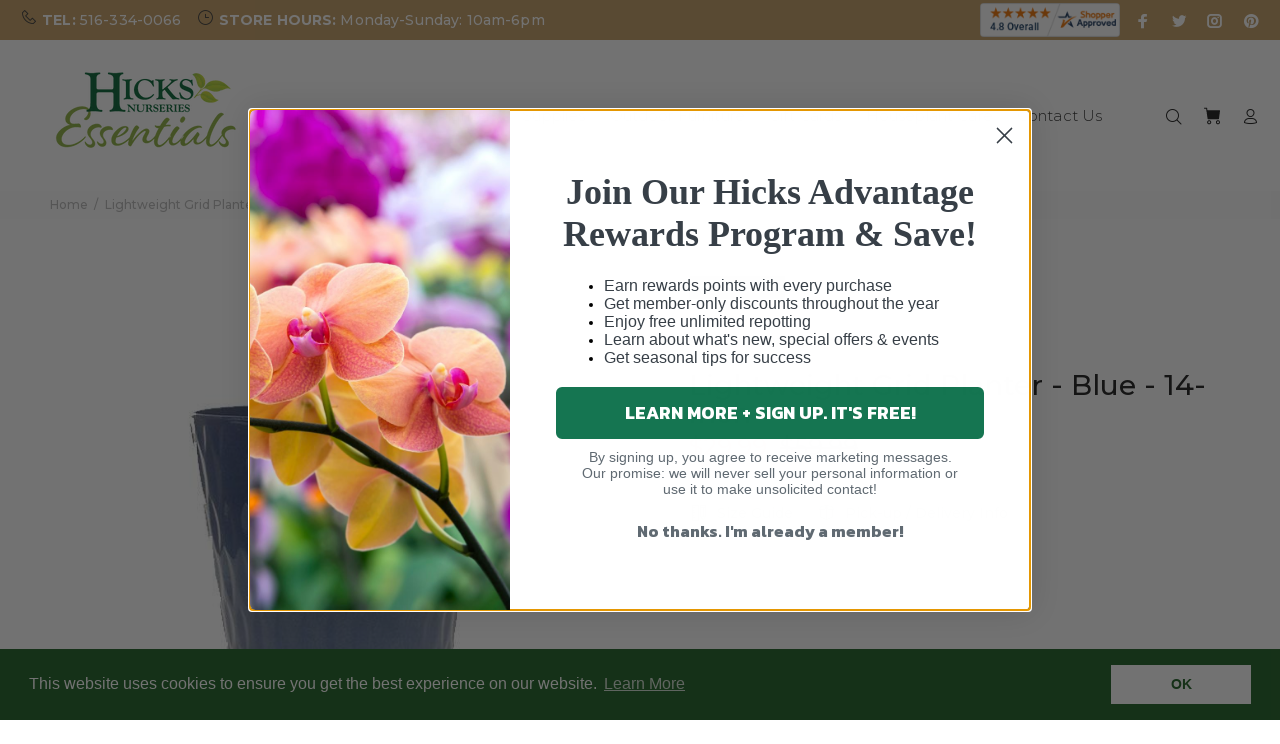

--- FILE ---
content_type: text/html; charset=utf-8
request_url: https://shop.hicksnurseries.com/products/pltr-grid-14-blue
body_size: 49066
content:
<!doctype html>
<!--[if IE 9]> <html class="ie9 no-js" lang="en"> <![endif]-->
<!-- [if (gt IE 9)|!(IE)]><! -->
<html
  
  class="no-js"
  lang="en"
>
  <!-- <![endif] -->
  <head>
    <script src="https://cdn.userway.org/widget.js" data-account="vy4d7jSvZY"></script>
    <!-- Added by AVADA Upsells -->
    <script>
window.AVADA_UPSELL = window.AVADA_UPSELL || {};
window.AVADA_UPSELL.shopId = 'ykPd1ILJb29gD2lXweG3';
window.AVADA_UPSELL.status = true;
window.AVADA_UPSELL={"offer":[{"id":"Q8AbzEKgMGqhcB2b6zT6","shopId":"ykPd1ILJb29gD2lXweG3","type":"cross_sell","offer":"Product page cross sell #1","selectCollection":"none","status":false,"specificProducts":[],"selectPage":"product_page","createdAt":"2023-02-14T22:25:52.334Z","specificCollections":[],"updatedAt":"2023-02-14T22:25:52.525Z","choose":"all_products","offerProduct":[{"offerId":"0aeSB8xUeo7pLL534NpT","offerText":"Exclusive deal unlocked","options":[{"id":10331671986491,"name":"Color","product_id":8139812733243,"position":1,"values":["White"]},{"position":2,"values":["United States"],"id":10331672019259,"product_id":8139812733243,"name":"Ships From"}],"image":{"src":"https:\/\/cdn.shopify.com\/s\/files\/1\/0717\/2997\/1515\/products\/Sbeb69939bba64868860b9af3f86774d6f.jpg?v=1676067091"},"id":8139812733243,"discountType":"percentage","title":"Volcanic Flame Aroma Diffuser Essential","funnelId":"Q8AbzEKgMGqhcB2b6zT6","index":0,"createdAt":"2023-02-14T22:25:52.433Z","variants":[{"inventory_quantity":971,"option1":"White","title":"White \/ United States","option3":null,"option2":"United States","price":"34.99","id":44439582277947,"src":"https:\/\/cdn.shopify.com\/s\/files\/1\/0717\/2997\/1515\/products\/S2ff28a95aa6c4e2ca61b7d66121004ed1.jpg?v=1676067172"}],"images":[{"position":1,"variant_ids":[],"updated_at":"2023-02-10T23:11:31+01:00","id":40605656318267,"admin_graphql_api_id":"gid:\/\/shopify\/ProductImage\/40605656318267","height":1000,"width":1000,"product_id":8139812733243,"src":"https:\/\/cdn.shopify.com\/s\/files\/1\/0717\/2997\/1515\/products\/Sbeb69939bba64868860b9af3f86774d6f.jpg?v=1676067091","created_at":"2023-02-10T23:11:28+01:00","alt":null},{"position":2,"id":40605657825595,"updated_at":"2023-02-10T23:12:52+01:00","created_at":"2023-02-10T23:11:37+01:00","height":800,"src":"https:\/\/cdn.shopify.com\/s\/files\/1\/0717\/2997\/1515\/products\/Sbf61abacd7544f819f8f0f79bcd27cea9.jpg?v=1676067172","product_id":8139812733243,"width":800,"admin_graphql_api_id":"gid:\/\/shopify\/ProductImage\/40605657825595","variant_ids":[44439582343483],"alt":null},{"updated_at":"2023-02-10T23:12:52+01:00","variant_ids":[],"product_id":8139812733243,"position":3,"alt":null,"admin_graphql_api_id":"gid:\/\/shopify\/ProductImage\/40605658612027","id":40605658612027,"height":800,"created_at":"2023-02-10T23:11:44+01:00","src":"https:\/\/cdn.shopify.com\/s\/files\/1\/0717\/2997\/1515\/products\/Sf8de59edfe6d40539857b49d1c1a692ay.jpg?v=1676067172","width":800},{"id":40605657235771,"width":800,"alt":null,"src":"https:\/\/cdn.shopify.com\/s\/files\/1\/0717\/2997\/1515\/products\/S2ff28a95aa6c4e2ca61b7d66121004ed1.jpg?v=1676067172","admin_graphql_api_id":"gid:\/\/shopify\/ProductImage\/40605657235771","variant_ids":[44439582277947],"height":800,"created_at":"2023-02-10T23:11:35+01:00","position":4,"updated_at":"2023-02-10T23:12:52+01:00","product_id":8139812733243},{"alt":null,"product_id":8139812733243,"height":1000,"id":40605658284347,"updated_at":"2023-02-10T23:12:52+01:00","src":"https:\/\/cdn.shopify.com\/s\/files\/1\/0717\/2997\/1515\/products\/S72df00e1a6da4379bf93d7a503c4aafcz.jpg?v=1676067172","position":5,"created_at":"2023-02-10T23:11:40+01:00","width":1000,"admin_graphql_api_id":"gid:\/\/shopify\/ProductImage\/40605658284347","variant_ids":[44439582409019]},{"height":1000,"updated_at":"2023-02-10T23:12:52+01:00","position":6,"src":"https:\/\/cdn.shopify.com\/s\/files\/1\/0717\/2997\/1515\/products\/S47f54d66b5034510bdca8552ae28ad2bf.jpg?v=1676067172","product_id":8139812733243,"admin_graphql_api_id":"gid:\/\/shopify\/ProductImage\/40605658448187","id":40605658448187,"alt":null,"variant_ids":[44439582474555],"created_at":"2023-02-10T23:11:42+01:00","width":1000},{"id":40605658972475,"created_at":"2023-02-10T23:11:48+01:00","src":"https:\/\/cdn.shopify.com\/s\/files\/1\/0717\/2997\/1515\/products\/Scfaac6a476014538a7c4c973c32dbd8b7.jpg?v=1676067172","alt":null,"updated_at":"2023-02-10T23:12:52+01:00","product_id":8139812733243,"variant_ids":[],"admin_graphql_api_id":"gid:\/\/shopify\/ProductImage\/40605658972475","height":1000,"position":7,"width":1000},{"variant_ids":[],"id":40605658841403,"updated_at":"2023-02-10T23:12:52+01:00","src":"https:\/\/cdn.shopify.com\/s\/files\/1\/0717\/2997\/1515\/products\/Sd4930eaa7a454372b9a7000ffbf46b56k.jpg?v=1676067172","alt":null,"admin_graphql_api_id":"gid:\/\/shopify\/ProductImage\/40605658841403","position":8,"width":926,"height":894,"created_at":"2023-02-10T23:11:46+01:00","product_id":8139812733243}],"shopId":"ykPd1ILJb29gD2lXweG3","handle":"volcanic-flame-aroma-diffuser-essential-oil-lamp-130ml-usb-portable-air-humidifier-with-color-night-light-mist-maker-fogger-led","discount":"10"}],"upsell":"variant"}],"setting":{"createdAt":"2023-02-14T22:25:52.427Z","action":"click","textColor":"#000000","shopId":"ykPd1ILJb29gD2lXweG3","actionPopupCart":"click","countdownText":"OFFER WILL EXPIRE IN","countDown":true,"queryPopupCart":"a[href='\/cart']","actionTextColor":"#232323","discountPriceColor":"#332FD0","bgColor":"#FFFFFF","actionColor":"#FFFFFF","query":"button[name='checkout']","originalPriceColor":"#5F605D","seconds":"5","theme":"light-up-sell","minutes":"5","id":"lmDDAulvWG3PT3FtR9bq"}}
window.AVADA_UPSELL.product = {
  id: 7624318845171,
  variants: [{"id":42607334654195,"title":"Default Title","option1":"Default Title","option2":null,"option3":null,"sku":"277098","requires_shipping":true,"taxable":true,"featured_image":null,"available":false,"name":"Lightweight Grid Planter - Blue - 14-inch","public_title":null,"options":["Default Title"],"price":2999,"weight":454,"compare_at_price":5999,"inventory_management":"shopify","barcode":"","requires_selling_plan":false,"selling_plan_allocations":[]}],
  selectedVariant: null,
  collections: ["All Products - NOT GIFT CARDS","Blue Planters"],
  collectionId: [439507714291,241289986240],
};
window.AVADA_UPSELL.cart = {cartItems: []};
window.AVADA_UPSELL.customer = {
  id: null,
  email: null,
  first_name: null,
  last_name: null,
};
 </script>
    <!-- /Added by AVADA Upsells -->

    <!-- Added by AVADA SEO Suite -->
    
    <!-- /Added by AVADA SEO Suite -->
    
          









      

      











   <meta name="description" content="These lightweight planters are composed of resin and fiberglass in a variety of textures and neutral colors. All pots have drainage holes. Size: • 14-inch wide medium planter • Perfect for a 12-inch plant Use: • Indoor/Outdoor use • To extend the life of your pottery we recommend it be stored for the winter.  • Not rec">








  <title>Lightweight Grid Planter - Blue - 14-inch</title>



<!-- seo-booster-json-ld-Breadcrumb -->
<script type="application/ld+json">
    {
        "@context": "http://schema.org",
        "@type": "BreadcrumbList",
        "itemListElement": [{
            "@type": "ListItem",
            "position": 1,
            "item": {
                "@type": "Website",
                "@id": "https://shop.hicksnurseries.com",
                "name": "Hicks Nurseries"
            }
        }]

 }
</script>


    

    <!-- Basic page needs ================================================== -->
    <meta charset="utf-8">
    <!--[if IE]> <meta http-equiv="X-UA-Compatible" content="IE=edge,chrome=1"> <![endif]-->
    <meta name="viewport" content="width=device-width,initial-scale=1">
    <meta name="theme-color" content="#005f2f">
    <meta name="keywords" content="Shopify Template">
    <meta name="author" content="p-themes">
    <link rel="canonical" href="https://shop.hicksnurseries.com/products/pltr-grid-14-blue"><link rel="shortcut icon" href="//shop.hicksnurseries.com/cdn/shop/files/Favicon_32x32_32x32.jpg?v=1613548339" type="image/png"><!-- Title and description ================================================== --><meta name="description" content="These lightweight planters are composed of resin and fiberglass in a variety of textures and neutral colors. All pots have drainage holes. Size: • 14-inch wide medium planter • Perfect for a 12-inch plant Use: • Indoor/Outdoor use • To extend the life of your pottery we recommend it be stored for the winter.  • Not rec"><!-- Social meta ================================================== --><!-- /snippets/social-meta-tags.liquid -->




<meta property="og:site_name" content="Hicks Nurseries">
<meta property="og:url" content="https://shop.hicksnurseries.com/products/pltr-grid-14-blue">
<meta property="og:title" content="Lightweight Grid Planter - Blue - 14-inch">
<meta property="og:type" content="product">
<meta property="og:description" content="These lightweight planters are composed of resin and fiberglass in a variety of textures and neutral colors. All pots have drainage holes. Size: • 14-inch wide medium planter • Perfect for a 12-inch plant Use: • Indoor/Outdoor use • To extend the life of your pottery we recommend it be stored for the winter.  • Not rec">

  <meta property="og:price:amount" content="29.99">
  <meta property="og:price:currency" content="USD">

<meta property="og:image" content="http://shop.hicksnurseries.com/cdn/shop/products/available-for-pickup-delivery-pottery-lightweight-grid-planter-blue-14-inch-37438701601011_1200x1200.jpg?v=1740518185">
<meta property="og:image:secure_url" content="https://shop.hicksnurseries.com/cdn/shop/products/available-for-pickup-delivery-pottery-lightweight-grid-planter-blue-14-inch-37438701601011_1200x1200.jpg?v=1740518185">


<meta name="twitter:card" content="summary_large_image">
<meta name="twitter:title" content="Lightweight Grid Planter - Blue - 14-inch">
<meta name="twitter:description" content="These lightweight planters are composed of resin and fiberglass in a variety of textures and neutral colors. All pots have drainage holes. Size: • 14-inch wide medium planter • Perfect for a 12-inch plant Use: • Indoor/Outdoor use • To extend the life of your pottery we recommend it be stored for the winter.  • Not rec">
<!-- Helpers ================================================== -->

    <!-- CSS ================================================== --><link
        href="https://fonts.googleapis.com/css?family=Montserrat:100,200,300,400,500,600,700,800,900"
        rel="stylesheet"
        defer
      >
<link href="//shop.hicksnurseries.com/cdn/shop/t/22/assets/theme.css?v=155394577585738577761700838082" rel="stylesheet" type="text/css" media="all" />


<script src="//shop.hicksnurseries.com/cdn/shop/t/22/assets/jquery.min.js?v=146653844047132007351617943722" defer="defer"></script><!-- Header hook for plugins ================================================== -->

    <script type="text/javascript">
      (function(c,l,a,r,i,t,y){
          c[a]=c[a]||function(){(c[a].q=c[a].q||[]).push(arguments)};
          t=l.createElement(r);t.async=1;t.src="https://www.clarity.ms/tag/"+i;
          y=l.getElementsByTagName(r)[0];y.parentNode.insertBefore(t,y);
      })(window, document, "clarity", "script", "48i18xt525");
    </script>

    <script>window.performance && window.performance.mark && window.performance.mark('shopify.content_for_header.start');</script><meta name="facebook-domain-verification" content="t6ym3auoz2d1ex5pe7nhksbcwhlkz0">
<meta id="shopify-digital-wallet" name="shopify-digital-wallet" content="/27296628813/digital_wallets/dialog">
<meta name="shopify-checkout-api-token" content="a5bd2cfad99be9e852d94eded2f8360d">
<link rel="alternate" type="application/json+oembed" href="https://shop.hicksnurseries.com/products/pltr-grid-14-blue.oembed">
<script async="async" src="/checkouts/internal/preloads.js?locale=en-US"></script>
<script id="apple-pay-shop-capabilities" type="application/json">{"shopId":27296628813,"countryCode":"US","currencyCode":"USD","merchantCapabilities":["supports3DS"],"merchantId":"gid:\/\/shopify\/Shop\/27296628813","merchantName":"Hicks Nurseries","requiredBillingContactFields":["postalAddress","email","phone"],"requiredShippingContactFields":["postalAddress","email","phone"],"shippingType":"shipping","supportedNetworks":["visa","masterCard","amex","discover","elo","jcb"],"total":{"type":"pending","label":"Hicks Nurseries","amount":"1.00"},"shopifyPaymentsEnabled":true,"supportsSubscriptions":true}</script>
<script id="shopify-features" type="application/json">{"accessToken":"a5bd2cfad99be9e852d94eded2f8360d","betas":["rich-media-storefront-analytics"],"domain":"shop.hicksnurseries.com","predictiveSearch":true,"shopId":27296628813,"locale":"en"}</script>
<script>var Shopify = Shopify || {};
Shopify.shop = "hicks-nurseries.myshopify.com";
Shopify.locale = "en";
Shopify.currency = {"active":"USD","rate":"1.0"};
Shopify.country = "US";
Shopify.theme = {"name":"Theme as of July 22, 2025 with Aria Codes","id":121677578432,"schema_name":"Wokiee","schema_version":"1.8.1","theme_store_id":null,"role":"main"};
Shopify.theme.handle = "null";
Shopify.theme.style = {"id":null,"handle":null};
Shopify.cdnHost = "shop.hicksnurseries.com/cdn";
Shopify.routes = Shopify.routes || {};
Shopify.routes.root = "/";</script>
<script type="module">!function(o){(o.Shopify=o.Shopify||{}).modules=!0}(window);</script>
<script>!function(o){function n(){var o=[];function n(){o.push(Array.prototype.slice.apply(arguments))}return n.q=o,n}var t=o.Shopify=o.Shopify||{};t.loadFeatures=n(),t.autoloadFeatures=n()}(window);</script>
<script id="shop-js-analytics" type="application/json">{"pageType":"product"}</script>
<script defer="defer" async type="module" src="//shop.hicksnurseries.com/cdn/shopifycloud/shop-js/modules/v2/client.init-shop-cart-sync_WVOgQShq.en.esm.js"></script>
<script defer="defer" async type="module" src="//shop.hicksnurseries.com/cdn/shopifycloud/shop-js/modules/v2/chunk.common_C_13GLB1.esm.js"></script>
<script defer="defer" async type="module" src="//shop.hicksnurseries.com/cdn/shopifycloud/shop-js/modules/v2/chunk.modal_CLfMGd0m.esm.js"></script>
<script type="module">
  await import("//shop.hicksnurseries.com/cdn/shopifycloud/shop-js/modules/v2/client.init-shop-cart-sync_WVOgQShq.en.esm.js");
await import("//shop.hicksnurseries.com/cdn/shopifycloud/shop-js/modules/v2/chunk.common_C_13GLB1.esm.js");
await import("//shop.hicksnurseries.com/cdn/shopifycloud/shop-js/modules/v2/chunk.modal_CLfMGd0m.esm.js");

  window.Shopify.SignInWithShop?.initShopCartSync?.({"fedCMEnabled":true,"windoidEnabled":true});

</script>
<script>(function() {
  var isLoaded = false;
  function asyncLoad() {
    if (isLoaded) return;
    isLoaded = true;
    var urls = ["https:\/\/d10lpsik1i8c69.cloudfront.net\/w.js?shop=hicks-nurseries.myshopify.com","https:\/\/cdn.builder.io\/js\/shopify\/track.js?apiKey=a8b4ae9ca8ae47dca34eaca66e484d49\u0026shop=hicks-nurseries.myshopify.com","https:\/\/seo.apps.avada.io\/scripttag\/avada-seo-installed.js?shop=hicks-nurseries.myshopify.com","https:\/\/cdn1.avada.io\/flying-pages\/module.js?shop=hicks-nurseries.myshopify.com","https:\/\/cdn.shopify.com\/s\/files\/1\/0272\/9662\/8813\/t\/22\/assets\/booster_eu_cookie_27296628813.js?v=1680632210\u0026shop=hicks-nurseries.myshopify.com"];
    for (var i = 0; i < urls.length; i++) {
      var s = document.createElement('script');
      if ((!1741336264641 || Date.now() < 1741336264641) &&
      (!window.AVADA_SPEED_BLACKLIST || window.AVADA_SPEED_BLACKLIST.some(pattern => pattern.test(s))) &&
      (!window.AVADA_SPEED_WHITELIST || window.AVADA_SPEED_WHITELIST.every(pattern => !pattern.test(s)))) s.type = 'lightJs'; else s.type = 'text/javascript';
      s.async = true;
      s.src = urls[i];
      var x = document.getElementsByTagName('script')[0];
      x.parentNode.insertBefore(s, x);
    }
  };
  if(window.attachEvent) {
    window.attachEvent('onload', asyncLoad);
  } else {
    window.addEventListener('load', asyncLoad, false);
  }
})();</script>
<script id="__st">var __st={"a":27296628813,"offset":-18000,"reqid":"8d943594-ac50-46ed-9047-68b6757f78b9-1769543403","pageurl":"shop.hicksnurseries.com\/products\/pltr-grid-14-blue","u":"bd23985772ae","p":"product","rtyp":"product","rid":7624318845171};</script>
<script>window.ShopifyPaypalV4VisibilityTracking = true;</script>
<script id="captcha-bootstrap">!function(){'use strict';const t='contact',e='account',n='new_comment',o=[[t,t],['blogs',n],['comments',n],[t,'customer']],c=[[e,'customer_login'],[e,'guest_login'],[e,'recover_customer_password'],[e,'create_customer']],r=t=>t.map((([t,e])=>`form[action*='/${t}']:not([data-nocaptcha='true']) input[name='form_type'][value='${e}']`)).join(','),a=t=>()=>t?[...document.querySelectorAll(t)].map((t=>t.form)):[];function s(){const t=[...o],e=r(t);return a(e)}const i='password',u='form_key',d=['recaptcha-v3-token','g-recaptcha-response','h-captcha-response',i],f=()=>{try{return window.sessionStorage}catch{return}},m='__shopify_v',_=t=>t.elements[u];function p(t,e,n=!1){try{const o=window.sessionStorage,c=JSON.parse(o.getItem(e)),{data:r}=function(t){const{data:e,action:n}=t;return t[m]||n?{data:e,action:n}:{data:t,action:n}}(c);for(const[e,n]of Object.entries(r))t.elements[e]&&(t.elements[e].value=n);n&&o.removeItem(e)}catch(o){console.error('form repopulation failed',{error:o})}}const l='form_type',E='cptcha';function T(t){t.dataset[E]=!0}const w=window,h=w.document,L='Shopify',v='ce_forms',y='captcha';let A=!1;((t,e)=>{const n=(g='f06e6c50-85a8-45c8-87d0-21a2b65856fe',I='https://cdn.shopify.com/shopifycloud/storefront-forms-hcaptcha/ce_storefront_forms_captcha_hcaptcha.v1.5.2.iife.js',D={infoText:'Protected by hCaptcha',privacyText:'Privacy',termsText:'Terms'},(t,e,n)=>{const o=w[L][v],c=o.bindForm;if(c)return c(t,g,e,D).then(n);var r;o.q.push([[t,g,e,D],n]),r=I,A||(h.body.append(Object.assign(h.createElement('script'),{id:'captcha-provider',async:!0,src:r})),A=!0)});var g,I,D;w[L]=w[L]||{},w[L][v]=w[L][v]||{},w[L][v].q=[],w[L][y]=w[L][y]||{},w[L][y].protect=function(t,e){n(t,void 0,e),T(t)},Object.freeze(w[L][y]),function(t,e,n,w,h,L){const[v,y,A,g]=function(t,e,n){const i=e?o:[],u=t?c:[],d=[...i,...u],f=r(d),m=r(i),_=r(d.filter((([t,e])=>n.includes(e))));return[a(f),a(m),a(_),s()]}(w,h,L),I=t=>{const e=t.target;return e instanceof HTMLFormElement?e:e&&e.form},D=t=>v().includes(t);t.addEventListener('submit',(t=>{const e=I(t);if(!e)return;const n=D(e)&&!e.dataset.hcaptchaBound&&!e.dataset.recaptchaBound,o=_(e),c=g().includes(e)&&(!o||!o.value);(n||c)&&t.preventDefault(),c&&!n&&(function(t){try{if(!f())return;!function(t){const e=f();if(!e)return;const n=_(t);if(!n)return;const o=n.value;o&&e.removeItem(o)}(t);const e=Array.from(Array(32),(()=>Math.random().toString(36)[2])).join('');!function(t,e){_(t)||t.append(Object.assign(document.createElement('input'),{type:'hidden',name:u})),t.elements[u].value=e}(t,e),function(t,e){const n=f();if(!n)return;const o=[...t.querySelectorAll(`input[type='${i}']`)].map((({name:t})=>t)),c=[...d,...o],r={};for(const[a,s]of new FormData(t).entries())c.includes(a)||(r[a]=s);n.setItem(e,JSON.stringify({[m]:1,action:t.action,data:r}))}(t,e)}catch(e){console.error('failed to persist form',e)}}(e),e.submit())}));const S=(t,e)=>{t&&!t.dataset[E]&&(n(t,e.some((e=>e===t))),T(t))};for(const o of['focusin','change'])t.addEventListener(o,(t=>{const e=I(t);D(e)&&S(e,y())}));const B=e.get('form_key'),M=e.get(l),P=B&&M;t.addEventListener('DOMContentLoaded',(()=>{const t=y();if(P)for(const e of t)e.elements[l].value===M&&p(e,B);[...new Set([...A(),...v().filter((t=>'true'===t.dataset.shopifyCaptcha))])].forEach((e=>S(e,t)))}))}(h,new URLSearchParams(w.location.search),n,t,e,['guest_login'])})(!0,!0)}();</script>
<script integrity="sha256-4kQ18oKyAcykRKYeNunJcIwy7WH5gtpwJnB7kiuLZ1E=" data-source-attribution="shopify.loadfeatures" defer="defer" src="//shop.hicksnurseries.com/cdn/shopifycloud/storefront/assets/storefront/load_feature-a0a9edcb.js" crossorigin="anonymous"></script>
<script data-source-attribution="shopify.dynamic_checkout.dynamic.init">var Shopify=Shopify||{};Shopify.PaymentButton=Shopify.PaymentButton||{isStorefrontPortableWallets:!0,init:function(){window.Shopify.PaymentButton.init=function(){};var t=document.createElement("script");t.src="https://shop.hicksnurseries.com/cdn/shopifycloud/portable-wallets/latest/portable-wallets.en.js",t.type="module",document.head.appendChild(t)}};
</script>
<script data-source-attribution="shopify.dynamic_checkout.buyer_consent">
  function portableWalletsHideBuyerConsent(e){var t=document.getElementById("shopify-buyer-consent"),n=document.getElementById("shopify-subscription-policy-button");t&&n&&(t.classList.add("hidden"),t.setAttribute("aria-hidden","true"),n.removeEventListener("click",e))}function portableWalletsShowBuyerConsent(e){var t=document.getElementById("shopify-buyer-consent"),n=document.getElementById("shopify-subscription-policy-button");t&&n&&(t.classList.remove("hidden"),t.removeAttribute("aria-hidden"),n.addEventListener("click",e))}window.Shopify?.PaymentButton&&(window.Shopify.PaymentButton.hideBuyerConsent=portableWalletsHideBuyerConsent,window.Shopify.PaymentButton.showBuyerConsent=portableWalletsShowBuyerConsent);
</script>
<script data-source-attribution="shopify.dynamic_checkout.cart.bootstrap">document.addEventListener("DOMContentLoaded",(function(){function t(){return document.querySelector("shopify-accelerated-checkout-cart, shopify-accelerated-checkout")}if(t())Shopify.PaymentButton.init();else{new MutationObserver((function(e,n){t()&&(Shopify.PaymentButton.init(),n.disconnect())})).observe(document.body,{childList:!0,subtree:!0})}}));
</script>
<link id="shopify-accelerated-checkout-styles" rel="stylesheet" media="screen" href="https://shop.hicksnurseries.com/cdn/shopifycloud/portable-wallets/latest/accelerated-checkout-backwards-compat.css" crossorigin="anonymous">
<style id="shopify-accelerated-checkout-cart">
        #shopify-buyer-consent {
  margin-top: 1em;
  display: inline-block;
  width: 100%;
}

#shopify-buyer-consent.hidden {
  display: none;
}

#shopify-subscription-policy-button {
  background: none;
  border: none;
  padding: 0;
  text-decoration: underline;
  font-size: inherit;
  cursor: pointer;
}

#shopify-subscription-policy-button::before {
  box-shadow: none;
}

      </style>
<script id="sections-script" data-sections="promo-fixed" defer="defer" src="//shop.hicksnurseries.com/cdn/shop/t/22/compiled_assets/scripts.js?v=31007"></script>
<script>window.performance && window.performance.mark && window.performance.mark('shopify.content_for_header.end');</script>

    <!-- /Header hook for plugins ================================================== --><!-- "snippets/pagefly-header.liquid" was not rendered, the associated app was uninstalled -->
    <!-- begin-boost-pfs-filter-css -->
    <link rel="preload stylesheet" href="//shop.hicksnurseries.com/cdn/shop/t/22/assets/boost-pfs-instant-search.css?v=103745055529550682741622104088" as="style"><link href="//shop.hicksnurseries.com/cdn/shop/t/22/assets/boost-pfs-custom.css?v=164140663890167320221723783315" rel="stylesheet" type="text/css" media="all" />
<style data-id="boost-pfs-style" type="text/css">
    .boost-pfs-filter-option-title-text {font-size: 14px;}

   .boost-pfs-filter-tree-v .boost-pfs-filter-option-title-text:before {}
    .boost-pfs-filter-tree-v .boost-pfs-filter-option.boost-pfs-filter-option-collapsed .boost-pfs-filter-option-title-text:before {}
    .boost-pfs-filter-tree-h .boost-pfs-filter-option-title-heading:before {
      border-right-color: ;
      border-bottom-color: ;
    }

    .boost-pfs-filter-option-content .boost-pfs-filter-option-item-list .boost-pfs-filter-option-item button,
    .boost-pfs-filter-option-content .boost-pfs-filter-option-item-list .boost-pfs-filter-option-item .boost-pfs-filter-button,
    .boost-pfs-filter-option-range-amount input,
    .boost-pfs-filter-tree-v .boost-pfs-filter-refine-by .boost-pfs-filter-refine-by-items .refine-by-item,
    .boost-pfs-filter-refine-by-wrapper-v .boost-pfs-filter-refine-by .boost-pfs-filter-refine-by-items .refine-by-item,
    .boost-pfs-filter-refine-by .boost-pfs-filter-option-title,
    .boost-pfs-filter-refine-by .boost-pfs-filter-refine-by-items .refine-by-item>a,
    .boost-pfs-filter-refine-by>span,
    .boost-pfs-filter-clear,
    .boost-pfs-filter-clear-all{font-size: 12px;}

    .boost-pfs-filter-option-multi-level-collections .boost-pfs-filter-option-multi-level-list .boost-pfs-filter-option-item .boost-pfs-filter-button-arrow .boost-pfs-arrow:before,
    .boost-pfs-filter-option-multi-level-tag .boost-pfs-filter-option-multi-level-list .boost-pfs-filter-option-item .boost-pfs-filter-button-arrow .boost-pfs-arrow:before {}

    .boost-pfs-filter-refine-by .boost-pfs-filter-refine-by-items .refine-by-item .boost-pfs-filter-clear:before,
    .boost-pfs-filter-refine-by .boost-pfs-filter-refine-by-items .refine-by-item .boost-pfs-filter-clear:after {
      background: ;
    }

    .boost-pfs-filter-tree-mobile-button button,
    .boost-pfs-filter-top-sorting-mobile button {font-size: 12px !important;background: rgba(26,114,56,1) !important;}
    .boost-pfs-filter-top-sorting-mobile button>span:after {}
  </style>
    <!-- end-boost-pfs-filter-css -->

    




  <!-- BEGIN app block: shopify://apps/epa-easy-product-addons/blocks/speedup_link/0099190e-a0cb-49e7-8d26-026c9d26f337 --><!-- BEGIN app snippet: sg_product -->

<script>
  window["sg_addon_master_id"]="7624318845171";
  window["sgAddonCollectionMetaAddons"]=  "" 
  
</script>

<!-- END app snippet -->

  <script>
    window["sg_addons_coll_ids"] = {
      ids:"439507714291,241289986240"
    };
    window["items_with_ids"] = false || {}
  </script>


<!-- BEGIN app snippet: sg-globals -->
<script type="text/javascript">
  (function(){
    const convertLang = (locale) => {
      let t = locale.toUpperCase();
      return "PT-BR" === t || "PT-PT" === t || "ZH-CN" === t || "ZH-TW" === t ? t.replace("-", "_") : t.match(/^[a-zA-Z]{2}-[a-zA-Z]{2}$/) ? t.substring(0, 2) : t
    }

    const sg_addon_setGlobalVariables = () => {
      try{
        let locale = "en";
        window["sg_addon_currentLanguage"] = convertLang(locale);
        window["sg_addon_defaultLanguage"] ="en";
        window["sg_addon_defaultRootUrl"] ="/";
        window["sg_addon_currentRootUrl"] ="/";
        window["sg_addon_shopLocales"] = sgAddonGetAllLocales();
      }catch(err){
        console.log("Language Config:- ",err);
      }
    }

    const sgAddonGetAllLocales = () => {
      let shopLocales = {};
      try{shopLocales["en"] = {
            endonymName : "English",
            isoCode : "en",
            name : "English",
            primary : true,
            rootUrl : "\/"
          };}catch(err){
        console.log("getAllLocales Config:- ",err);
      }
      return shopLocales;
    }

    sg_addon_setGlobalVariables();
    
    window["sg_addon_sfApiVersion"]='2025-04';
    window["sgAddon_moneyFormats"] = {
      "money": "${{amount}}",
      "moneyCurrency": "${{amount}} USD"
    };
    window["sg_addon_groupsData"] = {};
    try {
      let customSGAddonMeta = {};
      if (customSGAddonMeta.sg_addon_custom_js) {
        Function(customSGAddonMeta.sg_addon_custom_js)();
      }
    } catch (error) {
      console.warn("Error In SG Addon Custom Code", error);
    }
  })();
</script>
<!-- END app snippet -->
<!-- BEGIN app snippet: sg_speedup -->


<script>
  try{
    window["sgAddon_all_translated"] = {}
    window["sg_addon_settings_config"] =  {"host":"https://spa.spicegems.com","shopName":"hicks-nurseries.myshopify.com","hasSetting":1,"sgCookieHash":"Y7v96EpJOw","hasMaster":1,"handleId":{"mastersToReq":[],"collectionsToReq":"[]","hasProMaster":true,"hasCollMaster":true},"settings":{"is_active":"1","max_addons":"3","quick_view":"0","quick_view_desc":"0","ajax_cart":"1","bro_stack":"1","quantity_selector":"1","image_viewer":"1","addons_heading":"Frequently Bought Together","cart_heading":"Cart Addons Box","addaddon_cart":"ADD ADDON","variant":"Variant","quantity":"Quantity","view_full_details":"View full details","less_details":"Less details...","add_to_cart":"ADD TO CART","message":"Product added to cart.","custom_css":".spice-spa-addon-layouts {\n    margin-top: 33px;\n}\n\n.sg-pro-access-heading,.sg-pro-access-product-title{\n    font-family: 'Times New Roman', sans-serif;\n    color:#191919;\n    font-weight: 500;\n    font-style: normal;\n}\n\n.sg-pro-access-heading {\n    font-weight: 600;\n}\n.spicegems-main-price{\n    font-family:'Times New Roman', sans-serif;\n    color:#005f2f;\n    font-weight: 400;\n    font-style: normal;\n    font-size: 14px;\n}\n#sg-checkbox .sg-checkbox-label, #sg-checkbox input[type=checkbox]:checked+.sg-label-text:before{\n    color:#005f2f!important;\n}\n#sg-checkbox input[type=checkbox]:checked+.sg-label-text:before{\n    color:#8dc63f!important;\n}\ninput.sg-pro-access-input-felid.spice_select_variant_quantity {\n    \n-webkit-appearance: button;\n}\n.sg-pro-access-product select {\n    -webkit-appearance: button;\n}","sold_pro":"0","image_link":"0","compare_at":"0","unlink_title":"1","image_click_checkbox":"0","cart_max_addons":"5","cart_quantity_selector":"1","cart_sold_pro":"0","cart_image_link":"0","compare_at_cart":"0","sg_currency":"default","qv_label":"Quick View","sold_out":"Sold Out","qv_sold_out":"SOLD OUT","way_to_prevent":"none","soldout_master":"1","cart_qv":"0","cartqv_desc":"0","plusminus_qty":"0","plusminus_cart":"0","line_prop":"0","label_show":"1","label_text":"Additional Info","addon_mandatory":"0","mandatory_text":"Please select atleast an addon!","line_placeholder":"Text Message","sell_master":"0","atc_btn_selector":"no","theme_data":"","applied_discount":"0","is_discount":"0","layout":{"name":"layout_default","isBundle":false},"group_layout":"layout-01","product_snippet":"1","cart_snippet":"0","product_form_selector":"no","atc_product_selector":"no","cart_form_selector":"no","checkout_btn_selector":"no","subtotal":"0","subtotal_label":"SubTotal","subtotal_position":"beforebegin","jQVersion":"1","collection_discount":"0","inventoryOnProduct":"0","inventoryOnCart":"0","inStock":"0","lowStock":"0","inStockLabel":"<span>[inventory_qty] In Stock</span>","lowStockLabel":"<span>only [inventory_qty] Left</span>","thresholdQty":"5","bl_atc_label":"ADD TO CART","bl_unselect_label":"PLEASE SELECT ATLEAST ONE ADDON","bl_master_label":"THIS ITEM","bl_heading":"Frequently Bought Together","addon_slider":"0","individual_atc":"0","individual_atc_label":"ADD ADDON","limit_pro_data":"235","limit_coll_data":"10","liquid_install":"0","mt_addon_hash":"9O6F130gsB","stop_undefined":"1","money_format":"${{amount}} USD","admin_discount":"1"},"allow_asset_script":false} ;
    window["sgAddon_translated_locale"] =  "" ;
    window["sg_addon_all_group_translations"] = {};
    window["sgAddon_group_translated_locale"] =  "" ;
  } catch(error){
    console.warn("Error in getting settings or translate", error);
  }
</script>



<!-- ADDONS SCRIPT FROM SPEEDUP CDN -->
	<script type="text/javascript" src='https://cdnbspa.spicegems.com/js/serve/shop/hicks-nurseries.myshopify.com/index_b9815bfa4c9210d5d566b07f5d9f01dfde5e0662.js?v=infytonow816&shop=hicks-nurseries.myshopify.com' type="text/javascript" async></script>

<!-- END app snippet -->



<!-- END app block --><!-- BEGIN app block: shopify://apps/klaviyo-email-marketing-sms/blocks/klaviyo-onsite-embed/2632fe16-c075-4321-a88b-50b567f42507 -->












  <script async src="https://static.klaviyo.com/onsite/js/SuaHMZ/klaviyo.js?company_id=SuaHMZ"></script>
  <script>!function(){if(!window.klaviyo){window._klOnsite=window._klOnsite||[];try{window.klaviyo=new Proxy({},{get:function(n,i){return"push"===i?function(){var n;(n=window._klOnsite).push.apply(n,arguments)}:function(){for(var n=arguments.length,o=new Array(n),w=0;w<n;w++)o[w]=arguments[w];var t="function"==typeof o[o.length-1]?o.pop():void 0,e=new Promise((function(n){window._klOnsite.push([i].concat(o,[function(i){t&&t(i),n(i)}]))}));return e}}})}catch(n){window.klaviyo=window.klaviyo||[],window.klaviyo.push=function(){var n;(n=window._klOnsite).push.apply(n,arguments)}}}}();</script>

  
    <script id="viewed_product">
      if (item == null) {
        var _learnq = _learnq || [];

        var MetafieldReviews = null
        var MetafieldYotpoRating = null
        var MetafieldYotpoCount = null
        var MetafieldLooxRating = null
        var MetafieldLooxCount = null
        var okendoProduct = null
        var okendoProductReviewCount = null
        var okendoProductReviewAverageValue = null
        try {
          // The following fields are used for Customer Hub recently viewed in order to add reviews.
          // This information is not part of __kla_viewed. Instead, it is part of __kla_viewed_reviewed_items
          MetafieldReviews = {};
          MetafieldYotpoRating = null
          MetafieldYotpoCount = null
          MetafieldLooxRating = null
          MetafieldLooxCount = null

          okendoProduct = null
          // If the okendo metafield is not legacy, it will error, which then requires the new json formatted data
          if (okendoProduct && 'error' in okendoProduct) {
            okendoProduct = null
          }
          okendoProductReviewCount = okendoProduct ? okendoProduct.reviewCount : null
          okendoProductReviewAverageValue = okendoProduct ? okendoProduct.reviewAverageValue : null
        } catch (error) {
          console.error('Error in Klaviyo onsite reviews tracking:', error);
        }

        var item = {
          Name: "Lightweight Grid Planter - Blue - 14-inch",
          ProductID: 7624318845171,
          Categories: ["All Products - NOT GIFT CARDS","Blue Planters"],
          ImageURL: "https://shop.hicksnurseries.com/cdn/shop/products/available-for-pickup-delivery-pottery-lightweight-grid-planter-blue-14-inch-37438701601011_grande.jpg?v=1740518185",
          URL: "https://shop.hicksnurseries.com/products/pltr-grid-14-blue",
          Brand: "All Delivery Options",
          Price: "$29.99",
          Value: "29.99",
          CompareAtPrice: "$59.99"
        };
        _learnq.push(['track', 'Viewed Product', item]);
        _learnq.push(['trackViewedItem', {
          Title: item.Name,
          ItemId: item.ProductID,
          Categories: item.Categories,
          ImageUrl: item.ImageURL,
          Url: item.URL,
          Metadata: {
            Brand: item.Brand,
            Price: item.Price,
            Value: item.Value,
            CompareAtPrice: item.CompareAtPrice
          },
          metafields:{
            reviews: MetafieldReviews,
            yotpo:{
              rating: MetafieldYotpoRating,
              count: MetafieldYotpoCount,
            },
            loox:{
              rating: MetafieldLooxRating,
              count: MetafieldLooxCount,
            },
            okendo: {
              rating: okendoProductReviewAverageValue,
              count: okendoProductReviewCount,
            }
          }
        }]);
      }
    </script>
  




  <script>
    window.klaviyoReviewsProductDesignMode = false
  </script>



  <!-- BEGIN app snippet: customer-hub-data --><script>
  if (!window.customerHub) {
    window.customerHub = {};
  }
  window.customerHub.storefrontRoutes = {
    login: "/account/login?return_url=%2F%23k-hub",
    register: "/account/register?return_url=%2F%23k-hub",
    logout: "/account/logout",
    profile: "/account",
    addresses: "/account/addresses",
  };
  
  window.customerHub.userId = null;
  
  window.customerHub.storeDomain = "hicks-nurseries.myshopify.com";

  
    window.customerHub.activeProduct = {
      name: "Lightweight Grid Planter - Blue - 14-inch",
      category: null,
      imageUrl: "https://shop.hicksnurseries.com/cdn/shop/products/available-for-pickup-delivery-pottery-lightweight-grid-planter-blue-14-inch-37438701601011_grande.jpg?v=1740518185",
      id: "7624318845171",
      link: "https://shop.hicksnurseries.com/products/pltr-grid-14-blue",
      variants: [
        
          {
            id: "42607334654195",
            
            imageUrl: null,
            
            price: "2999",
            currency: "USD",
            availableForSale: false,
            title: "Default Title",
          },
        
      ],
    };
    window.customerHub.activeProduct.variants.forEach((variant) => {
        
        variant.price = `${variant.price.slice(0, -2)}.${variant.price.slice(-2)}`;
    });
  

  
    window.customerHub.storeLocale = {
        currentLanguage: 'en',
        currentCountry: 'US',
        availableLanguages: [
          
            {
              iso_code: 'en',
              endonym_name: 'English'
            }
          
        ],
        availableCountries: [
          
            {
              iso_code: 'US',
              name: 'United States',
              currency_code: 'USD'
            }
          
        ]
    };
  
</script>
<!-- END app snippet -->





<!-- END app block --><script src="https://cdn.shopify.com/extensions/8d2c31d3-a828-4daf-820f-80b7f8e01c39/nova-eu-cookie-bar-gdpr-4/assets/nova-cookie-app-embed.js" type="text/javascript" defer="defer"></script>
<link href="https://cdn.shopify.com/extensions/8d2c31d3-a828-4daf-820f-80b7f8e01c39/nova-eu-cookie-bar-gdpr-4/assets/nova-cookie.css" rel="stylesheet" type="text/css" media="all">
<link href="https://monorail-edge.shopifysvc.com" rel="dns-prefetch">
<script>(function(){if ("sendBeacon" in navigator && "performance" in window) {try {var session_token_from_headers = performance.getEntriesByType('navigation')[0].serverTiming.find(x => x.name == '_s').description;} catch {var session_token_from_headers = undefined;}var session_cookie_matches = document.cookie.match(/_shopify_s=([^;]*)/);var session_token_from_cookie = session_cookie_matches && session_cookie_matches.length === 2 ? session_cookie_matches[1] : "";var session_token = session_token_from_headers || session_token_from_cookie || "";function handle_abandonment_event(e) {var entries = performance.getEntries().filter(function(entry) {return /monorail-edge.shopifysvc.com/.test(entry.name);});if (!window.abandonment_tracked && entries.length === 0) {window.abandonment_tracked = true;var currentMs = Date.now();var navigation_start = performance.timing.navigationStart;var payload = {shop_id: 27296628813,url: window.location.href,navigation_start,duration: currentMs - navigation_start,session_token,page_type: "product"};window.navigator.sendBeacon("https://monorail-edge.shopifysvc.com/v1/produce", JSON.stringify({schema_id: "online_store_buyer_site_abandonment/1.1",payload: payload,metadata: {event_created_at_ms: currentMs,event_sent_at_ms: currentMs}}));}}window.addEventListener('pagehide', handle_abandonment_event);}}());</script>
<script id="web-pixels-manager-setup">(function e(e,d,r,n,o){if(void 0===o&&(o={}),!Boolean(null===(a=null===(i=window.Shopify)||void 0===i?void 0:i.analytics)||void 0===a?void 0:a.replayQueue)){var i,a;window.Shopify=window.Shopify||{};var t=window.Shopify;t.analytics=t.analytics||{};var s=t.analytics;s.replayQueue=[],s.publish=function(e,d,r){return s.replayQueue.push([e,d,r]),!0};try{self.performance.mark("wpm:start")}catch(e){}var l=function(){var e={modern:/Edge?\/(1{2}[4-9]|1[2-9]\d|[2-9]\d{2}|\d{4,})\.\d+(\.\d+|)|Firefox\/(1{2}[4-9]|1[2-9]\d|[2-9]\d{2}|\d{4,})\.\d+(\.\d+|)|Chrom(ium|e)\/(9{2}|\d{3,})\.\d+(\.\d+|)|(Maci|X1{2}).+ Version\/(15\.\d+|(1[6-9]|[2-9]\d|\d{3,})\.\d+)([,.]\d+|)( \(\w+\)|)( Mobile\/\w+|) Safari\/|Chrome.+OPR\/(9{2}|\d{3,})\.\d+\.\d+|(CPU[ +]OS|iPhone[ +]OS|CPU[ +]iPhone|CPU IPhone OS|CPU iPad OS)[ +]+(15[._]\d+|(1[6-9]|[2-9]\d|\d{3,})[._]\d+)([._]\d+|)|Android:?[ /-](13[3-9]|1[4-9]\d|[2-9]\d{2}|\d{4,})(\.\d+|)(\.\d+|)|Android.+Firefox\/(13[5-9]|1[4-9]\d|[2-9]\d{2}|\d{4,})\.\d+(\.\d+|)|Android.+Chrom(ium|e)\/(13[3-9]|1[4-9]\d|[2-9]\d{2}|\d{4,})\.\d+(\.\d+|)|SamsungBrowser\/([2-9]\d|\d{3,})\.\d+/,legacy:/Edge?\/(1[6-9]|[2-9]\d|\d{3,})\.\d+(\.\d+|)|Firefox\/(5[4-9]|[6-9]\d|\d{3,})\.\d+(\.\d+|)|Chrom(ium|e)\/(5[1-9]|[6-9]\d|\d{3,})\.\d+(\.\d+|)([\d.]+$|.*Safari\/(?![\d.]+ Edge\/[\d.]+$))|(Maci|X1{2}).+ Version\/(10\.\d+|(1[1-9]|[2-9]\d|\d{3,})\.\d+)([,.]\d+|)( \(\w+\)|)( Mobile\/\w+|) Safari\/|Chrome.+OPR\/(3[89]|[4-9]\d|\d{3,})\.\d+\.\d+|(CPU[ +]OS|iPhone[ +]OS|CPU[ +]iPhone|CPU IPhone OS|CPU iPad OS)[ +]+(10[._]\d+|(1[1-9]|[2-9]\d|\d{3,})[._]\d+)([._]\d+|)|Android:?[ /-](13[3-9]|1[4-9]\d|[2-9]\d{2}|\d{4,})(\.\d+|)(\.\d+|)|Mobile Safari.+OPR\/([89]\d|\d{3,})\.\d+\.\d+|Android.+Firefox\/(13[5-9]|1[4-9]\d|[2-9]\d{2}|\d{4,})\.\d+(\.\d+|)|Android.+Chrom(ium|e)\/(13[3-9]|1[4-9]\d|[2-9]\d{2}|\d{4,})\.\d+(\.\d+|)|Android.+(UC? ?Browser|UCWEB|U3)[ /]?(15\.([5-9]|\d{2,})|(1[6-9]|[2-9]\d|\d{3,})\.\d+)\.\d+|SamsungBrowser\/(5\.\d+|([6-9]|\d{2,})\.\d+)|Android.+MQ{2}Browser\/(14(\.(9|\d{2,})|)|(1[5-9]|[2-9]\d|\d{3,})(\.\d+|))(\.\d+|)|K[Aa][Ii]OS\/(3\.\d+|([4-9]|\d{2,})\.\d+)(\.\d+|)/},d=e.modern,r=e.legacy,n=navigator.userAgent;return n.match(d)?"modern":n.match(r)?"legacy":"unknown"}(),u="modern"===l?"modern":"legacy",c=(null!=n?n:{modern:"",legacy:""})[u],f=function(e){return[e.baseUrl,"/wpm","/b",e.hashVersion,"modern"===e.buildTarget?"m":"l",".js"].join("")}({baseUrl:d,hashVersion:r,buildTarget:u}),m=function(e){var d=e.version,r=e.bundleTarget,n=e.surface,o=e.pageUrl,i=e.monorailEndpoint;return{emit:function(e){var a=e.status,t=e.errorMsg,s=(new Date).getTime(),l=JSON.stringify({metadata:{event_sent_at_ms:s},events:[{schema_id:"web_pixels_manager_load/3.1",payload:{version:d,bundle_target:r,page_url:o,status:a,surface:n,error_msg:t},metadata:{event_created_at_ms:s}}]});if(!i)return console&&console.warn&&console.warn("[Web Pixels Manager] No Monorail endpoint provided, skipping logging."),!1;try{return self.navigator.sendBeacon.bind(self.navigator)(i,l)}catch(e){}var u=new XMLHttpRequest;try{return u.open("POST",i,!0),u.setRequestHeader("Content-Type","text/plain"),u.send(l),!0}catch(e){return console&&console.warn&&console.warn("[Web Pixels Manager] Got an unhandled error while logging to Monorail."),!1}}}}({version:r,bundleTarget:l,surface:e.surface,pageUrl:self.location.href,monorailEndpoint:e.monorailEndpoint});try{o.browserTarget=l,function(e){var d=e.src,r=e.async,n=void 0===r||r,o=e.onload,i=e.onerror,a=e.sri,t=e.scriptDataAttributes,s=void 0===t?{}:t,l=document.createElement("script"),u=document.querySelector("head"),c=document.querySelector("body");if(l.async=n,l.src=d,a&&(l.integrity=a,l.crossOrigin="anonymous"),s)for(var f in s)if(Object.prototype.hasOwnProperty.call(s,f))try{l.dataset[f]=s[f]}catch(e){}if(o&&l.addEventListener("load",o),i&&l.addEventListener("error",i),u)u.appendChild(l);else{if(!c)throw new Error("Did not find a head or body element to append the script");c.appendChild(l)}}({src:f,async:!0,onload:function(){if(!function(){var e,d;return Boolean(null===(d=null===(e=window.Shopify)||void 0===e?void 0:e.analytics)||void 0===d?void 0:d.initialized)}()){var d=window.webPixelsManager.init(e)||void 0;if(d){var r=window.Shopify.analytics;r.replayQueue.forEach((function(e){var r=e[0],n=e[1],o=e[2];d.publishCustomEvent(r,n,o)})),r.replayQueue=[],r.publish=d.publishCustomEvent,r.visitor=d.visitor,r.initialized=!0}}},onerror:function(){return m.emit({status:"failed",errorMsg:"".concat(f," has failed to load")})},sri:function(e){var d=/^sha384-[A-Za-z0-9+/=]+$/;return"string"==typeof e&&d.test(e)}(c)?c:"",scriptDataAttributes:o}),m.emit({status:"loading"})}catch(e){m.emit({status:"failed",errorMsg:(null==e?void 0:e.message)||"Unknown error"})}}})({shopId: 27296628813,storefrontBaseUrl: "https://shop.hicksnurseries.com",extensionsBaseUrl: "https://extensions.shopifycdn.com/cdn/shopifycloud/web-pixels-manager",monorailEndpoint: "https://monorail-edge.shopifysvc.com/unstable/produce_batch",surface: "storefront-renderer",enabledBetaFlags: ["2dca8a86"],webPixelsConfigList: [{"id":"1848213747","configuration":"{\"accountID\":\"SuaHMZ\",\"webPixelConfig\":\"eyJlbmFibGVBZGRlZFRvQ2FydEV2ZW50cyI6IHRydWV9\"}","eventPayloadVersion":"v1","runtimeContext":"STRICT","scriptVersion":"524f6c1ee37bacdca7657a665bdca589","type":"APP","apiClientId":123074,"privacyPurposes":["ANALYTICS","MARKETING"],"dataSharingAdjustments":{"protectedCustomerApprovalScopes":["read_customer_address","read_customer_email","read_customer_name","read_customer_personal_data","read_customer_phone"]}},{"id":"232489203","configuration":"{\"pixel_id\":\"2835565440093718\",\"pixel_type\":\"facebook_pixel\",\"metaapp_system_user_token\":\"-\"}","eventPayloadVersion":"v1","runtimeContext":"OPEN","scriptVersion":"ca16bc87fe92b6042fbaa3acc2fbdaa6","type":"APP","apiClientId":2329312,"privacyPurposes":["ANALYTICS","MARKETING","SALE_OF_DATA"],"dataSharingAdjustments":{"protectedCustomerApprovalScopes":["read_customer_address","read_customer_email","read_customer_name","read_customer_personal_data","read_customer_phone"]}},{"id":"91783411","eventPayloadVersion":"1","runtimeContext":"LAX","scriptVersion":"1","type":"CUSTOM","privacyPurposes":["ANALYTICS","MARKETING","SALE_OF_DATA"],"name":"Shopper Approved TYP Code"},{"id":"shopify-app-pixel","configuration":"{}","eventPayloadVersion":"v1","runtimeContext":"STRICT","scriptVersion":"0450","apiClientId":"shopify-pixel","type":"APP","privacyPurposes":["ANALYTICS","MARKETING"]},{"id":"shopify-custom-pixel","eventPayloadVersion":"v1","runtimeContext":"LAX","scriptVersion":"0450","apiClientId":"shopify-pixel","type":"CUSTOM","privacyPurposes":["ANALYTICS","MARKETING"]}],isMerchantRequest: false,initData: {"shop":{"name":"Hicks Nurseries","paymentSettings":{"currencyCode":"USD"},"myshopifyDomain":"hicks-nurseries.myshopify.com","countryCode":"US","storefrontUrl":"https:\/\/shop.hicksnurseries.com"},"customer":null,"cart":null,"checkout":null,"productVariants":[{"price":{"amount":29.99,"currencyCode":"USD"},"product":{"title":"Lightweight Grid Planter - Blue - 14-inch","vendor":"All Delivery Options","id":"7624318845171","untranslatedTitle":"Lightweight Grid Planter - Blue - 14-inch","url":"\/products\/pltr-grid-14-blue","type":"Pottery"},"id":"42607334654195","image":{"src":"\/\/shop.hicksnurseries.com\/cdn\/shop\/products\/available-for-pickup-delivery-pottery-lightweight-grid-planter-blue-14-inch-37438701601011.jpg?v=1740518185"},"sku":"277098","title":"Default Title","untranslatedTitle":"Default Title"}],"purchasingCompany":null},},"https://shop.hicksnurseries.com/cdn","fcfee988w5aeb613cpc8e4bc33m6693e112",{"modern":"","legacy":""},{"shopId":"27296628813","storefrontBaseUrl":"https:\/\/shop.hicksnurseries.com","extensionBaseUrl":"https:\/\/extensions.shopifycdn.com\/cdn\/shopifycloud\/web-pixels-manager","surface":"storefront-renderer","enabledBetaFlags":"[\"2dca8a86\"]","isMerchantRequest":"false","hashVersion":"fcfee988w5aeb613cpc8e4bc33m6693e112","publish":"custom","events":"[[\"page_viewed\",{}],[\"product_viewed\",{\"productVariant\":{\"price\":{\"amount\":29.99,\"currencyCode\":\"USD\"},\"product\":{\"title\":\"Lightweight Grid Planter - Blue - 14-inch\",\"vendor\":\"All Delivery Options\",\"id\":\"7624318845171\",\"untranslatedTitle\":\"Lightweight Grid Planter - Blue - 14-inch\",\"url\":\"\/products\/pltr-grid-14-blue\",\"type\":\"Pottery\"},\"id\":\"42607334654195\",\"image\":{\"src\":\"\/\/shop.hicksnurseries.com\/cdn\/shop\/products\/available-for-pickup-delivery-pottery-lightweight-grid-planter-blue-14-inch-37438701601011.jpg?v=1740518185\"},\"sku\":\"277098\",\"title\":\"Default Title\",\"untranslatedTitle\":\"Default Title\"}}]]"});</script><script>
  window.ShopifyAnalytics = window.ShopifyAnalytics || {};
  window.ShopifyAnalytics.meta = window.ShopifyAnalytics.meta || {};
  window.ShopifyAnalytics.meta.currency = 'USD';
  var meta = {"product":{"id":7624318845171,"gid":"gid:\/\/shopify\/Product\/7624318845171","vendor":"All Delivery Options","type":"Pottery","handle":"pltr-grid-14-blue","variants":[{"id":42607334654195,"price":2999,"name":"Lightweight Grid Planter - Blue - 14-inch","public_title":null,"sku":"277098"}],"remote":false},"page":{"pageType":"product","resourceType":"product","resourceId":7624318845171,"requestId":"8d943594-ac50-46ed-9047-68b6757f78b9-1769543403"}};
  for (var attr in meta) {
    window.ShopifyAnalytics.meta[attr] = meta[attr];
  }
</script>
<script class="analytics">
  (function () {
    var customDocumentWrite = function(content) {
      var jquery = null;

      if (window.jQuery) {
        jquery = window.jQuery;
      } else if (window.Checkout && window.Checkout.$) {
        jquery = window.Checkout.$;
      }

      if (jquery) {
        jquery('body').append(content);
      }
    };

    var hasLoggedConversion = function(token) {
      if (token) {
        return document.cookie.indexOf('loggedConversion=' + token) !== -1;
      }
      return false;
    }

    var setCookieIfConversion = function(token) {
      if (token) {
        var twoMonthsFromNow = new Date(Date.now());
        twoMonthsFromNow.setMonth(twoMonthsFromNow.getMonth() + 2);

        document.cookie = 'loggedConversion=' + token + '; expires=' + twoMonthsFromNow;
      }
    }

    var trekkie = window.ShopifyAnalytics.lib = window.trekkie = window.trekkie || [];
    if (trekkie.integrations) {
      return;
    }
    trekkie.methods = [
      'identify',
      'page',
      'ready',
      'track',
      'trackForm',
      'trackLink'
    ];
    trekkie.factory = function(method) {
      return function() {
        var args = Array.prototype.slice.call(arguments);
        args.unshift(method);
        trekkie.push(args);
        return trekkie;
      };
    };
    for (var i = 0; i < trekkie.methods.length; i++) {
      var key = trekkie.methods[i];
      trekkie[key] = trekkie.factory(key);
    }
    trekkie.load = function(config) {
      trekkie.config = config || {};
      trekkie.config.initialDocumentCookie = document.cookie;
      var first = document.getElementsByTagName('script')[0];
      var script = document.createElement('script');
      script.type = 'text/javascript';
      script.onerror = function(e) {
        var scriptFallback = document.createElement('script');
        scriptFallback.type = 'text/javascript';
        scriptFallback.onerror = function(error) {
                var Monorail = {
      produce: function produce(monorailDomain, schemaId, payload) {
        var currentMs = new Date().getTime();
        var event = {
          schema_id: schemaId,
          payload: payload,
          metadata: {
            event_created_at_ms: currentMs,
            event_sent_at_ms: currentMs
          }
        };
        return Monorail.sendRequest("https://" + monorailDomain + "/v1/produce", JSON.stringify(event));
      },
      sendRequest: function sendRequest(endpointUrl, payload) {
        // Try the sendBeacon API
        if (window && window.navigator && typeof window.navigator.sendBeacon === 'function' && typeof window.Blob === 'function' && !Monorail.isIos12()) {
          var blobData = new window.Blob([payload], {
            type: 'text/plain'
          });

          if (window.navigator.sendBeacon(endpointUrl, blobData)) {
            return true;
          } // sendBeacon was not successful

        } // XHR beacon

        var xhr = new XMLHttpRequest();

        try {
          xhr.open('POST', endpointUrl);
          xhr.setRequestHeader('Content-Type', 'text/plain');
          xhr.send(payload);
        } catch (e) {
          console.log(e);
        }

        return false;
      },
      isIos12: function isIos12() {
        return window.navigator.userAgent.lastIndexOf('iPhone; CPU iPhone OS 12_') !== -1 || window.navigator.userAgent.lastIndexOf('iPad; CPU OS 12_') !== -1;
      }
    };
    Monorail.produce('monorail-edge.shopifysvc.com',
      'trekkie_storefront_load_errors/1.1',
      {shop_id: 27296628813,
      theme_id: 121677578432,
      app_name: "storefront",
      context_url: window.location.href,
      source_url: "//shop.hicksnurseries.com/cdn/s/trekkie.storefront.a804e9514e4efded663580eddd6991fcc12b5451.min.js"});

        };
        scriptFallback.async = true;
        scriptFallback.src = '//shop.hicksnurseries.com/cdn/s/trekkie.storefront.a804e9514e4efded663580eddd6991fcc12b5451.min.js';
        first.parentNode.insertBefore(scriptFallback, first);
      };
      script.async = true;
      script.src = '//shop.hicksnurseries.com/cdn/s/trekkie.storefront.a804e9514e4efded663580eddd6991fcc12b5451.min.js';
      first.parentNode.insertBefore(script, first);
    };
    trekkie.load(
      {"Trekkie":{"appName":"storefront","development":false,"defaultAttributes":{"shopId":27296628813,"isMerchantRequest":null,"themeId":121677578432,"themeCityHash":"493494727358284282","contentLanguage":"en","currency":"USD","eventMetadataId":"34467f50-3afd-466c-9c5a-f5530db6e237"},"isServerSideCookieWritingEnabled":true,"monorailRegion":"shop_domain","enabledBetaFlags":["65f19447"]},"Session Attribution":{},"S2S":{"facebookCapiEnabled":true,"source":"trekkie-storefront-renderer","apiClientId":580111}}
    );

    var loaded = false;
    trekkie.ready(function() {
      if (loaded) return;
      loaded = true;

      window.ShopifyAnalytics.lib = window.trekkie;

      var originalDocumentWrite = document.write;
      document.write = customDocumentWrite;
      try { window.ShopifyAnalytics.merchantGoogleAnalytics.call(this); } catch(error) {};
      document.write = originalDocumentWrite;

      window.ShopifyAnalytics.lib.page(null,{"pageType":"product","resourceType":"product","resourceId":7624318845171,"requestId":"8d943594-ac50-46ed-9047-68b6757f78b9-1769543403","shopifyEmitted":true});

      var match = window.location.pathname.match(/checkouts\/(.+)\/(thank_you|post_purchase)/)
      var token = match? match[1]: undefined;
      if (!hasLoggedConversion(token)) {
        setCookieIfConversion(token);
        window.ShopifyAnalytics.lib.track("Viewed Product",{"currency":"USD","variantId":42607334654195,"productId":7624318845171,"productGid":"gid:\/\/shopify\/Product\/7624318845171","name":"Lightweight Grid Planter - Blue - 14-inch","price":"29.99","sku":"277098","brand":"All Delivery Options","variant":null,"category":"Pottery","nonInteraction":true,"remote":false},undefined,undefined,{"shopifyEmitted":true});
      window.ShopifyAnalytics.lib.track("monorail:\/\/trekkie_storefront_viewed_product\/1.1",{"currency":"USD","variantId":42607334654195,"productId":7624318845171,"productGid":"gid:\/\/shopify\/Product\/7624318845171","name":"Lightweight Grid Planter - Blue - 14-inch","price":"29.99","sku":"277098","brand":"All Delivery Options","variant":null,"category":"Pottery","nonInteraction":true,"remote":false,"referer":"https:\/\/shop.hicksnurseries.com\/products\/pltr-grid-14-blue"});
      }
    });


        var eventsListenerScript = document.createElement('script');
        eventsListenerScript.async = true;
        eventsListenerScript.src = "//shop.hicksnurseries.com/cdn/shopifycloud/storefront/assets/shop_events_listener-3da45d37.js";
        document.getElementsByTagName('head')[0].appendChild(eventsListenerScript);

})();</script>
  <script>
  if (!window.ga || (window.ga && typeof window.ga !== 'function')) {
    window.ga = function ga() {
      (window.ga.q = window.ga.q || []).push(arguments);
      if (window.Shopify && window.Shopify.analytics && typeof window.Shopify.analytics.publish === 'function') {
        window.Shopify.analytics.publish("ga_stub_called", {}, {sendTo: "google_osp_migration"});
      }
      console.error("Shopify's Google Analytics stub called with:", Array.from(arguments), "\nSee https://help.shopify.com/manual/promoting-marketing/pixels/pixel-migration#google for more information.");
    };
    if (window.Shopify && window.Shopify.analytics && typeof window.Shopify.analytics.publish === 'function') {
      window.Shopify.analytics.publish("ga_stub_initialized", {}, {sendTo: "google_osp_migration"});
    }
  }
</script>
<script
  defer
  src="https://shop.hicksnurseries.com/cdn/shopifycloud/perf-kit/shopify-perf-kit-3.0.4.min.js"
  data-application="storefront-renderer"
  data-shop-id="27296628813"
  data-render-region="gcp-us-east1"
  data-page-type="product"
  data-theme-instance-id="121677578432"
  data-theme-name="Wokiee"
  data-theme-version="1.8.1"
  data-monorail-region="shop_domain"
  data-resource-timing-sampling-rate="10"
  data-shs="true"
  data-shs-beacon="true"
  data-shs-export-with-fetch="true"
  data-shs-logs-sample-rate="1"
  data-shs-beacon-endpoint="https://shop.hicksnurseries.com/api/collect"
></script>
</head>
  <body
    class="pageproduct"
    
  ><div id="loader-wrapper">
  <div id="loader">
    <div class="dot"></div>
    <div class="dot"></div>
    <div class="dot"></div>
    <div class="dot"></div>
    <div class="dot"></div>
    <div class="dot"></div>
    <div class="dot"></div>
  </div>
</div><div id="shopify-section-header-template" class="shopify-section"><nav class="panel-menu mobile-main-menu">
  <ul><li>
      <a href="/">Home</a></li><li>
      <a href="https://shop.hicksnurseries.com/pages/plants">Plants</a><ul><li>
          <a href="/collections/indoor-plants">Indoor Plants</a><ul><li><a href="/collections/small-indoor-plants">Small</a></li><li><a href="/collections/large-indoor-plants">Large</a></li><li><a href="/collections/low-light-indoor-plants">Low Light </a></li><li><a href="/collections/medium-light-indoor-plants">Medium Light</a></li><li><a href="/collections/high-light-indoor-plants">High Light</a></li></ul></li><li>
          <a href="/collections/outdoor-plants">Outdoor Plants</a><ul><li><a href="/collections/outdoor-holiday-plants">Outdoor Holiday Plants</a></li><li><a href="/collections/annuals">Annuals</a></li><li><a href="/collections/perennials">Perennials</a></li><li><a href="https://shop.hicksnurseries.com/collections/roses-1">Roses</a></li><li><a href="/collections/tropicals">Tropicals</a></li><li><a href="/collections/trees-shrubs">Trees & Shrubs</a></li><li><a href="/collections/fruit-berries">Fruit & Berries</a></li><li><a href="https://shop.hicksnurseries.com/collections/bulbs">Bulbs</a></li><li><a href="/collections/ground-cover">Ground Cover</a></li><li><a href="/collections/ornamental-grasses">Ornamental Grasses</a></li></ul></li></ul></li><li>
      <a href="https://shop.hicksnurseries.com/pages/planters-pots-collection">Planters</a><ul><li>
          <a href="#">By Size</a><ul><li><a href="/collections/small-pottery">Small</a></li><li><a href="/collections/medium-pottery">Medium </a></li><li><a href="/collections/large-pottery">Large</a></li><li><a href="/collections/x-large-pottery">Extra Large</a></li></ul></li><li>
          <a href="#">By Type</a><ul><li><a href="/collections/ceramic-pottery">Ceramic </a></li><li><a href="/collections/terra-cotta-clay-planters">Terra Cotta Clay</a></li><li><a href="/collections/lightweight-pottery">Lightweight</a></li><li><a href="/collections/self-watering">Self-Watering </a></li><li><a href="/collections/hanging-planters">Hanging Planters</a></li><li><a href="https://shop.hicksnurseries.com/collections/pottery/balcony-planter">Balcony</a></li><li><a href="/collections/saucers">Saucers</a></li></ul></li></ul></li><li>
      <a href="/collections/supplies">Supplies</a><ul><li>
          <a href="/collections/houseplant-needs">Houseplant Needs</a></li><li>
          <a href="/collections/seed-starting">Seed Starting</a></li><li>
          <a href="/collections/lawn-care">Lawn Care</a></li><li>
          <a href="/collections/vegetable-gardening">Vegetable Gardening</a></li><li>
          <a href="/collections/garden-care-tools">Garden Tools</a></li><li>
          <a href="/collections/soil-mulch">Soil & Mulch</a></li><li>
          <a href="/collections/plant-stands">Plant Stands</a></li></ul></li><li>
      <a href="/collections/outdoor-furniture">Outdoor Furniture</a><ul><li>
          <a href="/collections/patio-dining">Patio Dining Sets</a></li><li>
          <a href="/collections/patio-deep-seating">Patio Seating Sets</a></li><li>
          <a href="/collections/chaise-lounge">Patio Chaise Lounges</a></li><li>
          <a href="/collections/hanging-basket-chair">Hanging Basket Chairs</a></li><li>
          <a href="/collections/fire-pits-chimineas">Fire Tables & Chimineas</a></li><li>
          <a href="/collections/umbrellas-bases">Patio Umbrellas & Bases</a></li></ul></li><li>
      <a href="https://shop.hicksnurseries.com/products/gift-card">Gift Cards</a></li><li>
      <a href="https://hicksnurseries.com/houseplant-care-library/">Houseplant Care</a></li><li>
      <a href="/pages/contact-us">Contact Us</a></li></ul>
</nav><header class="desctop-menu-large tt-hover-03"><div class="tt-color-scheme-01">
    <div class="container-fluid">
      <div class="tt-header-row tt-top-row">
        <div class="tt-col-left">
          <div class="tt-box-info">
<ul>
<li><center>
<i class="icon-f-93"></i><strong>TEL:</strong> 516-334-0066</center></li>
<li><center>
<i class="icon-f-92"></i><strong>STORE HOURS:</strong> Monday-Sunday: 10am-6pm<strong>
</strong>
</center></li>
</ul>
</div>
        </div><div class="tt-col-right ml-auto">
              <!-- Shopper Approved Contemporary Seal - snippets/header_topbar.liquid -->
              <a
                href="https://www.shopperapproved.com/reviews/hicksnurseries.com"
                class="shopperlink new-sa-seals placement-1667 header-sa-seal"
                ><img
                  src="//www.shopperapproved.com/seal/33490/1667-sa-seal.gif"
                  style="border-radius: 4px; width: 140px;"
                  alt="Customer Reviews"
                  oncontextmenu="var d = new Date(); alert('Copying Prohibited by Law - This image and all included logos are copyrighted by Shopper Approved \251 '+d.getFullYear()+'.'); return false;"
              ></a>
              <script type="text/javascript">
                (function() { var js = window.document.createElement("script"); js.innerHTML = 'function openshopperapproved(o){ var e="Microsoft Internet Explorer"!=navigator.appName?"yes":"no",n=screen.availHeight-90,r=940;return window.innerWidth<1400&&(r=620),window.open(this.href,"shopperapproved","location="+e+",scrollbars=yes,width="+r+",height="+n+",menubar=no,toolbar=no"),o.stopPropagation&&o.stopPropagation(),!1}!function(){for(var o=document.getElementsByClassName("shopperlink"),e=0,n=o.length;e<n;e++)o[e].onclick=openshopperapproved}();'; js.type = "text/javascript"; document.getElementsByTagName("head")[0].appendChild(js);var link = document.createElement('link');link.rel = 'stylesheet';link.type = 'text/css';link.href = "//www.shopperapproved.com/seal/1667.css";document.getElementsByTagName('head')[0].appendChild(link);})();
              </script>
              <!--
                <a href="https://www.shopperapproved.com/reviews/hicksnurseries.com/" class="shopperlink header-sa-seal"><img loading="lazy" src="https://www.shopperapproved.com/newseals/33490/white-header-basic.gif" style="border: 0" alt="Customer Reviews" oncontextmenu="var d = new Date(); alert('Copying Prohibited by Law - This image and all included logos are copyrighted by Shopper Approved \251 '+d.getFullYear()+'.'); return false;" /></a><script type="text/javascript">(function() { var js = window.document.createElement("script"); js.src = "https://www.shopperapproved.com/seals/certificate.js"; js.type = "text/javascript"; document.getElementsByTagName("head")[0].appendChild(js); })();</script>
              -->
              <style>
                   	.header-sa-seal {
                       	position: absolute;
                           right: 140px;
                           margin-top: 2px;
                       }

                       @media screen and (max-width: 1024px) {
                .header-sa-seal {
                             position: static;
                             display: none;
                         }
                       }
              </style>
              <!-- Shopper Approved Contemporary Seal END -->
              <ul class="tt-social-icon">
                <li>
            <a
              class="icon-g-64"
              target="_blank"
              href="https://www.facebook.com/hicksnurseries"
              aria-label="Visit us on Facebook"
            ></a>
          </li><li>
            <a
              class="icon-h-58"
              target="_blank"
              href="https://www.twitter.com/hicksnurseries"
              aria-label="Visit us on Twitter"
            ></a>
          </li><li>
            <a
              class="icon-g-67"
              target="_blank"
              href="https://www.instagram.com/hicksnurseries"
              aria-label="Visit us on Instagram"
            ></a>
          </li><li>
            <a
              class="icon-g-70"
              target="_blank"
              href="https://www.pinterest.com/hicksnurseries"
              aria-label="Visit us on Pinterest"
            ></a>
          </li>
              </ul>
            </div></div>
    </div>
  </div><!-- tt-mobile-header -->
<div class="tt-mobile-header">
  <div class="container-fluid">
    <div class="tt-header-row">
      <div class="tt-mobile-parent-menu">
        <div class="tt-menu-toggle mainmenumob-js">
          <svg version="1.1" id="Layer_1" xmlns="http://www.w3.org/2000/svg" xmlns:xlink="http://www.w3.org/1999/xlink" x="0px" y="0px"
     viewBox="0 0 22 22" style="enable-background:new 0 0 22 22;" xml:space="preserve">
  <g>
    <path d="M1.8,6.1C1.6,6,1.6,5.8,1.6,5.7c0-0.2,0.1-0.3,0.2-0.4C1.9,5.1,2,5,2.2,5h17.5c0.2,0,0.3,0.1,0.4,0.2
             c0.1,0.1,0.2,0.3,0.2,0.4c0,0.2-0.1,0.3-0.2,0.4c-0.1,0.1-0.3,0.2-0.4,0.2H2.2C2,6.3,1.9,6.2,1.8,6.1z M1.8,11.7
             c-0.1-0.1-0.2-0.3-0.2-0.4c0-0.2,0.1-0.3,0.2-0.4c0.1-0.1,0.3-0.2,0.4-0.2h17.5c0.2,0,0.3,0.1,0.4,0.2c0.1,0.1,0.2,0.3,0.2,0.4
             c0,0.2-0.1,0.3-0.2,0.4c-0.1,0.1-0.3,0.2-0.4,0.2H2.2C2,11.9,1.9,11.8,1.8,11.7z M1.8,17.3c-0.1-0.1-0.2-0.3-0.2-0.4
             c0-0.2,0.1-0.3,0.2-0.4c0.1-0.1,0.3-0.2,0.4-0.2h17.5c0.2,0,0.3,0.1,0.4,0.2c0.1,0.1,0.2,0.3,0.2,0.4c0,0.2-0.1,0.3-0.2,0.4
             c-0.1,0.1-0.3,0.2-0.4,0.2H2.2C2,17.5,1.9,17.5,1.8,17.3z"/>
  </g>
</svg>
        </div>
      </div>
      <!-- search -->
      <div class="tt-mobile-parent-search tt-parent-box"></div>
      <!-- /search --><!-- cart -->
      <div class="tt-mobile-parent-cart tt-parent-box"></div>
      <!-- /cart --><!-- account -->
      <div class="tt-mobile-parent-account tt-parent-box"></div>
      <!-- /account --></div>
  </div>
  <div class="container-fluid tt-top-line">
    <div class="row">
      <div class="tt-logo-container">
        <a class="tt-logo tt-logo-alignment" href="/"><img loading="lazy" src="//shop.hicksnurseries.com/cdn/shop/files/Hicks-Nurseries-ESSENTIALS-Logo_Top-Bar_3aa9a4ef-0559-4bcf-9454-2258960bb193_250x.png?v=1613555343"
                           srcset="//shop.hicksnurseries.com/cdn/shop/files/Hicks-Nurseries-ESSENTIALS-Logo_Top-Bar_3aa9a4ef-0559-4bcf-9454-2258960bb193_250x.png?v=1613555343 1x, //shop.hicksnurseries.com/cdn/shop/files/Hicks-Nurseries-ESSENTIALS-Logo_Top-Bar_3aa9a4ef-0559-4bcf-9454-2258960bb193_500x.png?v=1613555343 2x"
                           alt="Hicks Nurseries Essentials Online Store Logo"
                           class="tt-retina"></a>
      </div>
    </div>
  </div>
</div><!-- tt-desktop-header -->
  <div class="tt-desktop-header">

    <div class="container-fluid">
      <div class="tt-header-holder">

        <div class="tt-col-obj tt-obj-logo menu-in-center
" itemscope itemtype="http://schema.org/Organization"><a href="/" class="tt-logo" itemprop="url"><img loading="lazy" src="//shop.hicksnurseries.com/cdn/shop/files/Hicks-Nurseries-ESSENTIALS-Logo_Top-Bar_3aa9a4ef-0559-4bcf-9454-2258960bb193_250x.png?v=1613555343"
                   srcset="//shop.hicksnurseries.com/cdn/shop/files/Hicks-Nurseries-ESSENTIALS-Logo_Top-Bar_3aa9a4ef-0559-4bcf-9454-2258960bb193_250x.png?v=1613555343 1x, //shop.hicksnurseries.com/cdn/shop/files/Hicks-Nurseries-ESSENTIALS-Logo_Top-Bar_3aa9a4ef-0559-4bcf-9454-2258960bb193_500x.png?v=1613555343 2x"
                   alt="Hicks Nurseries Essentials Online Store Logo"
                   class="tt-retina" itemprop="logo" style="top:10pxpx"/></a></div><div class="tt-col-obj tt-obj-menu obj-aligment-center" style="padding-right: 37px;">
          <!-- tt-menu -->
          <div class="tt-desctop-parent-menu tt-parent-box">
            <div class="tt-desctop-menu"><nav>
  <ul><li class="dropdown tt-megamenu-col-01" >
      <a href="/"><span>Home</span></a></li><li class="dropdown tt-megamenu-col-02" >
      <a href="https://shop.hicksnurseries.com/pages/plants"><span>Plants</span></a><div class="dropdown-menu">
  <div class="row tt-col-list"><div class="col">
      <h6 class="tt-title-submenu"><a href="/collections/indoor-plants"><span>Indoor Plants</span></a></h6><ul class="tt-megamenu-submenu"><li>
          <a href="/collections/small-indoor-plants"><span>Small</span></a></li><li>
          <a href="/collections/large-indoor-plants"><span>Large</span></a></li><li>
          <a href="/collections/low-light-indoor-plants"><span>Low Light </span></a></li><li>
          <a href="/collections/medium-light-indoor-plants"><span>Medium Light</span></a></li><li>
          <a href="/collections/high-light-indoor-plants"><span>High Light</span></a></li></ul></div><div class="col">
      <h6 class="tt-title-submenu"><a href="/collections/outdoor-plants"><span>Outdoor Plants</span></a></h6><ul class="tt-megamenu-submenu"><li>
          <a href="/collections/outdoor-holiday-plants"><span>Outdoor Holiday Plants</span></a></li><li>
          <a href="/collections/annuals"><span>Annuals</span></a></li><li>
          <a href="/collections/perennials"><span>Perennials</span></a></li><li>
          <a href="https://shop.hicksnurseries.com/collections/roses-1"><span>Roses</span></a></li><li>
          <a href="/collections/tropicals"><span>Tropicals</span></a></li><li>
          <a href="/collections/trees-shrubs"><span>Trees & Shrubs</span></a></li><li>
          <a href="/collections/fruit-berries"><span>Fruit & Berries</span></a></li><li>
          <a href="https://shop.hicksnurseries.com/collections/bulbs"><span>Bulbs</span></a></li><li>
          <a href="/collections/ground-cover"><span>Ground Cover</span></a></li><li>
          <a href="/collections/ornamental-grasses"><span>Ornamental Grasses</span></a></li></ul></div></div>
</div></li><li class="dropdown tt-megamenu-col-02" >
      <a href="https://shop.hicksnurseries.com/pages/planters-pots-collection"><span>Planters</span></a><div class="dropdown-menu">
  <div class="row tt-col-list"><div class="col">
      <h6 class="tt-title-submenu"><a href="#"><span>By Size</span></a></h6><ul class="tt-megamenu-submenu"><li>
          <a href="/collections/small-pottery"><span>Small</span></a></li><li>
          <a href="/collections/medium-pottery"><span>Medium </span></a></li><li>
          <a href="/collections/large-pottery"><span>Large</span></a></li><li>
          <a href="/collections/x-large-pottery"><span>Extra Large</span></a></li></ul></div><div class="col">
      <h6 class="tt-title-submenu"><a href="#"><span>By Type</span></a></h6><ul class="tt-megamenu-submenu"><li>
          <a href="/collections/ceramic-pottery"><span>Ceramic </span></a></li><li>
          <a href="/collections/terra-cotta-clay-planters"><span>Terra Cotta Clay</span></a></li><li>
          <a href="/collections/lightweight-pottery"><span>Lightweight</span></a></li><li>
          <a href="/collections/self-watering"><span>Self-Watering </span></a></li><li>
          <a href="/collections/hanging-planters"><span>Hanging Planters</span></a></li><li>
          <a href="https://shop.hicksnurseries.com/collections/pottery/balcony-planter"><span>Balcony</span></a></li><li>
          <a href="/collections/saucers"><span>Saucers</span></a></li></ul></div></div>
</div></li><li class="dropdown tt-megamenu-col-01" >
      <a href="/collections/supplies"><span>Supplies</span></a><div class="dropdown-menu">
  <div class="row tt-col-list">
    <div class="col">
      <ul class="tt-megamenu-submenu tt-megamenu-preview"><li><a href="/collections/houseplant-needs"><span>Houseplant Needs</span></a></li><li><a href="/collections/seed-starting"><span>Seed Starting</span></a></li><li><a href="/collections/lawn-care"><span>Lawn Care</span></a></li><li><a href="/collections/vegetable-gardening"><span>Vegetable Gardening</span></a></li><li><a href="/collections/garden-care-tools"><span>Garden Tools</span></a></li><li><a href="/collections/soil-mulch"><span>Soil & Mulch</span></a></li><li><a href="/collections/plant-stands"><span>Plant Stands</span></a></li></ul>
    </div>
  </div>
</div></li><li class="dropdown tt-megamenu-col-01" >
      <a href="/collections/outdoor-furniture"><span>Outdoor Furniture</span></a><div class="dropdown-menu">
  <div class="row tt-col-list">
    <div class="col">
      <ul class="tt-megamenu-submenu tt-megamenu-preview"><li><a href="/collections/patio-dining"><span>Patio Dining Sets</span></a></li><li><a href="/collections/patio-deep-seating"><span>Patio Seating Sets</span></a></li><li><a href="/collections/chaise-lounge"><span>Patio Chaise Lounges</span></a></li><li><a href="/collections/hanging-basket-chair"><span>Hanging Basket Chairs</span></a></li><li><a href="/collections/fire-pits-chimineas"><span>Fire Tables & Chimineas</span></a></li><li><a href="/collections/umbrellas-bases"><span>Patio Umbrellas & Bases</span></a></li></ul>
    </div>
  </div>
</div></li><li class="dropdown tt-megamenu-col-01" >
      <a href="https://shop.hicksnurseries.com/products/gift-card"><span>Gift Cards</span></a></li><li class="dropdown tt-megamenu-col-01" >
      <a href="https://hicksnurseries.com/houseplant-care-library/"><span>Houseplant Care</span></a></li><li class="dropdown tt-megamenu-col-01" >
      <a href="/pages/contact-us"><span>Contact Us</span></a></li></ul>
</nav></div>
          </div>
        </div><div class="tt-col-obj tt-obj-options obj-move-right"><!-- tt-search -->
<div class="tt-desctop-parent-search tt-parent-box">
  <div class="tt-search tt-dropdown-obj">
    <button
      class="tt-dropdown-toggle"
      data-tooltip="Search"
      data-tposition="bottom"
      aria-label="Open search"
      aria-haspopup="true"
    >
      <i class="icon-f-85"></i>
    </button>
    <div class="tt-dropdown-menu">
      <div class="container">
        <form action="/search" method="get" role="search">
          <div class="tt-col">
            <input type="hidden" name="type" value="product">
            <input
              class="tt-search-input"
              type="search"
              name="q"
              placeholder="SEARCH PRODUCTS..."
              aria-label="SEARCH PRODUCTS..."
            >
            <button type="submit" class="tt-btn-search"></button>
          </div>
          <div class="tt-col">
            <button class="tt-btn-close icon-f-84"></button>
          </div>
          <div class="tt-info-text">What are you Looking for?</div>
        </form>
      </div>
    </div>
  </div>
</div>
<!-- /tt-search -->
<!-- tt-cart -->
    <div class="tt-desctop-parent-cart tt-parent-box">
      <div class="tt-cart tt-dropdown-obj">
        <button
          class="tt-dropdown-toggle header-icon-with-text"
          data-tooltip="Cart"
          data-tposition="bottom"
          aria-label="Show cart items"
          aria-haspopup="true"
        >
          
            <span class="tt-icon">
              <svg width="28" height="30" viewbox="0 0 23 24" fill="none" xmlns="http://www.w3.org/2000/svg">
<path d="M4.45012 21C4.45012 21.8281 4.73598 22.5312 5.30769 23.1094C5.89486 23.7031 6.59792 24 7.41686 24C8.23581 24 8.93114 23.7031 9.50286 23.1094C10.09 22.5312 10.3836 21.8281 10.3836 21C10.3836 20.1719 10.09 19.4688 9.50286 18.8906C8.93114 18.2969 8.23581 18 7.41686 18C6.59792 18 5.89486 18.2969 5.30769 18.8906C4.73598 19.4688 4.45012 20.1719 4.45012 21ZM8.90024 21C8.90024 21.4062 8.75344 21.7578 8.45986 22.0547C8.16628 22.3516 7.81861 22.5 7.41686 22.5C7.01512 22.5 6.66745 22.3516 6.37387 22.0547C6.08028 21.7578 5.93349 21.4062 5.93349 21C5.93349 20.5938 6.08028 20.2422 6.37387 19.9453C6.66745 19.6484 7.01512 19.5 7.41686 19.5C7.81861 19.5 8.16628 19.6484 8.45986 19.9453C8.75344 20.2422 8.90024 20.5938 8.90024 21ZM20.0255 18C19.2066 18 18.5035 18.2969 17.9164 18.8906C17.3446 19.4688 17.0588 20.1719 17.0588 21C17.0588 21.8281 17.3446 22.5312 17.9164 23.1094C18.5035 23.7031 19.2066 24 20.0255 24C20.8445 24 21.5398 23.7031 22.1115 23.1094C22.6987 22.5312 22.9923 21.8281 22.9923 21C22.9923 20.1719 22.6987 19.4688 22.1115 18.8906C21.5398 18.2969 20.8445 18 20.0255 18ZM20.0255 22.5C19.6238 22.5 19.2761 22.3516 18.9825 22.0547C18.6889 21.7578 18.5422 21.4062 18.5422 21C18.5422 20.5938 18.6889 20.2422 18.9825 19.9453C19.2761 19.6484 19.6238 19.5 20.0255 19.5C20.4273 19.5 20.7749 19.6484 21.0685 19.9453C21.3621 20.2422 21.5089 20.5938 21.5089 21C21.5089 21.4062 21.3621 21.7578 21.0685 22.0547C20.7749 22.3516 20.4273 22.5 20.0255 22.5ZM0.741686 1.5H3.05946L5.1918 15.8672C5.22271 16.0391 5.30769 16.1875 5.44676 16.3125C5.58582 16.4375 5.74807 16.5 5.93349 16.5H20.7672C20.9526 16.5 21.1149 16.4375 21.2539 16.3125C21.393 16.1875 21.478 16.0312 21.5089 15.8438L22.9923 4.59375C23.0077 4.48438 23 4.38281 22.9691 4.28906C22.9382 4.17969 22.8841 4.08594 22.8069 4.00781C22.745 3.92969 22.6601 3.86719 22.5519 3.82031C22.4592 3.77344 22.3588 3.75 22.2506 3.75H4.91367L4.45012 0.632812C4.41921 0.460938 4.33423 0.3125 4.19516 0.1875C4.0561 0.0625 3.89385 0 3.70843 0H0.741686C0.540813 0 0.363117 0.078125 0.208599 0.234375C0.0695331 0.375 0 0.546875 0 0.75C0 0.953125 0.0695331 1.13281 0.208599 1.28906C0.363117 1.42969 0.540813 1.5 0.741686 1.5Z" fill="#EC3727"></path>
</svg>
            </span>
          

          <span class="tt-text">
              
            </span>
          <span class="tt-badge-cart hide">0</span>
        </button>

        <div class="tt-dropdown-menu">
          <div class="tt-mobile-add">
            <h6 class="tt-title">SHOPPING CART</h6>
            <button class="tt-close">CLOSE</button>
          </div>
          <div class="tt-dropdown-inner">
            <div class="tt-cart-layout">
              <div class="tt-cart-content">
                <a
                  href="/cart"
                  class="tt-cart-empty"
                  title="VIEW CART"
                >
                  <i class="icon-f-39"></i>
                  <p>No Products in the Cart</p>
                </a>

                <div class="tt-cart-box hide">
                  <div class="tt-cart-list"></div>
                  <div
                    class="flex-align-center header-cart-more-message-js"
                    
                      style="display: none;"
                    
                  >
                    <a href="/cart" class="btn-link-02" title="View cart">. . .</a>
                  </div>
                  <div class="tt-cart-total-row">
                    <div class="tt-cart-total-title">TOTAL:</div>
                    <div class="tt-cart-total-price">$0.00</div>
                  </div>
                  
                  <div class="tt-cart-btn">
                    <div class="tt-item">
                      <a href="/checkout" class="btn">PROCEED TO CHECKOUT</a>
                    </div>
                    <div class="tt-item">
                      <a href="/cart" class="btn-link-02">VIEW CART</a>
                    </div>
                  </div>
                </div>
              </div>
            </div>
          </div><div class='item-html-js hide'>
  <div class="tt-item">
    <a href="#" title="View Product">
      <div class="tt-item-img">
        img
      </div>
      <div class="tt-item-descriptions">
        <h2 class="tt-title">title</h2>

        <ul class="tt-add-info">
          <li class="details">details</li>
        </ul>

        <div class="tt-quantity"><span class="qty">qty</span> X</div> <div class="tt-price">price</div>
      </div>
    </a>
    <div class="tt-item-close">
      <a href="/cart/change?id=0&quantity=0" class="tt-btn-close svg-icon-delete header_delete_cartitem_js" title="Delete">
        <svg version="1.1" id="Layer_1" xmlns="http://www.w3.org/2000/svg" xmlns:xlink="http://www.w3.org/1999/xlink" x="0px" y="0px"
     viewBox="0 0 22 22" style="enable-background:new 0 0 22 22;" xml:space="preserve">
  <g>
    <path d="M3.6,21.1c-0.1-0.1-0.2-0.3-0.2-0.4v-15H2.2C2,5.7,1.9,5.6,1.7,5.5C1.6,5.4,1.6,5.2,1.6,5.1c0-0.2,0.1-0.3,0.2-0.4
             C1.9,4.5,2,4.4,2.2,4.4h5V1.9c0-0.2,0.1-0.3,0.2-0.4c0.1-0.1,0.3-0.2,0.4-0.2h6.3c0.2,0,0.3,0.1,0.4,0.2c0.1,0.1,0.2,0.3,0.2,0.4
             v2.5h5c0.2,0,0.3,0.1,0.4,0.2c0.1,0.1,0.2,0.3,0.2,0.4c0,0.2-0.1,0.3-0.2,0.4c-0.1,0.1-0.3,0.2-0.4,0.2h-1.3v15
             c0,0.2-0.1,0.3-0.2,0.4c-0.1,0.1-0.3,0.2-0.4,0.2H4.1C3.9,21.3,3.7,21.2,3.6,21.1z M17.2,5.7H4.7v14.4h12.5V5.7z M8.3,9
             c0.1,0.1,0.2,0.3,0.2,0.4v6.9c0,0.2-0.1,0.3-0.2,0.4c-0.1,0.1-0.3,0.2-0.4,0.2s-0.3-0.1-0.4-0.2c-0.1-0.1-0.2-0.3-0.2-0.4V9.4
             c0-0.2,0.1-0.3,0.2-0.4c0.1-0.1,0.3-0.2,0.4-0.2S8.1,8.9,8.3,9z M8.4,4.4h5V2.6h-5V4.4z M11.4,9c0.1,0.1,0.2,0.3,0.2,0.4v6.9
             c0,0.2-0.1,0.3-0.2,0.4c-0.1,0.1-0.3,0.2-0.4,0.2s-0.3-0.1-0.4-0.2c-0.1-0.1-0.2-0.3-0.2-0.4V9.4c0-0.2,0.1-0.3,0.2-0.4
             c0.1-0.1,0.3-0.2,0.4-0.2S11.3,8.9,11.4,9z M13.6,9c0.1-0.1,0.3-0.2,0.4-0.2s0.3,0.1,0.4,0.2c0.1,0.1,0.2,0.3,0.2,0.4v6.9
             c0,0.2-0.1,0.3-0.2,0.4c-0.1,0.1-0.3,0.2-0.4,0.2s-0.3-0.1-0.4-0.2c-0.1-0.1-0.2-0.3-0.2-0.4V9.4C13.4,9.3,13.5,9.1,13.6,9z"/>
  </g>
</svg>
      </a>
    </div>
  </div>
</div></div>
      </div>
    </div>
    <!-- /tt-cart --><!-- tt-account -->
  <div class="tt-desctop-parent-account tt-parent-box">
    <div class="tt-account tt-dropdown-obj">
      <button
        class="tt-dropdown-toggle"
        data-tooltip="My Account"
        data-tposition="bottom"
        aria-label="Open account options"
        aria-haspopup="true"
      >
        <i class="icon-f-94"></i>
      </button>
      <div class="tt-dropdown-menu">
        <div class="tt-mobile-add">
          <button class="tt-close">Close</button>
        </div>
        <div class="tt-dropdown-inner">
          <ul><li>
                  <a href="/account/login"><i class="icon-f-77"></i>Sign In</a>
                </li><li>
                    <a href="/account/register"><i class="icon-f-94"></i>Register</a>
                  </li><li>
                <a href="/checkout"><i class="icon-f-68"></i>Checkout</a>
              </li>
            
          </ul>
        </div>
      </div>
    </div>
  </div>
  <!-- /tt-account --></div>

      </div>
    </div></div>
  <!-- stuck nav -->
  <div class="tt-stuck-nav disabled">
    <div class="container-fluid">
      <div class="tt-header-row "><div class="tt-stuck-parent-logo">
          <a href="/" class="tt-logo" itemprop="url"><img loading="lazy" src="//shop.hicksnurseries.com/cdn/shop/files/Hicks-Nurseries-ESSENTIALS-Logo_Top-Bar_3aa9a4ef-0559-4bcf-9454-2258960bb193_80x.png?v=1613555343"
                             srcset="//shop.hicksnurseries.com/cdn/shop/files/Hicks-Nurseries-ESSENTIALS-Logo_Top-Bar_3aa9a4ef-0559-4bcf-9454-2258960bb193_80x.png?v=1613555343 1x, //shop.hicksnurseries.com/cdn/shop/files/Hicks-Nurseries-ESSENTIALS-Logo_Top-Bar_3aa9a4ef-0559-4bcf-9454-2258960bb193_160x.png?v=1613555343 2x"
                             alt="Hicks Nurseries Essentials Online Store Logo"
                             class="tt-retina" itemprop="logo"/></a>
        </div><div class="tt-stuck-parent-menu"></div>
        <div class="tt-stuck-parent-search tt-parent-box"></div><div class="tt-stuck-parent-cart tt-parent-box"></div><div class="tt-stuck-parent-account tt-parent-box"></div></div>
    </div></div>
</header>


</div>
<div class="tt-breadcrumb">
  <div class="container">
    <ul>
      <li><a href="/">Home</a></li><li><span>Lightweight Grid Planter - Blue - 14-inch</span></li></ul>
  </div>
</div>
    <div
      id="tt-pageContent"
      
    >
      
<div itemscope itemtype="http://schema.org/Product" class="product_page_mobile_slider_no_margin_top">
  <meta itemprop="name" content="Lightweight Grid Planter - Blue - 14-inch">
  <meta itemprop="url" content="https://shop.hicksnurseries.com/products/pltr-grid-14-blue"><link itemprop="image" content="https://shop.hicksnurseries.com/cdn/shop/products/available-for-pickup-delivery-pottery-lightweight-grid-planter-blue-14-inch-37438701601011_600x.jpg?v=1740518185"><meta itemprop="description" content="These lightweight planters are composed of resin and fiberglass in a variety of textures and neutral colors. All pots have drainage holes.
Size:
• 14-inch wide medium planter
• Perfect for a 12-inch plant
Use:
• Indoor/Outdoor use
• To extend the life of your pottery we recommend it be stored for the winter. 
• Not recommended for year-round use.
Disclaimer: Plant not included. Planter is not sold with a saucer."><meta itemprop="sku" content="277098"><meta itemprop="brand" content="All Delivery Options"><div itemprop="offers" itemscope itemtype="http://schema.org/Offer"><meta itemprop="sku" content="277098"><link itemprop="availability" href="http://schema.org/OutOfStock">
    <meta itemprop="price" content="29.99">
    <meta itemprop="priceCurrency" content="USD">
    <link itemprop="url" href="https://shop.hicksnurseries.com/products/pltr-grid-14-blue?variant=42607334654195">
    <meta itemprop="priceValidUntil" content="2027-01-27">
  </div><div id="shopify-section-product-template" class="shopify-section"><div class="container-indent">
  <div class="tt-mobile-product-slider visible-xs arrow-location-center slick-animated-show-js">
<div class=""><img loading="lazy" srcset="//shop.hicksnurseries.com/cdn/shop/products/available-for-pickup-delivery-pottery-lightweight-grid-planter-blue-14-inch-37438701601011_600x.jpg?v=1740518185" data-lazy="//shop.hicksnurseries.com/cdn/shop/products/available-for-pickup-delivery-pottery-lightweight-grid-planter-blue-14-inch-37438701601011_1024x1024.jpg?v=1740518185" alt="Lightweight Grid Planter - Blue - 14-inch - Hicks Nurseries"></div></div>
  <div class="container container-fluid-mobile">
    <div class="row">
      <div class="col-6 hidden-xs">
  
    <div class="tt-product-single-img" data-scrollzoom="true">
      <div><img loading="lazy" class="zoom-product" src='//shop.hicksnurseries.com/cdn/shop/products/available-for-pickup-delivery-pottery-lightweight-grid-planter-blue-14-inch-37438701601011_1024x1024.jpg?v=1740518185' data-zoom-image="//shop.hicksnurseries.com/cdn/shop/products/available-for-pickup-delivery-pottery-lightweight-grid-planter-blue-14-inch-37438701601011_2048x2048.jpg?v=1740518185" alt="Lightweight Grid Planter - Blue - 14-inch - Hicks Nurseries" />
      </div>    
    </div>
</div>
      <div class="col-6">
      	<div class="tt-product-single-info"><div class="tt-wrapper">
    <div class="tt-label">
      <div class="tt-label-out-stock">Out of Stock</div>
    </div>
  </div><div class="tt-add-info">
    <ul><li class="sku-js"><span>SKU:</span> <span>277098</span></li></ul>
  </div><h1 class="tt-title">Lightweight Grid Planter - Blue - 14-inch</h1>
  
  <!-- Shopper Approved Product Page Stars Code - snippets/product_page_1_description.liquid -->
  <div id="product_just_stars" class="reg aside"></div>
  <!-- Shopper Approved Product Page Stars Code END --><div class="tt-price"><span class="sale-price">$29.99</span>
    <span class="old-price">$59.99</span></div><div class="tt-product-policies" data-product-policies>
</div><div class="tt-swatches-container tt-swatches-container-js"></div>
  <div class="tt-wrapper product-information-buttons"><a data-toggle="modal" data-target="#modalProductInfo" href="#"><span class="icon-f-03"></span> Size Guide</a><a data-toggle="modal" data-target="#modalProductInfo-02" href="#"><span class="icon-f-44"></span> Pick-up / Delivery Info</a></div><!--  Spice Product Addons Snippet Starts -->
      
      <div id="spiceaddonsappid"><input type="hidden" id="sgcollections" value="439507714291,241289986240"/></div>
      
      <!--   Spice Product Addons Snippet ends  --><div class="tt-wrapper">
    <div class="tt-add-info">
      <ul></ul>
    </div>
  </div>

</div><script>
  window.addEventListener('DOMContentLoaded', function() {
    /* For buy now button */
    function changeBuyNowName(){
      var $buyinoneclick = $('.buyinoneclick');
      var buttonname = $buyinoneclick.data("buttonname");
      var loadname = $buyinoneclick.data("loading");
      if($buyinoneclick.length == 0) return false;
      $buyinoneclick.first().bind('DOMNodeInserted', function() {
        $(this).unbind('DOMNodeInserted');
        var $shopifypaymentbutton = $(this).find(".shopify-payment-button__button");
        setTimeout(function(){
          if($('.buyinoneclick').length){
            $buyinoneclick.hide();
            setTimeout(
              function(){
                if($(".shopify-payment-button__button").hasClass("shopify-payment-button__button--branded")){
                  $(".shopify-payment-button__button")
                  .on("click", function(){
                    $('.buyinoneclick').replaceWith('<p class="tt-loading-text">' + loadname + '</p>')
                  })
                  .find('span[aria-hidden=true]').first().text(buttonname+' ');
                }
                else{
                  $(".shopify-payment-button__button")
                  .on("click", function(){
                    $('.buyinoneclick').replaceWith('<p class="tt-loading-text">' + loadname + '</p>')
                  })
                  .text(buttonname);
                }
                $buyinoneclick.fadeIn()
              }, 300);
          }
        }, 300);
      });
    }
    changeBuyNowName();
    var firstload = true;
    /* Swatches */
    function productPageJsonLoaded(json_data) {
      var str = '{}';
      var sw_history = Boolean(false);
      var show_unavailable_options = $('.show_unavailable_variants').length > 0;
      var cur_opt = str != '' ? JSON.parse(str) : '';
	  var full_opt = cur_opt != '' ? $.extend( texture_obj, cur_opt ) : texture_obj;
      _selectedByDefault = true;
      var group1 = new SwatchesConstructor(json_data, {contentParent: '.tt-swatches-container-js', enableHistoryState: sw_history, callback: productPageVariant, externalImagesObject: full_opt, externalColors: colors_value, colorWithBorder: color_with_border, productHandle:'pltr-grid-14-blue', designOption1:'getButtonHtml', designOption2:'getButtonHtml', designOption3:'getButtonHtml', selectedByDefault: _selectedByDefault, show_unavailable_options: show_unavailable_options });

      $('body').on('change', '.tt-fixed-product-wrapper select', function(e){
          group1.initSwatches($(this).val());
          sw_history && history.pushState(null, null, location.pathname+'?variant='+$(this).val());
          $('[name="id"]').val($(this).val());
          $('.tt-fixed-product-wrapper').find('.btn').replaceWith($('.btn-addtocart').first().clone().removeClass('btn-lg btn-addtocart addtocart-js'));
      })

      json_data = null;
    };

    function productPageVariant(variant, product){
      var _parent = $('.tt-product-single-info');
      var _swatch = _parent.find('.tt-swatches-container-js');

      swatchVariantHandler(_parent, variant);

      var sc = $('.tt-swatches-container');
      if(firstload == true && location.search == '' && $('.select_options').length && !sc.find('.active').length && _swatch.children().length){
        firstload = false;
        return false;
      }

      if(_parent.find('.select_options').length){
        _parent.find('.select_options').removeClass('select_options');
        $(window).trigger('resize');
      }
      
      swatchVariantButtonHandler(_parent, variant);
      
      var g = $('#smallGallery');
      var filter = '.filter'+variant.options[0].split(' ').join('_');
      if($('.four-images-js').length == 0 && $('.product-images-static').length == 0 && g.hasClass('withfiltres') && g.attr('data-cur') != filter){
        g.attr('data-cur', filter);
        g.slick('slickUnfilter').slick('slickFilter',filter);
      }
        
      var img_id = variant.featured_image ? variant.featured_image.id : 'none';
      var target = img_id == 'none' ? $("[data-slick-index=0]").children() : $("[data-target="+img_id+"]");
      var num = target.last().parent().attr('data-slick-index');

      var $container = $("#smallGallery");
      $('.four-images-js').length == 0 && $('.product-images-static').length == 0 && setDefaultSlider(variant, num, $container, target);
      $container = $('.slider-scroll-product');
      setScrollSlider(num, $container);

      g = $('.tt-mobile-product-slider');
      if(num && g.length && g.hasClass('slick-initialized')) {
        var filter = '.filter'+variant.options[0].split(' ').join('_');
        if(g.hasClass('withfiltres') && g.attr('data-cur') != filter){
          g.attr('data-cur', filter);
          g.slick('slickUnfilter').slick('slickFilter',filter);
        }
        g.slick('slickGoTo', num, true);
      }

      addToCartHandler.initFormAddToCartButton(variant.id, _parent, _swatch);
      
      $('.four-images-js').length && setFourSlider($('.four-images-js'), product, variant);
        
      var buyinoneclick = _parent.find(".buyinoneclick");
      buyinoneclick.length && buyinoneclick.removeClass("hide");
        
      if(_parent.find('.compare-js').length){
        _parent.find('.compare-js').attr('data-compareid', variant.id);
        $(window).trigger( "compareevent" );
      }
      
      var tfpw = $('.tt-fixed-product-wrapper');
      if(tfpw.length){
        if(variant.featured_image){
          tfpw.find('img').attr('src', Shopify.resizeImage(variant.featured_image.src, 'x80'));
        }

        var s = tfpw.find('select');
        s.val(variant.id);
        variant.available ? s.removeClass('disabled') : s.addClass('disabled');

        var v = $('.tt-product-single-info').find('.tt-input-counter').first().clone();
        tfpw.find('.tt-input-counter').replaceWith(v);
      }
    }
    function setDefaultSlider(variant, num, $container, target){
      if(num && $container.length){
        $container.slick('slickGoTo', num, true);
        $container.find('.zoomGalleryActive').removeClass('zoomGalleryActive');
        target.addClass('zoomGalleryActive');
        $(".zoom-product").attr('src', target.attr('data-image')).attr('data-zoom-image', target.attr('data-zoom-image'));
      }
      else{
        variant.featured_image && $(".zoom-product").attr('src', variant.featured_image.src).attr('data-zoom-image', variant.featured_image.src);
      }

      !elevateZoomWidget.checkNoZoom() && elevateZoomWidget.configureZoomImage();
    }
    function setFourSlider($container, product, variant){
      if(product.images.length < 4 || variant.featured_image == null) return false;

      var c_img = variant.featured_image.src.replace(/https:/g, '');
      var img_a = String(c_img+product.images.join(',').split(c_img).pop()).split(',');

      $container.find(".zoom-product").each(function(index){
        var src = Shopify.resizeImage(img_a[index], '600x');
        $(this).attr('src',src);
      })
      
      !elevateZoomWidget.checkNoZoom() && elevateZoomWidget.configureZoomImage();
    }
    function setScrollSlider(num, $container){
      if(!(num && $container.length)) return false;
      $container.slick('slickGoTo', num, true);
    }
    Shopify.getProduct('pltr-grid-14-blue', productPageJsonLoaded);
  });
</script>
      </div>
    </div>
  </div>
</div><div class="container-indent1 prpage-tabs">
  <div class="container container-fluid-custom-mobile-padding">
    <ul class="nav nav-tabs tt-tabs-default tt-tabs-left" role="tablist">
      <li class="nav-item">
      <a class="nav-link show active" data-toggle="tab" href="#tt-tab-01" role="tab">DESCRIPTION</a>
	</li>
    </ul>
    <div class="tab-content"><div class="tab-pane active fade" id="tt-tab-01" role="tabpanel">
      <p>These lightweight planters are composed of resin and fiberglass in<span> </span>a variety of textures and neutral colors. All pots have drainage holes.</p>
<p><strong>Size:</strong></p>
<p>• 14-inch wide medium<span> </span>planter</p>
<p>• Perfect for a 12-inch plant</p>
<p><strong>Use:</strong></p>
<p>• Indoor/Outdoor use</p>
<p>• To extend the life of your pottery we recommend it be stored for the winter. </p>
<p><span>• Not recommended for year-round use.</span></p>
<p><strong>Disclaimer:</strong><span> </span>Plant not included. Planter is not sold with a saucer.</p>
	</div></div>
  </div>
</div>
<div class="container-indent wrapper-social-icon">
  <div class="container text-center"><!-- Go to www.addthis.com/dashboard to customize your tools -->
<div class="addthis_inline_share_toolbox"></div>
<!-- Go to www.addthis.com/dashboard to customize your tools -->
<p><strong>QUESTIONS? </strong>Please call <a href="tel:516-334-0066">516-334-0066</a></p><p><a href="mailto:shop@hicksnurseries.com"><strong>Email:</strong> shop@hicksnurseries.com</a></p><br>


<!--Original Deleted Line 6, I added line 5 for text <script type="text/javascript" src="//s7.addthis.com/js/300/addthis_widget.js#pubid=ra-5b49007ef2f2cd42"></script> --></div>
</div><!-- Shopper Approved Product Page Widget - sections/product-template.liquid -->
<div class="container-indent">
  <div class="container container-fluid-mobile">
    <div id="SA_review_wrapper"></div><script type="text/javascript">var sa_product = 'Shopify_US_7624318845171'; var sa_interval = 5000;function saLoadScript(src) { var js = window.document.createElement('script'); js.src = src; js.type = 'text/javascript'; document.getElementsByTagName("head")[0].appendChild(js); } if (typeof(shopper_first) == 'undefined') saLoadScript('//www.shopperapproved.com/widgets/33490/product/'+sa_product+'/product-widget/1b8ST497VzXN.js'); </script>
    <!-- <script type="text/javascript"> var sa_products_count = 3; var sa_date_format = 'F j, Y'; var sa_product = '7624318845171'; (function(w,d,t,f,o,s,a){ o = 'shopperapproved'; if (!w[o]) { w[o] = function() { (w[o].arg = w[o].arg || []).push(arguments) }; s=d.createElement(t), a=d.getElementsByTagName(t)[0];s.async=1;s.src=f;a.parentNode.insertBefore(s,a)} })(window,document,'script',"//www.shopperapproved.com/product/33490/"+sa_product+".js"); </script> <div id="shopper_review_page"><div id="review_header"></div><div id="product_page"></div><div id="review_image"><a href="https://www.shopperapproved.com/reviews/hicksnurseries.com/" onclick="var nonwin=navigator.appName!='Microsoft Internet Explorer'?'yes':'no'; var certheight=screen.availHeight-90; window.open(this.href,'shopperapproved','location='+nonwin+',scrollbars=yes,width=620,height='+certheight+',menubar=no,toolbar=no'); return false;" target="_blank" rel="nofollow"></a></div></div>     -->
    <style>
      .SA__social-share-wrapper h4 {
        font-size: 16px !important;
        padding-bottom: 0 !important;
      }
      #product_just_stars .SA__review_widget_item .SA__total_reviews a {
        font-size: 12px;
        vertical-align: 3px;
        text-decoration: underline;
      }
      #SA_review_wrapper .SA__customer_content > h4:not(.SA__sub_title):first-of-type {
        padding-bottom: 0;
      }
    </style>
  </div>
</div>
<!-- Shopper Approved Product Page Widget END --><div class="container-indent" data-title="RELATED PRODUCTS" data-product-id="7624318845171" data-section-id="product-template" data-limit="8" data-section-type="product-recommendations" data-sectionname="product-recommendations"></div>
<div class="container-indent recently_view_products_wokiee hide" data-count="8">
  <div class="container container-fluid-custom-mobile-padding">
    <div class="tt-block-title text-left"><h2 class="tt-title-small">RECENTLY VIEWED PRODUCTS</h2></div>
	<div class="recently_view_products-box"></div>
  </div>
</div><!-- modal (quickViewModal) -->
<div class="modal fade"  id="modalProductInfo" tabindex="-1" role="dialog" aria-label="myModalLabel" aria-hidden="true">
  <div class="modal-dialog modal-lg">
    <div class="modal-content ">
      <div class="modal-header">
        <button type="button" class="close" data-dismiss="modal" aria-hidden="true"><span class="icon icon-clear"></span></button>
      </div>
      <div class="modal-body">
        <div class="tt-layout-product-info">
          <img src="https://cdn.shopify.com/s/files/1/0272/9662/8813/files/plants_pottery_size_guide_UPDATED-02-02-02.jpg?v=1621630670" alt="Hicks Plant Guide Size Chart" class="responsive" width="100%" height="auto">
        </div>
      </div>
    </div>
  </div>
</div><div class="modal fade"  id="modalProductInfo-02" tabindex="-1" role="dialog" aria-label="myModalLabel" aria-hidden="true">
  <div class="modal-dialog modal-lg">
    <div class="modal-content ">
      <div class="modal-header">
        <button type="button" class="close" data-dismiss="modal" aria-hidden="true"><span class="icon icon-clear"></span></button>
      </div>
      <div class="modal-body">
        <div class="tt-layout-product-info-02">
          <p>After you have placed the item(s) in your cart and proceed to "CHECKOUT" -- there will be an option to select your preferred delivery method: Store Pick Up or Delivery.</p>

	<br><br>

<h6 class="tt-title">IN-STORE PICK UP</h6>
<ul>
	<p>Store pickup is available during normal business hours at our Westbury NY store.

Orders will be processed within 24 hours and someone will notify you via email when your order is available to be picked up. On the day of scheduled pick up, bring your emailed receipt and when you arrive at the store, just follow the signs to the designated online pick up area.</p>
<br><br>
</ul>
<h6 class="tt-title">DELIVERY</h6>
<ul>
	<p>- Delivery is offered to Long Island, Queens, Brooklyn and Manhattan. Due to extremely high seasonal demand and truck limitations, expect some delivery delays. Someone will contact you within 24 hours to finalize a delivery date. </p>
<p>
- Someone must be home to accept indoor plant deliveries. Other products don't require you to be home, but it's recommended as they will be placed curbside or in your driveway, off to the side and out of the way. </p>
<p>

- Delivery rates will be added to your cart. They are based on your zip code/proximity to our Westbury NY store.</p>
<br>
<br>



<h6 class="tt-title">FURNITURE DELIVERY</h6>
Furniture delivery includes assembly of your product along with final placement. 
Deliveries are done by a third party. Someone will contact you within 2-3 business days to set-up a day and time that works for you. <br>
<br>

<p>FURNITURE DELIVERY RATES</p>
<p>- Nassau County $200<br>
- Western Suffolk and Queens $225<br>
- Brooklyn $300<br>
- Manhattan and Eastern Suffolk $400</p>
<br>
</ul>
        </div>
      </div>
    </div>
  </div>
</div></div>
</div>

<div class="modal fade" id="modalVideoProduct" tabindex="-1" role="dialog" aria-label="myModalLabel" aria-hidden="true">
  <div class="modal-dialog modal-video">
    <div class="modal-content ">
      <div class="modal-header">
        <button type="button" class="close" data-dismiss="modal" aria-hidden="true"><span class="icon icon-clear"></span></button>
      </div>
      <div class="modal-body">
        <div class="modal-video-content">
        </div>
      </div>
    </div>
  </div>
</div>


<script>
  global_quantity = {};
  
  
  	global_quantity[42607334654195] = 0;
  
  
    
  
</script>
<!-- DRIP_PRODUCT_TRACKING_V1 -->
<script text="text/javascript">
  var _dcq = _dcq || [];
  _dcq.push(['recordProductView', {"id":7624318845171,"title":"Lightweight Grid Planter - Blue - 14-inch","handle":"pltr-grid-14-blue","description":"\u003cp\u003eThese lightweight planters are composed of resin and fiberglass in\u003cspan\u003e \u003c\/span\u003ea variety of textures and neutral colors. All pots have drainage holes.\u003c\/p\u003e\n\u003cp\u003e\u003cstrong\u003eSize:\u003c\/strong\u003e\u003c\/p\u003e\n\u003cp\u003e• 14-inch wide medium\u003cspan\u003e \u003c\/span\u003eplanter\u003c\/p\u003e\n\u003cp\u003e• Perfect for a 12-inch plant\u003c\/p\u003e\n\u003cp\u003e\u003cstrong\u003eUse:\u003c\/strong\u003e\u003c\/p\u003e\n\u003cp\u003e• Indoor\/Outdoor use\u003c\/p\u003e\n\u003cp\u003e• To extend the life of your pottery we recommend it be stored for the winter. \u003c\/p\u003e\n\u003cp\u003e\u003cspan\u003e• Not recommended for year-round use.\u003c\/span\u003e\u003c\/p\u003e\n\u003cp\u003e\u003cstrong\u003eDisclaimer:\u003c\/strong\u003e\u003cspan\u003e \u003c\/span\u003ePlant not included. Planter is not sold with a saucer.\u003c\/p\u003e","published_at":"2022-05-27T11:27:59-04:00","created_at":"2022-03-29T14:45:57-04:00","vendor":"All Delivery Options","type":"Pottery","tags":["Blue","Lightweight","Medium","Plant Pots","Planter","Planters","Pottery"],"price":2999,"price_min":2999,"price_max":2999,"available":false,"price_varies":false,"compare_at_price":5999,"compare_at_price_min":5999,"compare_at_price_max":5999,"compare_at_price_varies":false,"variants":[{"id":42607334654195,"title":"Default Title","option1":"Default Title","option2":null,"option3":null,"sku":"277098","requires_shipping":true,"taxable":true,"featured_image":null,"available":false,"name":"Lightweight Grid Planter - Blue - 14-inch","public_title":null,"options":["Default Title"],"price":2999,"weight":454,"compare_at_price":5999,"inventory_management":"shopify","barcode":"","requires_selling_plan":false,"selling_plan_allocations":[]}],"images":["\/\/shop.hicksnurseries.com\/cdn\/shop\/products\/available-for-pickup-delivery-pottery-lightweight-grid-planter-blue-14-inch-37438701601011.jpg?v=1740518185"],"featured_image":"\/\/shop.hicksnurseries.com\/cdn\/shop\/products\/available-for-pickup-delivery-pottery-lightweight-grid-planter-blue-14-inch-37438701601011.jpg?v=1740518185","options":["Title"],"media":[{"alt":"Lightweight Grid Planter - Blue - 14-inch - Hicks Nurseries","id":30964293173491,"position":1,"preview_image":{"aspect_ratio":1.0,"height":600,"width":600,"src":"\/\/shop.hicksnurseries.com\/cdn\/shop\/products\/available-for-pickup-delivery-pottery-lightweight-grid-planter-blue-14-inch-37438701601011.jpg?v=1740518185"},"aspect_ratio":1.0,"height":600,"media_type":"image","src":"\/\/shop.hicksnurseries.com\/cdn\/shop\/products\/available-for-pickup-delivery-pottery-lightweight-grid-planter-blue-14-inch-37438701601011.jpg?v=1740518185","width":600}],"requires_selling_plan":false,"selling_plan_groups":[],"content":"\u003cp\u003eThese lightweight planters are composed of resin and fiberglass in\u003cspan\u003e \u003c\/span\u003ea variety of textures and neutral colors. All pots have drainage holes.\u003c\/p\u003e\n\u003cp\u003e\u003cstrong\u003eSize:\u003c\/strong\u003e\u003c\/p\u003e\n\u003cp\u003e• 14-inch wide medium\u003cspan\u003e \u003c\/span\u003eplanter\u003c\/p\u003e\n\u003cp\u003e• Perfect for a 12-inch plant\u003c\/p\u003e\n\u003cp\u003e\u003cstrong\u003eUse:\u003c\/strong\u003e\u003c\/p\u003e\n\u003cp\u003e• Indoor\/Outdoor use\u003c\/p\u003e\n\u003cp\u003e• To extend the life of your pottery we recommend it be stored for the winter. \u003c\/p\u003e\n\u003cp\u003e\u003cspan\u003e• Not recommended for year-round use.\u003c\/span\u003e\u003c\/p\u003e\n\u003cp\u003e\u003cstrong\u003eDisclaimer:\u003c\/strong\u003e\u003cspan\u003e \u003c\/span\u003ePlant not included. Planter is not sold with a saucer.\u003c\/p\u003e"}, [439507714291,241289986240], 'USD', '/products/pltr-grid-14-blue']);
</script>
<!-- END_DRIP_PRODUCT_TRACKING_V1 -->

    </div><div id="shopify-section-footer-template" class="shopify-section"><footer><div class="tt-footer-custom tt-color-scheme-02">
    <div class="container">
      <div class="tt-row">
        <div class="tt-col-left">
          <div class="tt-col-item">
            <div class="tt-newsletter">
              <div class="tt-mobile-collapse">
                <h4 class="tt-collapse-title">
                  EMAIL SIGN UP
                </h4>
                <div class="tt-collapse-content">
                  <div class="form-default"><form method="post" action="/contact#contact_form" id="contact_form" accept-charset="UTF-8" class="contact-form"><input type="hidden" name="form_type" value="customer" /><input type="hidden" name="utf8" value="✓" />
<div class="form-group">
                          <input type="hidden" name="contact[tags]" value="newsletter">
                          <input
                            type="email"
                            name="contact[email]"
                            class="form-control"
                            value=""
                            placeholder="Enter your Email Address"
                            autocomplete="off"
                            autocapitalize="off"
                            spellcheck="false"
                          >
                          <button type="submit" class="btn footer_subscribe_btn" name="commit">
                            SUBSCRIBE
                          </button>
                        </div></form></div>
                </div>
              </div>
            </div>
          </div>
        </div><div class="tt-col-right">
              <div class="tt-col-item">
                <ul class="tt-social-icon">
                  <li>
          <a 
            class="icon-g-64" 
            target="_blank" 
            href="https://www.facebook.com/hicksnurseries" 
            aria-label="Visit Hicks Nurseries on Facebook"
          ></a>
        </li><li>
          <a
            class="icon-h-58"
            target="_blank"
            href="https://www.twitter.com/hicksnurseries"
            aria-label="Visit us on Twitter"
          ></a>
        </li><li>
          <a
            class="icon-g-67"
            target="_blank"
            href="https://www.instagram.com/hicksnurseries"
            aria-label="Visit us on Instagram"
          ></a>
        </li><li>
          <a
            class="icon-g-70"
            target="_blank"
            href="https://www.pinterest.com/hicksnurseries"
            aria-label="Visit us on Pinterest"
          ></a>
        </li><li>
          <a
            class="icon-g-76"
            target="_blank"
            href="https://www.youtube.com/hicksnurseries"
            aria-label="Visit us on YouTube"
          ></a>
        </li>
                </ul>
              </div>
            </div></div>
    </div>
  </div><div class="tt-footer-col tt-color-scheme-03">
  <div class="container">
    <div class="row"><div class="col-md-6 col-lg-3 col-xl-3">
<div class="tt-mobile-collapse">
          <h4 class="tt-collapse-title">CONTACT US</h4>
          <div class="tt-collapse-content">

            <address>
	<p><span>Address:</span> 100 Jericho Tpke, <br>Westbury, NY 11590
</p>
	<p><span>Phone:</span> 516-334-0066</p>
	<p><span>Store Hours: Mon-Sun 10am-6pm<br>
	</span></p>
<p><span>E-mail:</span> <a href="mailto:shop@hicksnurseries.com">shop@hicksnurseries.com</a></p>
</address>
            
          </div>
        </div></div>
<div class="col-md-6 col-lg-3 col-xl-3">
<div class="tt-mobile-collapse">
          <h4 class="tt-collapse-title">COMPANY INFO</h4>
          <div class="tt-collapse-content">

            <a href="https://hicksnurseries.com/about-us/">ABOUT US</a><br><a href="https://hicksnurseries.com">
GARDEN CENTER</a><br><a href="https://hickslandscapedesign.com">
LANDSCAPE DESIGN</a><br><a href="https://hicksnurseries.com/job-opportunities">
JOB OPPORTUNITIES</a>
<br>
<a href="https://shop.hicksnurseries.com/pages/contact-us">CONTACT US</a><br><a href="https://shop.hicksnurseries.com/pages/reviews">REVIEWS</a>
            
          </div>
        </div></div>
<div class="col-md-6 col-lg-3 col-xl-3">
<div class="tt-mobile-collapse">
          <h4 class="tt-collapse-title">CUSTOMER INFO</h4>
          <div class="tt-collapse-content">

            <a href="https://shop.hicksnurseries.com/pages/store-pickup-1">CURBSIDE PICK UP</a>
<br>
<a href="https://shop.hicksnurseries.com/pages/delivery">LOCAL DELIVERY</a>
<br>
<a href="https://shop.hicksnurseries.com/pages/nationwide-shipping">SHIPPING</a>
<br>
<a href="https://shop.hicksnurseries.com/pages/faqs">FAQs</a>
<br>
<a href="https://shop.hicksnurseries.com/pages/returns-exchanges">RETURN/REFUND POLICY</a>
<br>
<a href="https://shop.hicksnurseries.com/pages/privacy-policy">PRIVACY POLICY</a>
<br>
<a href="https://shop.hicksnurseries.com/pages/terms-of-use">TERMS OF USE</a><br>
<a href="https://shop.hicksnurseries.com/products/gift-card">GIFT CARDS</a>
<br>
            
          </div>
        </div></div>
<div class="col-md-6 col-lg-3 col-xl-3">
<div class="tt-mobile-collapse">
          <h4 class="tt-collapse-title">SHOPPING ONLINE GIVES YOU THE HICKS ADVANTAGE</h4>
          <div class="tt-collapse-content">

            Our free rewards program lets you start saving with your first order. <br>$1 spent = 1 point earned PLUS you get great benefits like double point days, sales alerts, exclusive offers and more! <a href="https://hicksnurseries.com/hicks-advantage/"><b> <br><br>LEARN MORE > </b></a>
            
          </div>
        </div></div>
</div>
  </div>
</div><div class="tt-footer-custom tt-color-scheme-04">
  <div class="container">
    <div class="tt-row">
      
      

      <div class="tt-col-left"><div class="tt-col-item">
          <div class="tt-box-copyright">© Hicks Nurseries, 2026. All Rights Reserved 

<img src="https://cdn.shopify.com/s/files/1/0272/9662/8813/files/hicks_logo_mini-03-01-01.png?v=1600975409" alt="Hicks Nurseries logo">

<!-- Shopper Approved Contemporary Seal - Footer Copyright Section -->
<a href="https://www.shopperapproved.com/reviews/hicksnurseries.com/" class="shopperlink"><img src="https://www.shopperapproved.com/award/images/33490-small.png" style="border: 0" alt="Shopper Award" oncontextmenu="var d = new Date(); alert('Copying Prohibited by Law - This image and all included logos are copyrighted by shopperapproved \251 '+d.getFullYear()+'.'); return false;"></a><script type="text/javascript">(function() { var js = window.document.createElement("script"); js.src = '//www.shopperapproved.com/seals/certificate.js'; js.type = "text/javascript"; document.getElementsByTagName("head")[].appendChild(js); })();</script>

          <!-- Shopper Approved Contemporary Seal END -->

 <style type="text/css">
  @media (max-width: 500px) {
    .tgfloat img {
      width: 120px;
    }
  }
</style>

<div class="tgbanner tgfloat" style="display:inline-block;">
  <a href="https://app.trustguard.com/certificate/hicksnurseries.com" target="_blank">
    <img alt="Trust Guard Security Scanned" class="tgfloat-inner" src="https://seal.trustguard.com/sites/hicksnurseries.com/6400fcf622cabd6f9688dd9b.svg" style="border: 0; width: 175px;" oncontextmenu="var d = new Date(); alert('Copying Prohibited by Law - This image and all included logos are copyrighted by Trust Guard ' + d.getFullYear() + '.'); return false;">
  </a>
</div></div>
        </div></div><div class="tt-col-right">
  <div class="tt-col-item">
    <ul class="tt-payment-list"><li>
        <a href="#">
          <img loading="lazy" class="lazyload"
               data-src="//shop.hicksnurseries.com/cdn/shop/files/mobile-receipt-visa_x21.png?v=1613548310"
               data-srcset="//shop.hicksnurseries.com/cdn/shop/files/mobile-receipt-visa_x42.png?v=1613548310 1x, //shop.hicksnurseries.com/cdn/shop/files/mobile-receipt-visa_x82.png?v=1613548310 2x"
               alt="Visa icon"
               style="height:32px;">
        </a>
      </li><li>
        <a href="#">
          <img loading="lazy" class="lazyload"
               data-src="//shop.hicksnurseries.com/cdn/shop/files/mobile-receipt-mastercard_x21.png?v=1613548310"
               data-srcset="//shop.hicksnurseries.com/cdn/shop/files/mobile-receipt-mastercard_x42.png?v=1613548310 1x, //shop.hicksnurseries.com/cdn/shop/files/mobile-receipt-mastercard_x82.png?v=1613548310 2x"
               alt="mastercard icon"
               style="height:32px;">
        </a>
      </li><li>
        <a href="#">
          <img loading="lazy" class="lazyload"
               data-src="//shop.hicksnurseries.com/cdn/shop/files/mobile-receipt-discover_x21.png?v=1613548310"
               data-srcset="//shop.hicksnurseries.com/cdn/shop/files/mobile-receipt-discover_x42.png?v=1613548310 1x, //shop.hicksnurseries.com/cdn/shop/files/mobile-receipt-discover_x82.png?v=1613548310 2x"
               alt="Discover card icon"
               style="height:32px;">
        </a>
      </li><li>
        <a href="#">
          <img loading="lazy" class="lazyload"
               data-src="//shop.hicksnurseries.com/cdn/shop/files/mobile-receipt-amex_x21.png?v=1613548310"
               data-srcset="//shop.hicksnurseries.com/cdn/shop/files/mobile-receipt-amex_x42.png?v=1613548310 1x, //shop.hicksnurseries.com/cdn/shop/files/mobile-receipt-amex_x82.png?v=1613548310 2x"
               alt="American Express icon"
               style="height:32px;">
        </a>
      </li></ul>
  </div>
</div>


    </div>
  </div>
</div></footer>


</div><div id="shopify-section-footer-section-instagram" class="shopify-section"><div class="container footer-instagram-section" data-sectionname="index_instagram">
  <div class="row">
    <div id="instafeed-footer-section-instagram" class="instafeed-col" data-username="" data-hashtag="" data-count="6"></div>
  </div>
</div>

</div><a href="#" class="tt-back-to-top">BACK TO TOP</a>
<div class="modal fade" id="ModalquickView" tabindex="-1" role="dialog" aria-label="myModalLabel" aria-hidden="true">
  <div class="modal-dialog modal-lg">
    <div class="modal-content ">
      <div class="modal-header">
        <button type="button" class="close" data-dismiss="modal" aria-hidden="true"><span class="icon icon-clear"></span></button>
      </div>
      <div class="modal-body">
        <div class="tt-modal-quickview desctope">
          <div class="row">
            <div class="col-12 col-md-5 col-lg-6">
              <div class="product-main-image"></div>
            </div>
            <div class="col-12 col-md-7 col-lg-6">
              <div class="tt-product-single-info"><h2 class="tt-title">t</h2>
                <div class="tt-price"><span></span><span class="old-price hide"></span></div><div class="description tt-wrapper">
                  <!--<div class="text"></div>-->
                </div><div class="tt-swatches-container tt-quickview-swatches-container-js" data-swatches-design1="getSelectButtonHtml" data-swatches-design2="getButtonHtml" data-swatches-design3="getButtonHtml"></div>

                <div class="tt-wrapper">
                  <form action="/cart/add" id="modal_quick_view" method="post" enctype="multipart/form-data">
                    <input type="hidden" class="input_variant" name="id" value="">
                    <div class="tt-row-custom-01">
                      <div class="col-item">
                        <div class="tt-input-counter style-01">
                          <span class="minus-btn"></span>
                          <input type="text" name="quantity" value="1" size="5">
                          <span class="plus-btn"></span>
                        </div>
                      </div>
                      <div class="col-item">
                        <button class="btn btn-lg btn-addtocart"><i class="icon-g-46"></i><span class="icon icon-shopping_basket"></span> <span>ADD TO CART</span></button>
                      </div>
                    </div>
                  </form>
                </div><div class="tt-wrapper">
                  <a href="#" class="viewfullinfo">View Full Info</a>
                </div>

              </div>
            </div>
          </div>
        </div>
      </div>
    </div>
  </div>
</div>
<!-- modalAddToCart -->
<div class="modal fade" id="modalAddToCartError" tabindex="-1" role="dialog" aria-label="myModalLabel" aria-hidden="true">
  <div class="modal-dialog modal-sm">
    <div class="modal-content ">
      <div class="modal-header">
        <button type="button" class="close" data-dismiss="modal" aria-hidden="true"><span class="icon icon-clear"></span></button>
      </div>
      <div class="modal-body">
        <div class="modal-add-cart">
          <i class="icon-h-10"></i>
          <p class="error_message"></p>
        </div>
      </div>
    </div>
  </div>
</div>

<div class="modal fade" id="modalAddToCartProduct" tabindex="-1" role="dialog" aria-label="myModalLabel" aria-hidden="true">
  <div class="modal-dialog">
    <div class="modal-content ">
      <div class="modal-header">
        <button type="button" class="close" data-dismiss="modal" aria-hidden="true"><span class="icon icon-clear"></span></button>
      </div>
      <div class="modal-body">
        <div class="tt-modal-addtocart mobile">
          <div class="tt-modal-messages">
            <i class="icon-f-68"></i> Added to cart successfully!
          </div>
          <a href="#" class="btn-link btn-close-popup">CONTINUE SHOPPING</a>
          <a href="/cart" class="btn-link">VIEW CART</a>
          
          <a href="/checkout" class="btn-link">PROCEED TO CHECKOUT</a>
        </div>
        <div class="tt-modal-addtocart desctope">
          <div class="row">
            <div class="col-12 col-lg-6">
              <div class="tt-modal-messages">
                <i class="icon-f-68"></i> Added to cart successfully!
              </div>
              <div class="tt-modal-product">
                <div class="tt-img"></div>
                <div class="tt-title tt-title-js"></div>
                <div class="description"></div>
                <div class="tt-qty">QTY: <span></span></div>
              </div>
              <div class="tt-product-total">
                <div class="tt-total total-product-js">
                  TOTAL: <span class="tt-price"></span>
                </div>
              </div>
            </div>
            <div class="col-12 col-lg-6">
              <a href="/cart" class="tt-cart-total" title="VIEW CART">
                There are <span class="modal-total-quantity"></span> items<br> in your cart
                <div class="tt-total">
                  TOTAL: <span class="tt-price full-total-js"></span>
                </div>
              </a>

              <a href="#" class="btn btn-border btn-close-popup ttmodalbtn">CONTINUE SHOPPING</a>
              <a href="/cart" class="btn btn-border ttmodalbtn ttmodalbtn">VIEW CART</a>
              
              <a href="/checkout" class="btn ttmodalbtn">PROCEED TO CHECKOUT</a>
            </div>
          </div>
        </div><div class="tt-modal-slider hide">
          <hr>
          <div class="tt-title">With this product also buy:</div>
          <div class="tt-modal-slider-js header-menu-product arrow-location-03 row">
          </div>
        </div></div>
    </div>
  </div>
</div><div id="custom-preloader">
  <div class="custom-loader" style="display: none;">
    <img loading="lazy" width="32" height="32" alt="Page Loader" class="lazyload" data-src="//shop.hicksnurseries.com/cdn/shop/t/22/assets/ajax-loader.gif?v=83335857307597093571617943707">
  </div>
</div><script>
        var theme = {},
      shop_url = 'https://shop.hicksnurseries.com',
        	money_format = '${{amount}}',
            color_with_border = 'White',
            colors_value = ',coat: #ff0000,yellow: #ffff00,black: #000000,blue: #0000ff,green: #00ff00,purple: #800080,silver: #c0c0c0,white: #ffffff,brown: #7b3f00,light-brown: #feb035,dark-turquoise: #23cddc,orange: #fe9001,tan: #eacea7,violet: #ee82ee,pink: #ffc0cb,grey: #808080,red: #ff0000,light blue: #add8e6,',
        	texture_obj = function(){return JSON.parse('{"Material 1":"//shop.hicksnurseries.com/cdn/shop/t/22/assets/filter_color1.png?v=20124293718597421471617943715","Material 2":"//shop.hicksnurseries.com/cdn/shop/t/22/assets/filter_color2.png?v=71360560775598599651617943715","Material 3":"//shop.hicksnurseries.com/cdn/shop/t/22/assets/filter_color3.png?v=8443039914363099491617943716"}');
        }
        texture_obj = texture_obj();

        var wokiee_app = {
          url: 'themeplus.softali.net',
          loader_text: 'Be patient',
          main_info: {
            customerid: '',
            iid: 'a72d0d7842710775e89ef03898626a15',
            shop: 'hicks-nurseries.myshopify.com',
          	domain: 'shop.hicksnurseries.com',
          	lic: 'e36f1ea2-b01f-419c-8150-5c8d01092a3d',
          }
        };

        var set_day = 'Day',
            set_hour = 'Hrs',
            set_minute = 'Min',
            set_second = 'Sec';

        var addtocart_text = '<span class="icon icon-shopping_basket"></span> <span>ADD TO CART</span>',
        	unavailable_text = '<span>Out of Stock</span>',
            addedhtml_text = '<span class="icon icon-shopping_basket"></span> ADDED',
            errorhtml_text = '<span class="icon icon-shopping_basket"></span> LIMIT PRODUCTS',
            preorderhtml_text = '<span class="icon icon-shopping_basket"></span> <span>ADD TO CART</span>',
            wait_text = '<span class="icon icon-shopping_basket"></span> WAIT',
            b_close = 'Close',
            b_back = 'Back',
            seeallresults = 'See all results';

        var small_image = '//shop.hicksnurseries.com/cdn/shop/t/22/assets/dummy.png?v=138633415270097886021617943714';

        
    </script><script src="//shop.hicksnurseries.com/cdn/shop/t/22/assets/vendor.min.js?v=35652525015223997931617943755" defer="defer"></script><script src="//shop.hicksnurseries.com/cdn/shop/t/22/assets/jquery.elevatezoom.js?v=123299089282303306721617943720" defer="defer"></script><script src="//shop.hicksnurseries.com/cdn/shop/t/22/assets/jquery.relproducts.min.js?v=151423810794172974891617943723" defer="defer"></script><script src="//shop.hicksnurseries.com/cdn/shop/t/22/assets/jquery.instagramFeed.min.js?v=111912414044547628631617943721" defer="defer"></script><script src="//shop.hicksnurseries.com/cdn/shop/t/22/assets/theme.min.js?v=128365325600723491251680640124" defer="defer"></script><!-- modal (ModalSubsribeGood) -->
<div class="modal  fade"  id="ModalSubsribeGood" tabindex="-1" role="dialog" aria-label="myModalLabel" aria-hidden="true">
  <div class="modal-dialog modal-xs">
    <div class="modal-content ">
      <div class="modal-header">
        <button type="button" class="close" data-dismiss="modal" aria-hidden="true"><span class="icon icon-clear"></span></button>
      </div>
      <div class="modal-body">
        <div class="tt-modal-subsribe-good">
          <i class="icon-f-68"></i> <span>You have successfully subscribed!</span>
        </div>
      </div>
    </div>
  </div>
</div>
<script>
  function checkSubscribe(){
    if(location.search.indexOf('customer_posted=true') == -1) return false;
    $('.tt-modal-subsribe-good').find('span').html('You have successfully subscribed!');
    $('#ModalSubsribeGood').modal('show');
    setTimeout(function(){window.history.pushState("", "", location.pathname)}, 100);
  }
  function checkSended(){
    if(location.search.indexOf('contact_posted=true') == -1) return false;
    $('.tt-modal-subsribe-good').find('span').html('Thanks for contacting us. We&#39;ll get back to you as soon as possible.');
    $('#ModalSubsribeGood').modal('show');
    setTimeout(function(){window.history.pushState("", "", location.pathname)}, 100);
  }  
  window.addEventListener('DOMContentLoaded', function() {
    checkSubscribe();
    checkSended();
  });
</script><!-- Modal (ModalMessage) -->
<div class="modal fade" id="ModalMessage" tabindex="-1" role="dialog" aria-label="myModalLabel" aria-hidden="true"  data-pause=1500>
  <div class="modal-dialog">
    <div class="modal-content ">
      <div class="modal-header">
        <button type="button" class="close" data-dismiss="modal" aria-hidden="true"><span class="icon icon-clear"></span></button>
      </div>
      <div class="modal-body">
        <div class="tt-login-wishlist">
          <p>Please login to add product to your wishlist</p>
          <div class="row-btn">
            <a href="/account/login" class="btn btn-small ttmodalbtn">SIGN IN</a>
            <a href="/account/register" class="btn btn-border btn-small ttmodalbtn">REGISTER</a>
          </div>
        </div>
      </div>
    </div>
  </div>
</div><div id="shopify-section-promo-fixed" class="shopify-section">
  
</div><script>
        window.addEventListener('DOMContentLoaded', function() {
          
          
          
          jQuery('a[href^="http"]').attr('target', '_blank')
          
        });
      </script>

    <script type="text/javascript">var pnp_enable = "1";var pnp_enable_hover_box = "0";var pnp_arrow_image_type = "2";var pnp_arrow_color = "#0d633a";var pnp_arrow_opacity = "1";var pnp_method_of_product_offering = "1";var pnp_arrows_text_color = "#000000";var pnp_previous_arrow_text_label = "Previous product";var pnp_next_arrow_text_label = "Next product";var pnp_arrows_vertical_position = "2";var pnp_random_products = [];</script>

	<script type="text/javascript">
      	currentProductUrl = '/products/pltr-grid-14-blue';
	</script>
	
	
	<div id="prevNextProductsWrapper" style="display:none">
      	<div id="prevProductArrowWrapper" style="display:none">
        	<div class="productPrevNextLink" data-show-image-element-id="#productPrevImageWrapper" style="left: 25px;">
          		<div class="productPrevNextImageWrapper" id="productPrevImageWrapper" style="left: 100px;">
            		<img loading="lazy" width="100" class="replace-2x img-responsive" src="" title="" alt="" />
            		<h5>
                    	<span class="product-name"></span>
            		</h5>
          		</div>
          		<a class="product-url" href="#"></a>
        	</div>
      	</div>
      	<div id="nextProductArrowWrapper" style="display:none">
        	<div class="productPrevNextLink" data-show-image-element-id="#productNextImageWrapper" style="right: 25px;">
          		<div class="productPrevNextImageWrapper" id="productNextImageWrapper" style="right: 100px;">
            		<img width="100" class="replace-2x img-responsive" src="" title="" alt="" />
                  	<h5>
                      	<span class="product-name"></span>
                  	</h5>
          		</div>
          		<a class="product-url" href="#"></a>
        	</div>
      	</div>
    </div>

<style>
  	.productPrevNextImageWrapper {
    	width: 150px;
      	padding: 10px;
      	margin: 0;
        text-align: center;
        display: none;
        position: fixed;
        border: 1px solid #ccc;
        -webkit-transition: all 0.3s linear;
        -moz-transition: all 0.3s linear;
        -ms-transition: all 0.3s linear;
        -o-transition: all 0.3s linear;
        transition: all 0.3s linear;
        box-shadow: 0 0 13px rgba(0, 0, 0, 0.17);
        background: #fff;
  	}
  	.productPrevNextImageWrapper img {
      	display: none;
    }
  	.productPrevNextImageWrapper h5 {
      	margin: 0;
  	}
  	.productPrevNextLink {
      	position: fixed;
      	z-index: 999999999;
  	}
  	.textedArrow {
      	text-align: center;
      	padding: 10px 20px;
      	-webkit-border-radius: 4px;
		-moz-border-radius: 4px;
		border-radius: 4px;
  	}
</style>
<script type="text/javascript">
  	var arrowsSvgPaths = {
      	'1': {
        	'prev': '<path d="M409.133,109.203c-19.608-33.592-46.205-60.189-79.798-79.796C295.736,9.801,259.058,0,219.273,0 c-39.781,0-76.47,9.801-110.063,29.407c-33.595,19.604-60.192,46.201-79.8,79.796C9.801,142.8,0,179.489,0,219.267 c0,39.78,9.804,76.463,29.407,110.062c19.607,33.592,46.204,60.189,79.799,79.798c33.597,19.605,70.283,29.407,110.063,29.407 s76.47-9.802,110.065-29.407c33.593-19.602,60.189-46.206,79.795-79.798c19.603-33.596,29.403-70.284,29.403-110.062 C438.533,179.485,428.732,142.795,409.133,109.203z M353.742,297.208c-13.894,23.791-32.736,42.64-56.527,56.534 c-23.791,13.894-49.771,20.834-77.945,20.834c-28.167,0-54.149-6.94-77.943-20.834c-23.791-13.895-42.633-32.743-56.527-56.534 c-13.897-23.791-20.843-49.772-20.843-77.941c0-28.171,6.949-54.152,20.843-77.943c13.891-23.791,32.738-42.637,56.527-56.53 c23.791-13.895,49.772-20.84,77.943-20.84c28.173,0,54.154,6.945,77.945,20.84c23.791,13.894,42.634,32.739,56.527,56.53 c13.895,23.791,20.838,49.772,20.838,77.943C374.58,247.436,367.637,273.417,353.742,297.208z"/><path d="M319.767,182.728h-100.5V127.91c0-2.474-0.903-4.616-2.712-6.423c-1.809-1.809-3.949-2.712-6.423-2.712 c-2.664,0-4.854,0.854-6.567,2.568l-91.361,91.36c-1.709,1.714-2.568,3.901-2.568,6.567c0,2.667,0.855,4.854,2.568,6.565 l91.078,91.078c2.284,1.902,4.57,2.847,6.854,2.847c2.662,0,4.853-0.855,6.567-2.566c1.713-1.711,2.568-3.895,2.568-6.563v-54.816 h100.503c2.471,0,4.613-0.903,6.42-2.71c1.808-1.811,2.711-3.953,2.711-6.42V191.86c0-2.475-0.907-4.62-2.711-6.42 C324.38,183.631,322.238,182.728,319.767,182.728z"/>',
          	'next': '<path d="M409.133,109.203c-19.608-33.592-46.205-60.189-79.798-79.796C295.736,9.801,259.058,0,219.273,0 c-39.781,0-76.47,9.801-110.063,29.407c-33.595,19.604-60.192,46.201-79.8,79.796C9.801,142.8,0,179.489,0,219.267 c0,39.78,9.804,76.463,29.407,110.062c19.607,33.592,46.204,60.189,79.799,79.798c33.597,19.605,70.283,29.407,110.063,29.407 s76.47-9.802,110.065-29.407c33.593-19.602,60.189-46.206,79.795-79.798c19.603-33.596,29.403-70.284,29.403-110.062 C438.533,179.485,428.732,142.795,409.133,109.203z M353.742,297.208c-13.894,23.791-32.736,42.64-56.527,56.534 c-23.791,13.894-49.771,20.834-77.945,20.834c-28.167,0-54.149-6.94-77.943-20.834c-23.791-13.895-42.633-32.743-56.527-56.534 c-13.897-23.791-20.843-49.772-20.843-77.941c0-28.171,6.949-54.152,20.843-77.943c13.891-23.791,32.738-42.637,56.527-56.53 c23.791-13.895,49.772-20.84,77.943-20.84c28.173,0,54.154,6.945,77.945,20.84c23.791,13.894,42.634,32.739,56.527,56.53 c13.895,23.791,20.838,49.772,20.838,77.943C374.58,247.436,367.637,273.417,353.742,297.208z"/><path d="M235.257,121.619c-2.282-1.903-4.568-2.847-6.852-2.847c-2.669,0-4.853,0.854-6.57,2.568 c-1.706,1.709-2.565,3.899-2.565,6.567v54.818H118.773c-2.473,0-4.615,0.9-6.423,2.712c-1.807,1.807-2.712,3.949-2.712,6.424 v54.815c0,2.475,0.905,4.617,2.712,6.424c1.809,1.811,3.947,2.707,6.423,2.707h100.5v54.823c0,2.474,0.903,4.616,2.705,6.423 c1.815,1.811,3.956,2.707,6.427,2.707c2.666,0,4.856-0.852,6.564-2.563l91.364-91.361c1.715-1.711,2.57-3.901,2.57-6.565 c0-2.666-0.855-4.853-2.573-6.571L235.257,121.619z"/>',
          	'viewBox': '0 0 438.533 438.533'
      	},
      	'2': {
          	'prev': '<path d="M0 12c0 6.627 5.373 12 12 12s12-5.373 12-12-5.373-12-12-12-12 5.373-12 12zm7.58 0l5.988-5.995 1.414 1.416-4.574 4.579 4.574 4.59-1.414 1.416-5.988-6.006z"/>',
          	'next': '<path d="M12 0c-6.627 0-12 5.373-12 12s5.373 12 12 12 12-5.373 12-12-5.373-12-12-12zm-1.568 18.005l-1.414-1.415 4.574-4.59-4.574-4.579 1.414-1.416 5.988 5.995-5.988 6.005z"/>',
          	'viewBox': '0 0 24 24'
      	},
      	'3': {
          	'prev': '<path d="M409.133,109.203c-19.608-33.592-46.205-60.189-79.798-79.796C295.736,9.801,259.058,0,219.273,0 c-39.781,0-76.47,9.801-110.063,29.407c-33.595,19.604-60.192,46.201-79.8,79.796C9.801,142.8,0,179.489,0,219.267 c0,39.78,9.804,76.463,29.407,110.062c19.607,33.592,46.204,60.189,79.799,79.798c33.597,19.605,70.283,29.407,110.063,29.407 s76.47-9.802,110.065-29.407c33.593-19.602,60.189-46.206,79.795-79.798c19.603-33.596,29.403-70.284,29.403-110.062 C438.533,179.485,428.732,142.795,409.133,109.203z M288.646,306.913c3.621,3.614,5.435,7.901,5.435,12.847 c0,4.948-1.813,9.236-5.435,12.847l-29.126,29.13c-3.61,3.617-7.891,5.428-12.84,5.421c-4.951,0-9.232-1.811-12.854-5.421 L104.21,232.111c-3.617-3.62-5.424-7.898-5.424-12.848c0-4.949,1.807-9.233,5.424-12.847L233.826,76.795 c3.621-3.615,7.902-5.424,12.854-5.424c4.949,0,9.229,1.809,12.84,5.424l29.126,29.13c3.621,3.615,5.435,7.898,5.435,12.847 c0,4.946-1.813,9.233-5.435,12.845l-87.646,87.65L288.646,306.913z"/>',
          	'next': '<path d="M409.133,109.203c-19.608-33.592-46.205-60.189-79.798-79.796C295.736,9.801,259.058,0,219.273,0 c-39.781,0-76.47,9.801-110.063,29.407c-33.595,19.604-60.192,46.201-79.8,79.796C9.801,142.8,0,179.489,0,219.267 c0,39.78,9.804,76.463,29.407,110.062c19.607,33.592,46.204,60.189,79.799,79.798c33.597,19.605,70.283,29.407,110.063,29.407 s76.47-9.802,110.065-29.407c33.593-19.602,60.189-46.206,79.795-79.798c19.603-33.596,29.403-70.284,29.403-110.062 C438.533,179.485,428.732,142.795,409.133,109.203z M334.332,232.111L204.71,361.736c-3.617,3.613-7.896,5.428-12.847,5.428 c-4.952,0-9.235-1.814-12.85-5.428l-29.121-29.13c-3.617-3.613-5.426-7.898-5.426-12.847c0-4.941,1.809-9.232,5.426-12.847 l87.653-87.646l-87.657-87.65c-3.617-3.612-5.426-7.898-5.426-12.845c0-4.949,1.809-9.231,5.426-12.847l29.121-29.13 c3.619-3.615,7.898-5.424,12.85-5.424c4.95,0,9.233,1.809,12.85,5.424l129.622,129.621c3.613,3.614,5.42,7.898,5.42,12.847 C339.752,224.213,337.945,228.498,334.332,232.111z"/>',
          	'viewBox': '0 0 438.533 438.533'
      	},
      	'4': {
          	'prev': '<path d="M222.979,5.424C219.364,1.807,215.08,0,210.132,0c-4.949,0-9.233,1.807-12.848,5.424L69.378,133.331 c-3.615,3.617-5.424,7.898-5.424,12.847c0,4.949,1.809,9.233,5.424,12.847l127.906,127.907c3.614,3.617,7.898,5.428,12.848,5.428 c4.948,0,9.232-1.811,12.847-5.428c3.617-3.614,5.427-7.898,5.427-12.847V18.271C228.405,13.322,226.596,9.042,222.979,5.424z"/>',
          	'next': '<path d="M222.979,133.331L95.073,5.424C91.456,1.807,87.178,0,82.226,0c-4.952,0-9.233,1.807-12.85,5.424 c-3.617,3.617-5.424,7.898-5.424,12.847v255.813c0,4.948,1.807,9.232,5.424,12.847c3.621,3.617,7.902,5.428,12.85,5.428 c4.949,0,9.23-1.811,12.847-5.428l127.906-127.907c3.614-3.613,5.428-7.897,5.428-12.847 C228.407,141.229,226.594,136.948,222.979,133.331z"/>',
          	'viewBox': '0 0 292.359 292.359'
      	},
      	'5': {
          	'prev': '<path d="M436.538,0.861c-2.471-1.143-5.513,0.094-9.134,3.709L224.692,207.273c-1.521,1.524-2.762,3.333-3.711,5.424V9.989 c0-4.948-1.237-7.994-3.711-9.137c-2.474-1.141-5.52,0.096-9.136,3.711L5.424,207.273C1.809,210.891,0,215.172,0,220.12 s1.809,9.233,5.424,12.847l202.71,202.709c3.616,3.62,6.662,4.862,9.136,3.72c2.474-1.144,3.711-4.189,3.711-9.138V227.546 c0.953,1.903,2.19,3.717,3.711,5.425l202.712,202.711c3.621,3.617,6.663,4.86,9.134,3.717c2.478-1.143,3.713-4.188,3.713-9.137 V9.996C440.248,5.048,439.015,2.002,436.538,0.861z"/>',
          	'next': '<path d="M434.823,207.279L232.111,4.571c-3.609-3.617-6.655-4.856-9.133-3.713c-2.475,1.143-3.712,4.189-3.712,9.137v202.708 c-0.949-2.091-2.187-3.901-3.711-5.424L12.847,4.571C9.229,0.954,6.186-0.285,3.711,0.858C1.237,2.001,0,5.047,0,9.995v420.262 c0,4.948,1.237,7.994,3.711,9.138c2.474,1.14,5.518-0.1,9.135-3.721l202.708-202.701c1.521-1.711,2.762-3.524,3.711-5.428v202.712 c0,4.948,1.237,7.991,3.712,9.131c2.478,1.143,5.523-0.093,9.133-3.714l202.712-202.708c3.61-3.617,5.428-7.901,5.428-12.847 C440.248,215.178,438.433,210.896,434.823,207.279z"/>',
          	'viewBox': '0 0 440.25 440.25'
      	},
      	'6': {
          	'prev': '<path d="M145.188,238.575l215.5-215.5c5.3-5.3,5.3-13.8,0-19.1s-13.8-5.3-19.1,0l-225.1,225.1c-5.3,5.3-5.3,13.8,0,19.1l225.1,225 c2.6,2.6,6.1,4,9.5,4s6.9-1.3,9.5-4c5.3-5.3,5.3-13.8,0-19.1L145.188,238.575z"/>',
          	'next': '<path d="M360.731,229.075l-225.1-225.1c-5.3-5.3-13.8-5.3-19.1,0s-5.3,13.8,0,19.1l215.5,215.5l-215.5,215.5 c-5.3,5.3-5.3,13.8,0,19.1c2.6,2.6,6.1,4,9.5,4c3.4,0,6.9-1.3,9.5-4l225.1-225.1C365.931,242.875,365.931,234.275,360.731,229.075z"/>',
          	'viewBox': '0 0 477.175 477.175'
      	}
  	};
</script>

    <script>
      if(Storage !== undefined) {

        var defaultLink = "/collections/all";

        

        

        }
    </script>
    
      
    

    <!-- begin-boost-pfs-js -->
    <script>
  /* Declare bcSfFilterConfig variable */
  var boostPFSAppConfig = {
    api: {
      filterUrl: 'https://services.mybcapps.com/bc-sf-filter/filter',
      searchUrl: 'https://services.mybcapps.com/bc-sf-filter/search',
      suggestionUrl: 'https://services.mybcapps.com/bc-sf-filter/search/suggest',
      analyticsUrl: 'https://lambda.mybcapps.com/e'
    },
    shop: {
      name: 'Hicks Nurseries',
      url: 'https://shop.hicksnurseries.com',
      domain: 'hicks-nurseries.myshopify.com',
      currency: 'USD',
      money_format: '&#36;{{amount}}'
    },
    general: {
      file_url: "//shop.hicksnurseries.com/cdn/shop/files/?v=31007",
      asset_url: "//shop.hicksnurseries.com/cdn/shop/t/22/assets/boost-pfs.js?v=31007",
      collection_id: 0,
      collection_handle: "",
      
      
      product_id: 7624318845171,
      
      theme_id: 121677578432,
      collection_tags: null,
      current_tags: null,
      default_sort_by: "",
      swatch_extension: "png",
      no_image_url: "//shop.hicksnurseries.com/cdn/shop/t/22/assets/boost-pfs-no-image.gif?v=45510820439899768411617944242",
      search_term: "",
      template: "product",currencies: ["USD"],
      current_currency:"USD",published_locales: {"en":true},
      current_locale:"en",
      isInitFilter:false},
    
    settings: {"general":{"productAndVariantAvailable":false,"availableAfterFiltering":false,"activeFilterScrollbar":true,"showFilterOptionCount":true,"showSingleOption":true,"showOutOfStockOption":false,"collapseOnPCByDefault":false,"collapseOnMobileByDefault":false,"keepToggleState":true,"showRefineBy":false,"capitalizeFilterOptionValues":true,"paginationType":"default","showLoading":false,"activeScrollToTop":true,"changeMobileButtonLabel":false,"sortingAvailableFirst":true,"customSortingList":"extra-sort1-descending|best-selling|relevance|price-ascending|price-descending|extra-sort2-ascending|extra-sort2-descending","swatchImageVersion":2,"extraSortingList":"","enableAjaxCart":true,"ajaxCartStyle":"slide","selectOptionInProductItem":false,"showVariantImageBasedOn":"","addCollectionToProductUrl":false,"showVariantImageBasedOnSelectedFilter":"","urlScheme":1,"isShortenUrlParam":false},"search":{"enableSuggestion":true,"showSuggestionProductVendor":false,"showSuggestionProductPrice":true,"showSuggestionProductSalePrice":false,"showSuggestionProductSku":false,"showSuggestionProductImage":true,"productAvailable":true,"suggestionBlocks":[{"type":"suggestions","label":"Popular suggestions","status":"active","number":5},{"type":"collections","label":"Collections","status":"active","number":2,"excludedValues":[]},{"type":"products","label":"Products","status":"active","number":1},{"type":"pages","label":"Blog & Pages","status":"active","number":4}],"suggestionNoResult":{"search_terms":{"label":"Popular searches","status":true,"data":["knock out roses","knock out"],"backup":["knock out roses","knock out"],"type":"manually"},"products":{"label":"Trending products","status":true,"data":["rose-sh-pink-dbl-knock-3g","rose-sh-red-dbl-knock-3g","rose-sh-red-knock-out-3g","rose-sh-sunny-knock-out-3g"],"backup":["rose-sh-pink-dbl-knock-3g","rose-sh-red-dbl-knock-3g","rose-sh-red-knock-out-3g","rose-sh-sunny-knock-out-3g"],"type":"manually"}},"searchPanelBlocks":{"searchTermSuggestions":{"label":"Popular searches","type":"manually","active":true,"backup":["knock out roses","knock out"],"searchTermList":["knock out roses","knock out"]},"mostPopularProducts":{"label":"Trending products","type":"manually","active":true,"backup":["rose-sh-pink-dbl-knock-3g","rose-sh-red-dbl-knock-3g","rose-sh-red-knock-out-3g","rose-sh-sunny-knock-out-3g"],"productList":["rose-sh-pink-dbl-knock-3g","rose-sh-red-dbl-knock-3g","rose-sh-red-knock-out-3g","rose-sh-sunny-knock-out-3g"]},"products":{"label":"Products"},"collections":{"label":"Collections","excludedValues":[]},"pages":{"label":"Blogs & Pages"},"searchTips":{"label":"Search tips","searchTips":"Please double-check your spelling.{{ breakline }}Use more generic search terms.{{ breakline }}Enter fewer keywords.{{ breakline }}Try searching by product type, brand, model number or product feature."},"searchEmptyResultMessages":{"label":"We are sorry! We couldn't find results for \"{{ terms }}\".{{ breakline }}But don't give up – check the spelling or try less specific search terms."}},"searchBoxOnclick":{"productSuggestion":{"label":"Trending products","status":false,"data":[]},"recentSearch":{"label":"Recent searches","status":false,"number":"3"},"searchTermSuggestion":{"label":"Popular searches","status":false,"data":[]}}},"backSettings":{"offSensitive":false},"actionlist":{"qvBtnBackgroundColor":"rgba(133||190||81||1)","qvBtnTextColor":"rgba(255||255||255||1)","qvBtnBorderColor":"rgba(0||0||0||0)","qvBtnHoverBackgroundColor":"rgba(90||163||32||1)","qvBtnHoverTextColor":"rgba(255||255||255||1)","qvBtnHoverBorderColor":"rgba(0||0||0||0)","atcBtnBackgroundColor":"rgba(133||190||81||1)","atcBtnTextColor":"rgba(255||255||255||1)","atcBtnBorderColor":"rgba(0||0||0||0)","atcBtnHoverBackgroundColor":"rgba(90||163||32||1)","atcBtnHoverTextColor":"rgba(255||255||255||1)","atcBtnHoverBorderColor":"rgba(0||0||0||0)","alStyle":"bc-al-style3","qvEnable":true,"atcEnable":true},"labelTranslations":{"en":{"refineDesktop":"Filter","refine":"Refine By","refineMobile":"Refine By","refineMobileCollapse":"Hide Filter","clear":"Clear","clearAll":"Clear All","viewMore":"View More","viewLess":"View Less","apply":"Apply","applyAll":"Apply All","close":"Close","back":"Back","showLimit":"Show","collectionAll":"All","under":"Under","above":"Above","ratingStar":"Star","ratingStars":"Star","ratingUp":"& Up","showResult":"Show results","searchOptions":"Search Options","inCollectionSearch":"Search for products in this collection","loadPreviousPage":"Load Previous Page","listView":"List view","gridView":"Grid view","gridViewColumns":"Grid view {{ count }} Columns","loadMore":"Load More","loadMoreTotal":"{{ from }} - {{ to }} of {{ total }} Products","sortByOptions":{"sorting":"Sort by","extra-sort1-descending":"New Items","best-selling":"Best selling","relevance":"Relevance","price-ascending":"Lowest to Highest","price-descending":"Highest to Lowest","extra-sort2-ascending":"Alphabetical Order A-Z","extra-sort2-descending":"Alphabetical Order Z-A"},"recommendation":{"homepage-410840":"Just dropped","homepage-320834":"Best Sellers","collectionpage-708680":"Just dropped","collectionpage-634610":"Most Popular Products","productpage-412507":"Recently viewed","productpage-067718":"Frequently Bought Together","cartpage-067821":"Still interested in this?","cartpage-411178":"Similar Products"},"search":{"generalTitle":"Search","resultHeader":"Search results for \"{{ terms }}\"","resultNumber":"Showing {{ count }} results for \"{{ terms }}\"","seeAllProducts":"See all products","resultEmpty":"We are sorry! We couldn't find results for \"{{ terms }}\".{{ breakline }}But don't give up – check the spelling or try less specific search terms.","resultEmptyWithSuggestion":"Sorry, nothing found for \"{{ terms }}\". Check out these items instead?","searchTotalResult":"Showing {{ count }} result","searchTotalResults":"Showing {{ count }} results","searchPanelProduct":"Products","searchPanelCollection":"Collections","searchPanelPage":"Blogs & Pages","searchTipsTitle":"Search tips","searchTipsContent":"Please double-check your spelling.{{ breakline }}Use more generic search terms.{{ breakline }}Enter fewer keywords.{{ breakline }}Try searching by product type, brand, model number or product feature."},"suggestion":{"viewAll":"View all results","didYouMean":"Did you mean: {{ terms }}?","searchBoxPlaceholder":"Search","suggestQuery":"Showing results for {{ terms }}","instantSearchSuggestionsLabel":"Popular suggestions","instantSearchCollectionsLabel":"Collections","instantSearchProductsLabel":"Products","instantSearchPagesLabel":"Blog & Pages","searchBoxOnclickRecentSearchLabel":"Recent searches","searchBoxOnclickSearchTermLabel":"Popular searches","searchBoxOnclickProductsLabel":"Trending products","noSearchResultSearchTermLabel":"Popular searches","noSearchResultProductsLabel":"Trending products"},"error":{"noFilterResult":"Sorry, no products matched your selection","noSearchResult":"Sorry, no products matched the keyword","noProducts":"No products found in this collection","noSuggestionResult":"Sorry, nothing found for \"{{ terms }}\"","noSuggestionProducts":"Sorry, nothing found for \"{{ terms }}\""},"action_list":{"qvBtnLabel":"Quick View","qvAddToCartBtnLabel":"Add To Cart","qvSoldOutLabel":"Out of Stock","qvSaleLabel":"Sale","qvViewFullDetails":"View Full Details","qvQuantity":"Quantity","atcAvailableLabel":"Add To Cart","atcSelectOptionsLabel":"Select Options","atcSoldOutLabel":"Out of Stock","atcMiniCartSubtotalLabel":"Subtotal","atcMiniCartCheckoutLabel":"Checkout","atcMiniCartShopingCartLabel":"Your Cart","atcMiniCartEmptyCartLabel":"Your Cart Is Currently Empty","atcMiniCartViewCartLabel":"View cart","atcAddingToCartBtnLabel":"Adding","atcAddedToCartBtnLabel":"Added!","atcMiniCartCountItemLabel":"item","atcMiniCartCountItemLabelPlural":"items"},"defaultTheme":{"toolbarViewAs":"View as","toolbarProduct":"Product","toolbarProducts":"Products","productItemSoldOut":"Out of Stock","productItemSale":"Sale","productItemFrom":"from"},"recentlyViewed":{"recentProductHeading":"Recently Viewed Products"},"mostPopular":{"popularProductsHeading":"Popular Products"}}},"style":{"filterTitleTextColor":"","filterTitleFontSize":14,"filterTitleFontWeight":"","filterTitleFontTransform":"","filterTitleFontFamily":"","filterOptionTextColor":"","filterOptionFontSize":12,"filterOptionFontFamily":"","filterMobileButtonTextColor":"","filterMobileButtonFontSize":12,"filterMobileButtonFontWeight":"","filterMobileButtonFontTransform":"","filterMobileButtonFontFamily":"","filterMobileButtonBackgroundColor":"rgba(26||114||56||1)"},"recentlyViewed":{"limit":8,"recentProductSliderRange":5,"recentlyViewedEnable":false},"mostPopular":{"limit":8,"popularProductSliderRange":5,"mostPopularEnable":true},"label":{"refineDesktop":"Filter","refine":"Refine By","refineMobile":"Refine By","refineMobileCollapse":"Hide Filter","clear":"Clear","clearAll":"Clear All","viewMore":"View More","viewLess":"View Less","apply":"Apply","applyAll":"Apply All","close":"Close","back":"Back","showLimit":"Show","collectionAll":"All","under":"Under","above":"Above","ratingStar":"Star","ratingStars":"Star","ratingUp":"& Up","showResult":"Show results","searchOptions":"Search Options","inCollectionSearch":"Search for products in this collection","loadPreviousPage":"Load Previous Page","listView":"List view","gridView":"Grid view","gridViewColumns":"Grid view {{ count }} Columns","loadMore":"Load More","loadMoreTotal":"{{ from }} - {{ to }} of {{ total }} Products","sortByOptions":{"sorting":"Sort by","extra-sort1-descending":"New Items","best-selling":"Best selling","relevance":"Relevance","price-ascending":"Lowest to Highest","price-descending":"Highest to Lowest","extra-sort2-ascending":"Alphabetical Order A-Z","extra-sort2-descending":"Alphabetical Order Z-A"},"recommendation":{"homepage-410840":"Just dropped","homepage-320834":"Best Sellers","collectionpage-708680":"Just dropped","collectionpage-634610":"Most Popular Products","productpage-412507":"Recently viewed","productpage-067718":"Frequently Bought Together","cartpage-067821":"Still interested in this?","cartpage-411178":"Similar Products"},"search":{"generalTitle":"Search","resultHeader":"Search results for \"{{ terms }}\"","resultNumber":"Showing {{ count }} results for \"{{ terms }}\"","seeAllProducts":"See all products","resultEmpty":"We are sorry! We couldn't find results for \"{{ terms }}\".{{ breakline }}But don't give up – check the spelling or try less specific search terms.","resultEmptyWithSuggestion":"Sorry, nothing found for \"{{ terms }}\". Check out these items instead?","searchTotalResult":"Showing {{ count }} result","searchTotalResults":"Showing {{ count }} results","searchPanelProduct":"Products","searchPanelCollection":"Collections","searchPanelPage":"Blogs & Pages","searchTipsTitle":"Search tips","searchTipsContent":"Please double-check your spelling.{{ breakline }}Use more generic search terms.{{ breakline }}Enter fewer keywords.{{ breakline }}Try searching by product type, brand, model number or product feature."},"suggestion":{"viewAll":"View all results","didYouMean":"Did you mean: {{ terms }}?","searchBoxPlaceholder":"Search","suggestQuery":"Showing results for {{ terms }}","instantSearchSuggestionsLabel":"Popular suggestions","instantSearchCollectionsLabel":"Collections","instantSearchProductsLabel":"Products","instantSearchPagesLabel":"Blog & Pages","searchBoxOnclickRecentSearchLabel":"Recent searches","searchBoxOnclickSearchTermLabel":"Popular searches","searchBoxOnclickProductsLabel":"Trending products","noSearchResultSearchTermLabel":"Popular searches","noSearchResultProductsLabel":"Trending products"},"error":{"noFilterResult":"Sorry, no products matched your selection","noSearchResult":"Sorry, no products matched the keyword","noProducts":"No products found in this collection","noSuggestionResult":"Sorry, nothing found for \"{{ terms }}\"","noSuggestionProducts":"Sorry, nothing found for \"{{ terms }}\""},"action_list":{"qvBtnLabel":"Quick View","qvAddToCartBtnLabel":"Add To Cart","qvSoldOutLabel":"Out of Stock","qvSaleLabel":"Sale","qvViewFullDetails":"View Full Details","qvQuantity":"Quantity","atcAvailableLabel":"Add To Cart","atcSelectOptionsLabel":"Select Options","atcSoldOutLabel":"Out of Stock","atcMiniCartSubtotalLabel":"Subtotal","atcMiniCartCheckoutLabel":"Checkout","atcMiniCartShopingCartLabel":"Your Cart","atcMiniCartEmptyCartLabel":"Your Cart Is Currently Empty","atcMiniCartViewCartLabel":"View cart","atcAddingToCartBtnLabel":"Adding","atcAddedToCartBtnLabel":"Added!","atcMiniCartCountItemLabel":"item","atcMiniCartCountItemLabelPlural":"items"},"defaultTheme":{"toolbarViewAs":"View as","toolbarProduct":"Product","toolbarProducts":"Products","productItemSoldOut":"Out of Stock","productItemSale":"Sale","productItemFrom":"from"},"recentlyViewed":{"recentProductHeading":"Recently Viewed Products"},"mostPopular":{"popularProductsHeading":"Popular Products"}},"searchEmptyResultMessages":{"label":"We are sorry! We couldn't find results for \"{{ terms }}\".{{ breakline }}But don't give up – check the spelling or try less specific search terms."}},
    
    
swatch_settings: {
  
},
  };
  function mergeObject(obj1, obj2){
    var obj3 = {};
    for (var attr in obj1) { obj3[attr] = obj1[attr]; }
    for (var attr in obj2) { obj3[attr] = obj2[attr]; }
    return obj3;
  }
  if (typeof boostPFSConfig == 'undefined') {
    boostPFSConfig = {};
  }
  if (typeof boostPFSAppConfig != 'undefined') {
    boostPFSConfig = mergeObject(boostPFSConfig, boostPFSAppConfig);
  }
  if (typeof boostPFSThemeConfig != 'undefined') {
    boostPFSConfig = mergeObject(boostPFSConfig, boostPFSThemeConfig);
  }
</script>

<!-- Include Resources --><script defer src="//shop.hicksnurseries.com/cdn/shop/t/22/assets/boost-pfs-core-instant-search.js?v=30191609631357424261641589963"></script>
  <script defer src="//shop.hicksnurseries.com/cdn/shop/t/22/assets/boost-pfs-instant-search.js?v=166740805222467476811617944225"></script><!-- Initialize App -->
<script defer src="//shop.hicksnurseries.com/cdn/shop/t/22/assets/boost-pfs-init.js?v=79168170908004900001736738689"></script>



  <!-- Instant search no result JSON data -->
  
<script type="application/json" id="boost-pfs-instant-search-products-not-found-json">
	{
		"search_terms": ["knock out roses","knock out"],
		"products": [
{"id":4684669026381,"title":"Rose - Double Knock Out® Pink - 3 gallon","handle":"rose-sh-pink-dbl-knock-3g","description":"\u003cp\u003eThe Double Knock Out® Rose is smothered in stunning lightly-scented pink flowers at the ends of the branches. Roses bloom from late spring to early fall and emerge from distinctive ruby-red flower buds. The flowers are excellent for cutting. It has attractive dark green foliage which is burgundy in spring and turns an outstanding deep purple in the fall.\u003cbr\u003e\u003c\/p\u003e\n\u003cp\u003e\u003cstrong\u003ePlant Details:\u003c\/strong\u003e\u003c\/p\u003e\n\u003cul\u003e\n\u003cli\u003eMature Size: 3-4'\u003c\/li\u003e\n\u003c\/ul\u003e\n\u003cp\u003e\u003cstrong\u003eSun Exposure:\u003c\/strong\u003e\u003cbr\u003e\u003c\/p\u003e\n\u003cul\u003e\n\u003cli\u003eFull sun\u003c\/li\u003e\n\u003c\/ul\u003e\n\u003cp\u003e\u003cstrong\u003eCare:\u003c\/strong\u003e\u003cbr\u003e\u003c\/p\u003e\n\u003cul\u003e\n\u003cli\u003eOccasional maintenance and keep\u003cbr\u003e\n\u003c\/li\u003e\n\u003cli\u003eLikes average to evenly moist conditions\u003cbr\u003e\n\u003c\/li\u003e\n\u003cli\u003ePrune in late winter after extreme cold \u003c\/li\u003e\n\u003c\/ul\u003e\n\u003cp\u003e\u003cstrong\u003eCharacteristics:\u003c\/strong\u003e\u003cbr\u003e\u003c\/p\u003e\n\u003cul\u003e\n\u003cli\u003e\u003cspan\u003eGreen foliage with large bright-pink flowers\u003c\/span\u003e\u003c\/li\u003e\n\u003cli\u003eFragrant flowers\u003c\/li\u003e\n\u003c\/ul\u003e\n\u003cp\u003e\u003cstrong\u003eRecommended for:\u003c\/strong\u003e\u003cbr\u003e\u003c\/p\u003e\n\u003cul id=\"NetPS-LAPara3-ap\" data-mce-fragment=\"1\"\u003e\n\u003cli\u003eMass Planting\u003c\/li\u003e\n\u003cli\u003eHedges\/Screening\u003c\/li\u003e\n\u003cli\u003eGeneral Garden Use\u003c\/li\u003e\n\u003c\/ul\u003e\n\u003cp\u003e\u003cspan\u003eThe plant you receive will vary from the photo. No plants are alike. They are unique, constantly growing, and ever-changing. Rest assured, the best is carefully selected for you!\u003c\/span\u003e\u003c\/p\u003e","published_at":"2021-03-24T12:14:40-04:00","created_at":"2020-06-17T15:45:37-04:00","vendor":"Pickup \u0026 Local Delivery Only","type":"Nursery Plant Material","tags":["Deciduous","Flowering Shrub","Flowering Shrubs","Full Sun","Knockout Roses","Local Delivery","Outdoor Plants","Pickup","Roses","Summer Bloomer","Summer Flowering","Trees \u0026 Shrubs"],"price":4499,"price_min":4499,"price_max":4499,"available":false,"price_varies":false,"compare_at_price":null,"compare_at_price_min":0,"compare_at_price_max":0,"compare_at_price_varies":false,"variants":[{"id":32680305229901,"title":"Default Title","option1":"Default Title","option2":null,"option3":null,"sku":"182775","requires_shipping":true,"taxable":true,"featured_image":null,"available":false,"name":"Rose - Double Knock Out® Pink - 3 gallon","public_title":null,"options":["Default Title"],"price":4499,"weight":2268,"compare_at_price":null,"inventory_management":"shopify","barcode":"844611010702","requires_selling_plan":false,"selling_plan_allocations":[]}],"images":["\/\/shop.hicksnurseries.com\/cdn\/shop\/products\/available-for-pickup-delivery-nursery-plant-material-rose-double-knock-out-pink-3-gallon-29217401831616.jpg?v=1740510102","\/\/shop.hicksnurseries.com\/cdn\/shop\/products\/available-for-pickup-delivery-nursery-plant-material-rose-double-knock-out-pink-3-gallon-28655815393472.jpg?v=1740510104"],"featured_image":"\/\/shop.hicksnurseries.com\/cdn\/shop\/products\/available-for-pickup-delivery-nursery-plant-material-rose-double-knock-out-pink-3-gallon-29217401831616.jpg?v=1740510102","options":["Title"],"media":[{"alt":"Rose - Double Knock Out® Pink - 3 gallon - Hicks Nurseries","id":30965223751923,"position":1,"preview_image":{"aspect_ratio":1.0,"height":600,"width":600,"src":"\/\/shop.hicksnurseries.com\/cdn\/shop\/products\/available-for-pickup-delivery-nursery-plant-material-rose-double-knock-out-pink-3-gallon-29217401831616.jpg?v=1740510102"},"aspect_ratio":1.0,"height":600,"media_type":"image","src":"\/\/shop.hicksnurseries.com\/cdn\/shop\/products\/available-for-pickup-delivery-nursery-plant-material-rose-double-knock-out-pink-3-gallon-29217401831616.jpg?v=1740510102","width":600},{"alt":"Rose - Double Knock Out® Pink - 3 gallon - Hicks Nurseries","id":30965223588083,"position":2,"preview_image":{"aspect_ratio":1.0,"height":3024,"width":3024,"src":"\/\/shop.hicksnurseries.com\/cdn\/shop\/products\/available-for-pickup-delivery-nursery-plant-material-rose-double-knock-out-pink-3-gallon-28655815393472.jpg?v=1740510104"},"aspect_ratio":1.0,"height":3024,"media_type":"image","src":"\/\/shop.hicksnurseries.com\/cdn\/shop\/products\/available-for-pickup-delivery-nursery-plant-material-rose-double-knock-out-pink-3-gallon-28655815393472.jpg?v=1740510104","width":3024}],"requires_selling_plan":false,"selling_plan_groups":[],"content":"\u003cp\u003eThe Double Knock Out® Rose is smothered in stunning lightly-scented pink flowers at the ends of the branches. Roses bloom from late spring to early fall and emerge from distinctive ruby-red flower buds. The flowers are excellent for cutting. It has attractive dark green foliage which is burgundy in spring and turns an outstanding deep purple in the fall.\u003cbr\u003e\u003c\/p\u003e\n\u003cp\u003e\u003cstrong\u003ePlant Details:\u003c\/strong\u003e\u003c\/p\u003e\n\u003cul\u003e\n\u003cli\u003eMature Size: 3-4'\u003c\/li\u003e\n\u003c\/ul\u003e\n\u003cp\u003e\u003cstrong\u003eSun Exposure:\u003c\/strong\u003e\u003cbr\u003e\u003c\/p\u003e\n\u003cul\u003e\n\u003cli\u003eFull sun\u003c\/li\u003e\n\u003c\/ul\u003e\n\u003cp\u003e\u003cstrong\u003eCare:\u003c\/strong\u003e\u003cbr\u003e\u003c\/p\u003e\n\u003cul\u003e\n\u003cli\u003eOccasional maintenance and keep\u003cbr\u003e\n\u003c\/li\u003e\n\u003cli\u003eLikes average to evenly moist conditions\u003cbr\u003e\n\u003c\/li\u003e\n\u003cli\u003ePrune in late winter after extreme cold \u003c\/li\u003e\n\u003c\/ul\u003e\n\u003cp\u003e\u003cstrong\u003eCharacteristics:\u003c\/strong\u003e\u003cbr\u003e\u003c\/p\u003e\n\u003cul\u003e\n\u003cli\u003e\u003cspan\u003eGreen foliage with large bright-pink flowers\u003c\/span\u003e\u003c\/li\u003e\n\u003cli\u003eFragrant flowers\u003c\/li\u003e\n\u003c\/ul\u003e\n\u003cp\u003e\u003cstrong\u003eRecommended for:\u003c\/strong\u003e\u003cbr\u003e\u003c\/p\u003e\n\u003cul id=\"NetPS-LAPara3-ap\" data-mce-fragment=\"1\"\u003e\n\u003cli\u003eMass Planting\u003c\/li\u003e\n\u003cli\u003eHedges\/Screening\u003c\/li\u003e\n\u003cli\u003eGeneral Garden Use\u003c\/li\u003e\n\u003c\/ul\u003e\n\u003cp\u003e\u003cspan\u003eThe plant you receive will vary from the photo. No plants are alike. They are unique, constantly growing, and ever-changing. Rest assured, the best is carefully selected for you!\u003c\/span\u003e\u003c\/p\u003e"},

{"id":4684668993613,"title":"Rose - Double Knock Out® Red - 3 gallon","handle":"rose-sh-red-dbl-knock-3g","description":"\u003cp\u003eThe Double Knock Out® Rose is smothered in stunning lightly-scented cherry red flowers at the ends of the branches. It blooms from late spring to early fall and emerges from distinctive ruby-red flower buds. The flowers are excellent for cutting. It has attractive dark green foliage which is burgundy in spring and turns an outstanding deep purple in the fall.\u003cbr\u003e\u003c\/p\u003e\n\u003cp\u003e\u003cstrong\u003ePlant Details:\u003c\/strong\u003e\u003c\/p\u003e\n\u003cul\u003e\n\u003cli\u003eMature Size: 3-4'\u003c\/li\u003e\n\u003c\/ul\u003e\n\u003cp\u003e\u003cstrong\u003eSun Exposure:\u003c\/strong\u003e\u003cbr\u003e\u003c\/p\u003e\n\u003cul\u003e\n\u003cli\u003eFull sun\u003c\/li\u003e\n\u003c\/ul\u003e\n\u003cp\u003e\u003cstrong\u003eCare:\u003c\/strong\u003e\u003cbr\u003e\u003c\/p\u003e\n\u003cul\u003e\n\u003cli\u003eOccasional maintenance and keep\u003cbr\u003e\n\u003c\/li\u003e\n\u003cli\u003eLikes average to evenly moist conditions\u003cbr\u003e\n\u003c\/li\u003e\n\u003cli\u003ePrune in late winter after extreme cold \u003c\/li\u003e\n\u003c\/ul\u003e\n\u003cp\u003e\u003cstrong\u003eCharacteristics:\u003c\/strong\u003e\u003cbr\u003e\u003c\/p\u003e\n\u003cul\u003e\n\u003cli\u003e\u003cspan\u003eGreen foliage with large cherry-red flowers\u003c\/span\u003e\u003c\/li\u003e\n\u003cli\u003eFragrant flowers\u003c\/li\u003e\n\u003c\/ul\u003e\n\u003cp\u003e\u003cstrong\u003eRecommended for:\u003c\/strong\u003e\u003cbr\u003e\u003c\/p\u003e\n\u003cul id=\"NetPS-LAPara3-ap\" data-mce-fragment=\"1\"\u003e\n\u003cli\u003eMass Planting\u003c\/li\u003e\n\u003cli\u003eHedges\/Screening\u003c\/li\u003e\n\u003cli\u003eGeneral Garden Use\u003c\/li\u003e\n\u003c\/ul\u003e\n\u003cp\u003e\u003cspan\u003eThe plant you receive will vary from the photo. No plants are alike. They are unique, constantly growing, and ever-changing. Rest assured, the best is carefully selected for you!\u003c\/span\u003e\u003c\/p\u003e","published_at":"2021-03-24T12:14:40-04:00","created_at":"2020-06-17T15:45:36-04:00","vendor":"Pickup \u0026 Local Delivery Only","type":"Nursery Plant Material","tags":["Deciduous","Flowering Shrub","Flowering Shrubs","Full Sun","Knockout Roses","Local Delivery","Pickup","Roses","Summer Bloomer","Summer Flowering","Trees \u0026 Shrubs"],"price":4499,"price_min":4499,"price_max":4499,"available":false,"price_varies":false,"compare_at_price":null,"compare_at_price_min":0,"compare_at_price_max":0,"compare_at_price_varies":false,"variants":[{"id":32680305164365,"title":"Default Title","option1":"Default Title","option2":null,"option3":null,"sku":"182774","requires_shipping":true,"taxable":true,"featured_image":null,"available":false,"name":"Rose - Double Knock Out® Red - 3 gallon","public_title":null,"options":["Default Title"],"price":4499,"weight":2268,"compare_at_price":null,"inventory_management":"shopify","barcode":"410000305003","requires_selling_plan":false,"selling_plan_allocations":[]}],"images":["\/\/shop.hicksnurseries.com\/cdn\/shop\/products\/available-for-pickup-delivery-nursery-plant-material-rose-double-knock-out-red-3-gallon-29217391313088.jpg?v=1740510098","\/\/shop.hicksnurseries.com\/cdn\/shop\/products\/available-for-pickup-delivery-nursery-plant-material-rose-double-knock-out-red-3-gallon-28696435359936.jpg?v=1740510101"],"featured_image":"\/\/shop.hicksnurseries.com\/cdn\/shop\/products\/available-for-pickup-delivery-nursery-plant-material-rose-double-knock-out-red-3-gallon-29217391313088.jpg?v=1740510098","options":["Title"],"media":[{"alt":"Rose - Double Knock Out® Red - 3 gallon - Hicks Nurseries","id":30965223719155,"position":1,"preview_image":{"aspect_ratio":1.0,"height":600,"width":600,"src":"\/\/shop.hicksnurseries.com\/cdn\/shop\/products\/available-for-pickup-delivery-nursery-plant-material-rose-double-knock-out-red-3-gallon-29217391313088.jpg?v=1740510098"},"aspect_ratio":1.0,"height":600,"media_type":"image","src":"\/\/shop.hicksnurseries.com\/cdn\/shop\/products\/available-for-pickup-delivery-nursery-plant-material-rose-double-knock-out-red-3-gallon-29217391313088.jpg?v=1740510098","width":600},{"alt":"Rose - Double Knock Out® Red - 3 gallon - Hicks Nurseries","id":30965225619699,"position":2,"preview_image":{"aspect_ratio":1.0,"height":2807,"width":2807,"src":"\/\/shop.hicksnurseries.com\/cdn\/shop\/products\/available-for-pickup-delivery-nursery-plant-material-rose-double-knock-out-red-3-gallon-28696435359936.jpg?v=1740510101"},"aspect_ratio":1.0,"height":2807,"media_type":"image","src":"\/\/shop.hicksnurseries.com\/cdn\/shop\/products\/available-for-pickup-delivery-nursery-plant-material-rose-double-knock-out-red-3-gallon-28696435359936.jpg?v=1740510101","width":2807}],"requires_selling_plan":false,"selling_plan_groups":[],"content":"\u003cp\u003eThe Double Knock Out® Rose is smothered in stunning lightly-scented cherry red flowers at the ends of the branches. It blooms from late spring to early fall and emerges from distinctive ruby-red flower buds. The flowers are excellent for cutting. It has attractive dark green foliage which is burgundy in spring and turns an outstanding deep purple in the fall.\u003cbr\u003e\u003c\/p\u003e\n\u003cp\u003e\u003cstrong\u003ePlant Details:\u003c\/strong\u003e\u003c\/p\u003e\n\u003cul\u003e\n\u003cli\u003eMature Size: 3-4'\u003c\/li\u003e\n\u003c\/ul\u003e\n\u003cp\u003e\u003cstrong\u003eSun Exposure:\u003c\/strong\u003e\u003cbr\u003e\u003c\/p\u003e\n\u003cul\u003e\n\u003cli\u003eFull sun\u003c\/li\u003e\n\u003c\/ul\u003e\n\u003cp\u003e\u003cstrong\u003eCare:\u003c\/strong\u003e\u003cbr\u003e\u003c\/p\u003e\n\u003cul\u003e\n\u003cli\u003eOccasional maintenance and keep\u003cbr\u003e\n\u003c\/li\u003e\n\u003cli\u003eLikes average to evenly moist conditions\u003cbr\u003e\n\u003c\/li\u003e\n\u003cli\u003ePrune in late winter after extreme cold \u003c\/li\u003e\n\u003c\/ul\u003e\n\u003cp\u003e\u003cstrong\u003eCharacteristics:\u003c\/strong\u003e\u003cbr\u003e\u003c\/p\u003e\n\u003cul\u003e\n\u003cli\u003e\u003cspan\u003eGreen foliage with large cherry-red flowers\u003c\/span\u003e\u003c\/li\u003e\n\u003cli\u003eFragrant flowers\u003c\/li\u003e\n\u003c\/ul\u003e\n\u003cp\u003e\u003cstrong\u003eRecommended for:\u003c\/strong\u003e\u003cbr\u003e\u003c\/p\u003e\n\u003cul id=\"NetPS-LAPara3-ap\" data-mce-fragment=\"1\"\u003e\n\u003cli\u003eMass Planting\u003c\/li\u003e\n\u003cli\u003eHedges\/Screening\u003c\/li\u003e\n\u003cli\u003eGeneral Garden Use\u003c\/li\u003e\n\u003c\/ul\u003e\n\u003cp\u003e\u003cspan\u003eThe plant you receive will vary from the photo. No plants are alike. They are unique, constantly growing, and ever-changing. Rest assured, the best is carefully selected for you!\u003c\/span\u003e\u003c\/p\u003e"},

{"id":4625055449165,"title":"Rose - Knock Out® Red - 3 gallon","handle":"rose-sh-red-knock-out-3g","description":"\u003cp\u003eThe Knock Out® rose is smothered in stunning lightly-scented cherry red flowers at the ends of the branches. Roses bloom from late spring to early fall and emerge from distinctive ruby-red flower buds.\u003c\/p\u003e\n\u003cp\u003e\u003cstrong\u003ePlant Details:\u003c\/strong\u003e\u003c\/p\u003e\n\u003cul\u003e\n\u003cli\u003eCurrent Size: 15-24\"\u003c\/li\u003e\n\u003c\/ul\u003e\n\u003cp\u003e\u003cstrong\u003eSun Exposure: \u003c\/strong\u003e\u003c\/p\u003e\n\u003cul\u003e\n\u003cli\u003eFull Sun\u003c\/li\u003e\n\u003c\/ul\u003e\n\u003cp\u003e\u003cstrong\u003eCare:\u003c\/strong\u003e\u003c\/p\u003e\n\u003cul\u003e\n\u003cli\u003eLow maintenance shrub\u003c\/li\u003e\n\u003cli\u003ePrefers rich organic soil\u003c\/li\u003e\n\u003cli\u003ePrune down to 1 ft. in November\u003c\/li\u003e\n\u003c\/ul\u003e\n\u003cp\u003e \u003cstrong\u003eCharacteristics:\u003c\/strong\u003e\u003c\/p\u003e\n\u003cul\u003e\n\u003cli\u003eAttractive dark green foliage emerges burgundy in spring\u003c\/li\u003e\n\u003cli\u003eSweet fragrant scent\u003c\/li\u003e\n\u003cli\u003eDisease resistant\u003c\/li\u003e\n\u003c\/ul\u003e\n\u003cp\u003e\u003cstrong\u003eRecommended for:\u003c\/strong\u003e\u003c\/p\u003e\n\u003cul\u003e\n\u003cli\u003eAccent\u003c\/li\u003e\n\u003cli\u003eMass plantings\u003c\/li\u003e\n\u003cli\u003eGeneral garden use\u003c\/li\u003e\n\u003c\/ul\u003e\n\u003cp\u003eThe plant you receive will vary from the photo. No plants are alike. They are unique, constantly growing, and ever-changing. Rest assured, the best is carefully selected for you!\u003cbr\u003e\u003c\/p\u003e","published_at":"2021-03-24T12:15:48-04:00","created_at":"2020-05-09T08:43:50-04:00","vendor":"Pickup \u0026 Local Delivery Only","type":"Nursery Plant Material","tags":["Deciduous","Flowering Shrub","Flowering Shrubs","Full Sun","Knockout Roses","Local Delivery","Outdoor Plants","Pickup","Roses","Summer Bloomer","Summer Flowering","Trees \u0026 Shrubs"],"price":4499,"price_min":4499,"price_max":4499,"available":false,"price_varies":false,"compare_at_price":null,"compare_at_price_min":0,"compare_at_price_max":0,"compare_at_price_varies":false,"variants":[{"id":32442296074317,"title":"Default Title","option1":"Default Title","option2":null,"option3":null,"sku":"126266","requires_shipping":true,"taxable":true,"featured_image":null,"available":false,"name":"Rose - Knock Out® Red - 3 gallon","public_title":null,"options":["Default Title"],"price":4499,"weight":2268,"compare_at_price":null,"inventory_management":"shopify","barcode":"410000304969","requires_selling_plan":false,"selling_plan_allocations":[]}],"images":["\/\/shop.hicksnurseries.com\/cdn\/shop\/products\/available-for-pickup-delivery-nursery-plant-material-rose-knock-out-red-3-gallon-14780690661453.jpg?v=1740509913","\/\/shop.hicksnurseries.com\/cdn\/shop\/products\/available-for-pickup-delivery-nursery-plant-material-rose-knock-out-red-3-gallon-14925021020237.jpg?v=1740509914"],"featured_image":"\/\/shop.hicksnurseries.com\/cdn\/shop\/products\/available-for-pickup-delivery-nursery-plant-material-rose-knock-out-red-3-gallon-14780690661453.jpg?v=1740509913","options":["Title"],"media":[{"alt":"Rose - Knock Out® Red - 3 gallon - Hicks Nurseries","id":30965304557811,"position":1,"preview_image":{"aspect_ratio":1.0,"height":800,"width":800,"src":"\/\/shop.hicksnurseries.com\/cdn\/shop\/products\/available-for-pickup-delivery-nursery-plant-material-rose-knock-out-red-3-gallon-14780690661453.jpg?v=1740509913"},"aspect_ratio":1.0,"height":800,"media_type":"image","src":"\/\/shop.hicksnurseries.com\/cdn\/shop\/products\/available-for-pickup-delivery-nursery-plant-material-rose-knock-out-red-3-gallon-14780690661453.jpg?v=1740509913","width":800},{"alt":"Rose - Knock Out® Red - 3 gallon - Hicks Nurseries","id":30965304033523,"position":2,"preview_image":{"aspect_ratio":1.0,"height":800,"width":800,"src":"\/\/shop.hicksnurseries.com\/cdn\/shop\/products\/available-for-pickup-delivery-nursery-plant-material-rose-knock-out-red-3-gallon-14925021020237.jpg?v=1740509914"},"aspect_ratio":1.0,"height":800,"media_type":"image","src":"\/\/shop.hicksnurseries.com\/cdn\/shop\/products\/available-for-pickup-delivery-nursery-plant-material-rose-knock-out-red-3-gallon-14925021020237.jpg?v=1740509914","width":800}],"requires_selling_plan":false,"selling_plan_groups":[],"content":"\u003cp\u003eThe Knock Out® rose is smothered in stunning lightly-scented cherry red flowers at the ends of the branches. Roses bloom from late spring to early fall and emerge from distinctive ruby-red flower buds.\u003c\/p\u003e\n\u003cp\u003e\u003cstrong\u003ePlant Details:\u003c\/strong\u003e\u003c\/p\u003e\n\u003cul\u003e\n\u003cli\u003eCurrent Size: 15-24\"\u003c\/li\u003e\n\u003c\/ul\u003e\n\u003cp\u003e\u003cstrong\u003eSun Exposure: \u003c\/strong\u003e\u003c\/p\u003e\n\u003cul\u003e\n\u003cli\u003eFull Sun\u003c\/li\u003e\n\u003c\/ul\u003e\n\u003cp\u003e\u003cstrong\u003eCare:\u003c\/strong\u003e\u003c\/p\u003e\n\u003cul\u003e\n\u003cli\u003eLow maintenance shrub\u003c\/li\u003e\n\u003cli\u003ePrefers rich organic soil\u003c\/li\u003e\n\u003cli\u003ePrune down to 1 ft. in November\u003c\/li\u003e\n\u003c\/ul\u003e\n\u003cp\u003e \u003cstrong\u003eCharacteristics:\u003c\/strong\u003e\u003c\/p\u003e\n\u003cul\u003e\n\u003cli\u003eAttractive dark green foliage emerges burgundy in spring\u003c\/li\u003e\n\u003cli\u003eSweet fragrant scent\u003c\/li\u003e\n\u003cli\u003eDisease resistant\u003c\/li\u003e\n\u003c\/ul\u003e\n\u003cp\u003e\u003cstrong\u003eRecommended for:\u003c\/strong\u003e\u003c\/p\u003e\n\u003cul\u003e\n\u003cli\u003eAccent\u003c\/li\u003e\n\u003cli\u003eMass plantings\u003c\/li\u003e\n\u003cli\u003eGeneral garden use\u003c\/li\u003e\n\u003c\/ul\u003e\n\u003cp\u003eThe plant you receive will vary from the photo. No plants are alike. They are unique, constantly growing, and ever-changing. Rest assured, the best is carefully selected for you!\u003cbr\u003e\u003c\/p\u003e"},

{"id":6539588174016,"title":"Rose - Knock Out® Sunny - 3 gallon","handle":"rose-sh-sunny-knock-out-3g","description":"\u003cp\u003e\u003cspan\u003eThe Sunny Knock Out® rose is smothered in stunning lightly-scented yellow flowers with buttery yellow overtones at the ends of the branches. It blooms from late spring to early fall. The flowers are excellent for cutting. It has attractive dark green foliage which emerges burgundy in spring. The glossy oval compound leaves are highly ornamental and turn an outstanding burgundy in the fall. \u003c\/span\u003e\u003c\/p\u003e\n\u003cp\u003e\u003cstrong\u003ePlant Details:\u003c\/strong\u003e\u003c\/p\u003e\n\u003cul\u003e\n\u003cli\u003eMature Size: 3-4'\u003c\/li\u003e\n\u003c\/ul\u003e\n\u003cp\u003e\u003cstrong\u003eSun Exposure:\u003c\/strong\u003e\u003cbr\u003e\u003c\/p\u003e\n\u003cul\u003e\n\u003cli\u003eFull sun\u003c\/li\u003e\n\u003c\/ul\u003e\n\u003cp\u003e\u003cstrong\u003eCare:\u003c\/strong\u003e\u003cbr\u003e\u003c\/p\u003e\n\u003cul\u003e\n\u003cli\u003eOccasional maintenance and keep\u003cbr\u003e\n\u003c\/li\u003e\n\u003cli\u003eLikes average to evenly moist conditions\u003cbr\u003e\n\u003c\/li\u003e\n\u003cli\u003ePrune in late winter after extreme cold \u003c\/li\u003e\n\u003c\/ul\u003e\n\u003cp\u003e\u003cstrong\u003eCharacteristics:\u003c\/strong\u003e\u003cbr\u003e\u003c\/p\u003e\n\u003cul\u003e\n\u003cli\u003e\u003cspan\u003eGreen foliage with large coral-pink flowers\u003c\/span\u003e\u003c\/li\u003e\n\u003cli\u003eFragrant flowers\u003c\/li\u003e\n\u003c\/ul\u003e\n\u003cp\u003e\u003cstrong\u003eRecommended for:\u003c\/strong\u003e\u003cbr\u003e\u003c\/p\u003e\n\u003cul data-mce-fragment=\"1\" id=\"NetPS-LAPara3-ap\"\u003e\n\u003cli\u003eAccent\u003c\/li\u003e\n\u003cli\u003eMass Planting\u003c\/li\u003e\n\u003cli\u003eHedges\/Screening\u003c\/li\u003e\n\u003cli\u003eGeneral Garden Use\u003c\/li\u003e\n\u003c\/ul\u003e\n\u003cp\u003e\u003cspan\u003eThe plant you receive will vary from the photo. No plants are alike. They are unique, constantly growing, and ever-changing. Rest assured, the best is carefully selected for you!\u003c\/span\u003e\u003c\/p\u003e","published_at":"2021-03-24T12:15:48-04:00","created_at":"2021-02-26T10:43:29-05:00","vendor":"Pick-Up \u0026 Local Delivery Only","type":"Nursery Plant Material","tags":["Deciduous","Flowering Shrub","Flowering Shrubs","Full Sun","Knockout Roses","Outdoor Plants","Roses","Summer Bloomer","Summer Flowering","Trees \u0026 Shrubs"],"price":4499,"price_min":4499,"price_max":4499,"available":false,"price_varies":false,"compare_at_price":null,"compare_at_price_min":0,"compare_at_price_max":0,"compare_at_price_varies":false,"variants":[{"id":39263561384128,"title":"Default Title","option1":"Default Title","option2":null,"option3":null,"sku":"126270","requires_shipping":true,"taxable":true,"featured_image":null,"available":false,"name":"Rose - Knock Out® Sunny - 3 gallon","public_title":null,"options":["Default Title"],"price":4499,"weight":2268,"compare_at_price":null,"inventory_management":"shopify","barcode":"410000304976","requires_selling_plan":false,"selling_plan_allocations":[]}],"images":["\/\/shop.hicksnurseries.com\/cdn\/shop\/products\/available-for-pickup-delivery-nursery-plant-material-rose-knock-out-sunny-3-gallon-29217381941440.jpg?v=1740515105","\/\/shop.hicksnurseries.com\/cdn\/shop\/products\/available-for-pickup-delivery-nursery-plant-material-rose-knock-out-sunny-3-gallon-28696453841088.jpg?v=1740515108"],"featured_image":"\/\/shop.hicksnurseries.com\/cdn\/shop\/products\/available-for-pickup-delivery-nursery-plant-material-rose-knock-out-sunny-3-gallon-29217381941440.jpg?v=1740515105","options":["Title"],"media":[{"alt":"Rose - Knock Out® Sunny - 3 gallon - Hicks Nurseries","id":30964636025075,"position":1,"preview_image":{"aspect_ratio":1.0,"height":600,"width":600,"src":"\/\/shop.hicksnurseries.com\/cdn\/shop\/products\/available-for-pickup-delivery-nursery-plant-material-rose-knock-out-sunny-3-gallon-29217381941440.jpg?v=1740515105"},"aspect_ratio":1.0,"height":600,"media_type":"image","src":"\/\/shop.hicksnurseries.com\/cdn\/shop\/products\/available-for-pickup-delivery-nursery-plant-material-rose-knock-out-sunny-3-gallon-29217381941440.jpg?v=1740515105","width":600},{"alt":"Rose - Knock Out® Sunny - 3 gallon - Hicks Nurseries","id":30964636975347,"position":2,"preview_image":{"aspect_ratio":1.0,"height":3024,"width":3024,"src":"\/\/shop.hicksnurseries.com\/cdn\/shop\/products\/available-for-pickup-delivery-nursery-plant-material-rose-knock-out-sunny-3-gallon-28696453841088.jpg?v=1740515108"},"aspect_ratio":1.0,"height":3024,"media_type":"image","src":"\/\/shop.hicksnurseries.com\/cdn\/shop\/products\/available-for-pickup-delivery-nursery-plant-material-rose-knock-out-sunny-3-gallon-28696453841088.jpg?v=1740515108","width":3024}],"requires_selling_plan":false,"selling_plan_groups":[],"content":"\u003cp\u003e\u003cspan\u003eThe Sunny Knock Out® rose is smothered in stunning lightly-scented yellow flowers with buttery yellow overtones at the ends of the branches. It blooms from late spring to early fall. The flowers are excellent for cutting. It has attractive dark green foliage which emerges burgundy in spring. The glossy oval compound leaves are highly ornamental and turn an outstanding burgundy in the fall. \u003c\/span\u003e\u003c\/p\u003e\n\u003cp\u003e\u003cstrong\u003ePlant Details:\u003c\/strong\u003e\u003c\/p\u003e\n\u003cul\u003e\n\u003cli\u003eMature Size: 3-4'\u003c\/li\u003e\n\u003c\/ul\u003e\n\u003cp\u003e\u003cstrong\u003eSun Exposure:\u003c\/strong\u003e\u003cbr\u003e\u003c\/p\u003e\n\u003cul\u003e\n\u003cli\u003eFull sun\u003c\/li\u003e\n\u003c\/ul\u003e\n\u003cp\u003e\u003cstrong\u003eCare:\u003c\/strong\u003e\u003cbr\u003e\u003c\/p\u003e\n\u003cul\u003e\n\u003cli\u003eOccasional maintenance and keep\u003cbr\u003e\n\u003c\/li\u003e\n\u003cli\u003eLikes average to evenly moist conditions\u003cbr\u003e\n\u003c\/li\u003e\n\u003cli\u003ePrune in late winter after extreme cold \u003c\/li\u003e\n\u003c\/ul\u003e\n\u003cp\u003e\u003cstrong\u003eCharacteristics:\u003c\/strong\u003e\u003cbr\u003e\u003c\/p\u003e\n\u003cul\u003e\n\u003cli\u003e\u003cspan\u003eGreen foliage with large coral-pink flowers\u003c\/span\u003e\u003c\/li\u003e\n\u003cli\u003eFragrant flowers\u003c\/li\u003e\n\u003c\/ul\u003e\n\u003cp\u003e\u003cstrong\u003eRecommended for:\u003c\/strong\u003e\u003cbr\u003e\u003c\/p\u003e\n\u003cul data-mce-fragment=\"1\" id=\"NetPS-LAPara3-ap\"\u003e\n\u003cli\u003eAccent\u003c\/li\u003e\n\u003cli\u003eMass Planting\u003c\/li\u003e\n\u003cli\u003eHedges\/Screening\u003c\/li\u003e\n\u003cli\u003eGeneral Garden Use\u003c\/li\u003e\n\u003c\/ul\u003e\n\u003cp\u003e\u003cspan\u003eThe plant you receive will vary from the photo. No plants are alike. They are unique, constantly growing, and ever-changing. Rest assured, the best is carefully selected for you!\u003c\/span\u003e\u003c\/p\u003e"}
]
	}
</script>

<script defer src="//shop.hicksnurseries.com/cdn/shop/t/22/assets/boost-pfs-analytics-custom.js?v=20949939441279981701736738692"></script>
    <!-- end-boost-pfs-js -->

    <!-- App-Product Add-on -->

    <script src="//cdn.shopify.com/s/files/1/0194/1736/6592/t/1/assets/booster-page-speed-optimizer.js?23" type="text/javascript"></script>

    <!-- Userway -->
    <script>
      (function(d){var s = d.createElement("script");s.setAttribute("data-account", "9bypo3ua9n");s.setAttribute("src", "https://cdn.userway.org/widget.js");(d.body || d.head).appendChild(s);})(document)
    </script>
    <noscript
      >Please ensure Javascript is enabled for purposes of
      <a href="https://userway.org">website accessibility</a></noscript
    >

    <!-- Shopper Approved - layout/theme.liquid -->
    <script type="text/javascript">
      function saLoadScript(src) { var js = window.document.createElement('script'); js.src = src; js.type = 'text/javascript'; document.getElementsByTagName("head")[0].appendChild(js); } saLoadScript("https://www.shopperapproved.com/widgets/group2.0/33490.js");
    </script>
    <script type="text/javascript">
      window.addEventListener('DOMContentLoaded', function() {
          setTimeout(function(){
              var isCategoryPage = document.querySelectorAll('.boost-pfs-filter-products');
              if (isCategoryPage.length > 0) {
                  const targetNode = document.querySelector(".boost-pfs-filter-products"); // parent element
                  const observerOptions = {
                      subtree: false,
                      childList: true
                  };

                  const observer = new MutationObserver(mutationCallback);

                  function insertStars() {
                      var sProducts=document.querySelectorAll('.boost-pfs-filter-product-item');
                      var sProductTitle=document.querySelectorAll('.boost-pfs-filter-product-item-title');
                      if(sProducts.length > 0){
                          for(var c=0;c < sProductTitle.length;c++){
                              var productLink=sProducts[c];
                              var productTitle=sProductTitle[c];
                              var prodId=productLink.getAttribute('data-id');

                              if(productLink.querySelectorAll('.star_container').length == 0)
                              productTitle.insertAdjacentHTML('afterend', '<div class="star_container '+prodId+'"></div>');
                          }
                      }
                  }

                  function mutationCallback ( mutations_list ) {
                      insertStars();
                      // reload stars for ajax load
                      reloadShopperApprovedStars();
                      observer.disconnect();
                      startObserving(targetNode);
                  }

                  function startObserving(node) {
                      observer.observe(node, observerOptions);
                  }


                  insertStars();
                  // reload stars for initial load
                  reloadShopperApprovedStars();
                  startObserving(targetNode);
              }
          }, 3000);
      });
    </script>
    <script>
      const observer = new MutationObserver((mutations, obs) => {
            const popup = document.querySelector('form.klaviyo-form'); // replace with actual selector
            if (popup) {
              // Do something with the popup...
              popup.setAttribute('aria-label', 'Newsletter signup popup')
              popup.setAttribute('tabindex', '0')
              popup.focus()
              // Stop observing
              obs.disconnect();
            }
          });

          observer.observe(document.body, {
            childList: true,
            subtree: true
          });
    </script>
    <style>
      .star_container .group-stars .ind_cnt {
          display: inline;
          padding-left: 8px;
          font-size: 12px;
          vertical-align: 3px;
          text-align: center;
          width: 100%;
      }
    </style>
    <!-- END Shopper Approved - layout/theme.liquid -->
  <div id="shopify-block-AdFEvYlk1MUxES3MrM__15623156175785154009" class="shopify-block shopify-app-block">
<!-- QIKIFY NAVIGATOR START --> <script id="qikify-navigator"> 'use strict'; var shopifyCurrencyFormat = "${{amount}}"; var shopifyLinkLists = [{ id: "main-menu", title: "Main menu", items: ["/","https://shop.hicksnurseries.com/pages/plants","https://shop.hicksnurseries.com/pages/planters-pots-collection","/collections/supplies","/collections/outdoor-furniture","https://shop.hicksnurseries.com/products/gift-card","https://hicksnurseries.com/houseplant-care-library/","/pages/contact-us",], },{ id: "footer", title: "Footer menu", items: ["/search","/policies/terms-of-service","/policies/refund-policy",], },{ id: "newsletter-popup", title: "Newsletter Popup", items: ["https://www.facebook.com/hicksnurseries","https://www.instagram.com/hicksnurseries","https://www.pinterest.com/hicksnurseries",], },{ id: "sidebar-collections-menu", title: "Sidebar Collections Menu", items: ["/collections/indoor-plants","/collections/outdoor-plants","/collections/pottery","/collections/supplies","/collections/outdoor-furniture","/collections/holiday",], },{ id: "393393635520-child-dcda1721bcd488086567a3984cbf4354-legacy-planters", title: "Planters", items: ["/collections/pottery","/collections/pottery",], },{ id: "406634496192-child-966d25f2eca9468c3e97c70b6b576188-legacy-supplies", title: "Supplies", items: ["/collections/houseplant-needs","/collections/seed-starting","/collections/lawn-care","/collections/vegetable-gardening","/collections/garden-care-tools","/collections/soil-mulch","/collections/plant-stands",], },{ id: "415945392320-child-c734501f0ed22c561521f3d8b5dc35d6-legacy-outdoor-furniture", title: "Outdoor Furniture", items: ["/collections/patio-dining","/collections/patio-deep-seating","/collections/chaise-lounge","/collections/hanging-basket-chair","/collections/fire-pits-chimineas","/collections/umbrellas-bases",], },{ id: "416649511104-child-5c3be3e5ebb2b74884e7f8520999378f-legacy-plants", title: "Plants", items: ["/collections/indoor-plants","/collections/outdoor-plants",], },{ id: "412969599168-child-3ac009f90e551787f80d7e0cf6a6f30f-legacy-indoor-plants", title: "Indoor Plants", items: ["/collections/small-indoor-plants","/collections/large-indoor-plants","/collections/low-light-indoor-plants","/collections/medium-light-indoor-plants","/collections/high-light-indoor-plants",], },{ id: "416456507584-child-1cbcf9a3dc47fbde6bcc088b34d65c95-legacy-outdoor-plants", title: "Outdoor Plants", items: ["/collections/outdoor-holiday-plants","/collections/annuals","/collections/perennials","https://shop.hicksnurseries.com/collections/roses-1","/collections/tropicals","/collections/trees-shrubs","/collections/fruit-berries","https://shop.hicksnurseries.com/collections/bulbs","/collections/ground-cover","/collections/ornamental-grasses",], },{ id: "plants-menu-2", title: "Plants Menu-2", items: ["/collections/indoor-plants","/collections/outdoor-plants",], },{ id: "417391280320-child-884f658346ff83eddfb26aba7162bdc5-legacy-indoor-plants", title: "Indoor Plants", items: ["/collections/air-purifying-indoor-plants","/collections/pet-friendly-indoor-plants","/collections/tabletop-decor-indoor-plants","/collections/shelf-decor-indoor-plants","/collections/floor-decor-indoor-plants","/collections/rare-plants",], },{ id: "417391313088-child-d1310ed6526f9795e7725ebd42fa3a4b-legacy-outdoor-plants", title: "Outdoor Plants", items: ["/collections/trees-shrubs","/collections/roses-1","/collections/annuals","/collections/perennials","/collections/tropicals","/collections/ground-cover","/collections/vegetable-plants","https://shop.hicksnurseries.com/collections/fruit-berries",], },{ id: "planters", title: "Planters", items: ["#","#",], },{ id: "486627344627-child-0908144148caf560c1138707a70bc8e8-legacy-by-size", title: "By Size", items: ["/collections/small-pottery","/collections/medium-pottery","/collections/large-pottery","/collections/x-large-pottery",], },{ id: "486627541235-child-37a6b6c8941b1f5ac3da70b624c46815-legacy-by-type", title: "By Type", items: ["/collections/ceramic-pottery","/collections/terra-cotta-clay-planters","/collections/lightweight-pottery","/collections/self-watering","/collections/hanging-planters","https://shop.hicksnurseries.com/collections/pottery/balcony-planter","/collections/saucers",], },{ id: "486627868915-child-7d0c54b64ea9f52cee1a36a4b97703e5-legacy-by-type", title: "By Type", items: ["/collections/ceramic-pottery","/collections/terra-cotta-clay-planters","/collections/lightweight-pottery","/collections/self-watering","https://shop.hicksnurseries.com/collections/pottery/balcony-planter","/collections/hanging-planters","/collections/saucers",], },{ id: "486627901683-child-f1d756213b8cf5b2c58c3bf82935570f-legacy-by-size", title: "By Size", items: ["/collections/small-pottery","/collections/medium-pottery","/collections/large-pottery","/collections/x-large-pottery",], },{ id: "customer-account-main-menu", title: "Customer account main menu", items: ["/","https://shopify.com/27296628813/account/orders?locale=en&region_country=US",], },]; window.shopifyLinkLists = shopifyLinkLists; window.shopifyCurrencyFormat = shopifyCurrencyFormat; </script> <!-- QIKIFY NAVIGATOR END -->

<script id="qikify-smartmenu-config">
  

  _SM = {
    newEntries: null,
    oldEntries: null,
    subscription: null,
    marketId: null,
    translation: null,
    storefrontAccessToken: null,
  };

  
    _SM.newEntries = {};
  

  
    _SM.oldEntries = {"id":359245,"priority":0,"data":{"menu_selector":"auto","theme_selector":"all","transition":"fade","trigger":"hover","show_indicator":false,"show_mobile_indicator":false,"menu_height":"50","alignment":"center","root_padding":"10","submenu_fullwidth":true,"megamenu":[{"id":"tmenu-menu-259491","setting":{"item_layout":"text","submenu_type":"mega","submenu_mega_position":"left","title":"PLANTS","url":{"type":{"id":"collection","icon":["fas","columns"],"name":"Collection"}},"submenu_mega_width":"800","disable_link":true},"menus":[{"id":"tmenu-menu-235860","setting":{"item_layout":"text","title":"Indoor Plants","item_display":true,"column_width":3,"url":{"type":{"id":"collection","icon":["fas","columns"],"name":"Collection"},"collection":{"id":"166716899405","handle":"indoor-plants","title":"Indoor Plants","image":null}}},"menus":[{"id":"tmenu-menu-221468","setting":{"item_layout":"text","title":"","url":{"type":{"id":"collection","icon":["fas","columns"],"name":"Collection"},"collection":{"id":"241287102656","handle":"best-sellers-indoor-plants","title":"Best Sellers Indoor Plants","image":null}},"icon":{"id":"asterisk","name":"asterisk","code":"","type":"fas"},"disable_link":true},"menus":[]},{"id":"tmenu-menu-495319","setting":{"item_layout":"text","title":"","url":{"type":{"id":"collection","icon":["fas","columns"],"name":"Collection"},"collection":{"id":"241287102656","handle":"best-sellers-indoor-plants","title":"Best Sellers Indoor Plants","image":null}},"icon":{"id":"asterisk","name":"asterisk","code":"","type":"fas"},"disable_link":true},"menus":[]},{"id":"tmenu-menu-804819","setting":{"item_layout":"text","title":"BY SIZE"},"menus":[]},{"id":"tmenu-menu-230542","setting":{"item_layout":"text","title":"Small Plants","url":{"type":{"id":"collection","icon":["fas","columns"],"name":"Collection"},"collection":{"id":"241285923008","handle":"small-indoor-plants","title":"Small Indoor Plants","image":null}}},"menus":[]},{"id":"tmenu-menu-241771","setting":{"item_layout":"text","title":"Medium Plants","url":{"type":{"id":"collection","icon":["fas","columns"],"name":"Collection"},"collection":{"id":"241285955776","handle":"medium-indoor-plants","title":"Medium Indoor Plants","image":null}}},"menus":[]},{"id":"tmenu-menu-939837","setting":{"item_layout":"text","title":"Large Plants","url":{"type":{"id":"collection","icon":["fas","columns"],"name":"Collection"},"collection":{"id":"241285988544","handle":"large-indoor-plants","title":"Large Indoor Plants","image":null}}},"menus":[]},{"id":"tmenu-menu-535967","setting":{"item_layout":"text","title":""},"menus":[]},{"id":"tmenu-menu-183034","setting":{"item_layout":"text","title":""},"menus":[]},{"id":"tmenu-menu-600938","setting":{"item_layout":"text","title":"BY TYPE"},"menus":[]},{"id":"tmenu-menu-920558","setting":{"item_layout":"text","title":"Air Purifying","url":{"type":{"id":"collection","icon":["fas","columns"],"name":"Collection"},"collection":{"id":"241286676672","handle":"air-purifying-indoor-plants","title":"Air Purifying Indoor Plants","image":null}}},"menus":[]},{"id":"tmenu-menu-783430","setting":{"item_layout":"text","title":"Easy Care","url":{"type":{"id":"collection","icon":["fas","columns"],"name":"Collection"},"collection":{"id":"241286643904","handle":"easy-care-indoor-plants","title":"Easy Care Indoor Plants","image":null}}},"menus":[]},{"id":"tmenu-menu-818897","setting":{"item_layout":"text","title":"Pet Friendly","url":{"type":{"id":"collection","icon":["fas","columns"],"name":"Collection"},"collection":{"id":"241286774976","handle":"pet-friendly-indoor-plants","title":"Pet Friendly Indoor Plants","image":null}}},"menus":[]},{"id":"tmenu-menu-417463","setting":{"item_layout":"text","title":"Rare Plants","url":{"type":{"id":"collection","icon":["fas","columns"],"name":"Collection"},"collection":{"id":"398147387635","handle":"rare-plants","title":"Rare Plants","image":null}}},"menus":[]},{"id":"tmenu-menu-667180","setting":{"item_layout":"text","title":"Tabletop Decor","url":{"type":{"id":"collection","icon":["fas","columns"],"name":"Collection"},"collection":{"id":"241287463104","handle":"tabletop-decor-indoor-plants","title":"Tabletop Décor Indoor Plants","image":null}}},"menus":[]},{"id":"tmenu-menu-612687","setting":{"item_layout":"text","title":"Shelf Decor","url":{"type":{"id":"collection","icon":["fas","columns"],"name":"Collection"},"collection":{"id":"241287168192","handle":"shelf-decor-indoor-plants","title":"Shelf Décor Indoor Plants","image":null}}},"menus":[]},{"id":"tmenu-menu-617884","setting":{"item_layout":"text","title":"Floor Decor","url":{"type":{"id":"collection","icon":["fas","columns"],"name":"Collection"},"collection":{"id":"241287528640","handle":"floor-decor-indoor-plants","title":"Floor Décor Indoor Plants","image":null}}},"menus":[]}]},{"id":"tmenu-menu-428094","setting":{"item_layout":"text","title":"Outdoor Plants","item_display":true,"column_width":3,"url":{"type":{"id":"collection","icon":["fas","columns"],"name":"Collection"},"collection":{"id":"263598833856","handle":"outdoor-plants","title":"Outdoor Plants","image":null}}},"menus":[{"id":"tmenu-menu-786887","setting":{"item_layout":"text","title":"","url":{"type":{"id":"collection","icon":["fas","columns"],"name":"Collection"},"collection":{"id":"241287102656","handle":"best-sellers-indoor-plants","title":"Best Sellers Indoor Plants","image":null}},"icon":{"id":"asterisk","name":"asterisk","code":"","type":"fas"},"disable_link":true},"menus":[]},{"id":"tmenu-menu-255106","setting":{"item_layout":"text","title":"","url":{"type":{"id":"collection","icon":["fas","columns"],"name":"Collection"},"collection":{"id":"241287102656","handle":"best-sellers-indoor-plants","title":"Best Sellers Indoor Plants","image":null}},"icon":{"id":"asterisk","name":"asterisk","code":"","type":"fas"},"disable_link":true},"menus":[]},{"id":"tmenu-menu-660979","setting":{"item_layout":"text","title":"BY TYPE"},"menus":[]},{"id":"tmenu-menu-913745","setting":{"item_layout":"text","title":"Annuals","url":{"type":{"id":"collection","icon":["fas","columns"],"name":"Collection"},"collection":{"id":"267818827968","handle":"annuals","title":"Annuals","image":null}}},"menus":[]},{"id":"tmenu-menu-535992","setting":{"item_layout":"text","title":"Perennials","url":{"type":{"id":"collection","icon":["fas","columns"],"name":"Collection"},"collection":{"id":"261003116736","handle":"perennials","title":"Perennials","image":null}}},"menus":[]},{"id":"tmenu-menu-718861","setting":{"item_layout":"text","title":"Tropicals","url":{"type":{"id":"collection","icon":["fas","columns"],"name":"Collection"},"collection":{"id":"268349735104","handle":"tropicals","title":"Tropicals","image":null}}},"menus":[]},{"id":"tmenu-menu-141672","setting":{"item_layout":"text","title":"Fruit & Berries","url":{"type":{"id":"collection","icon":["fas","columns"],"name":"Collection"},"collection":{"id":"423443366131","handle":"fruit-berries","title":"Fruit & Berries","image":null}}},"menus":[]},{"id":"tmenu-menu-348210","setting":{"item_layout":"text","title":"Vines","url":{"type":{"id":"collection","icon":["fas","columns"],"name":"Collection"},"collection":{"id":"429443907827","handle":"vine","title":"Vines","image":null}}},"menus":[]},{"id":"tmenu-menu-656642","setting":{"item_layout":"text","title":"Bulbs","url":{"type":{"id":"collection","icon":["fas","columns"],"name":"Collection"},"collection":{"id":"280665653440","handle":"bulbs","title":"Bulbs","image":null}}},"menus":[]},{"id":"tmenu-menu-299123","setting":{"item_layout":"text","title":"Ground Cover","url":{"type":{"id":"collection","icon":["fas","columns"],"name":"Collection"},"collection":{"id":"264028979392","handle":"ground-cover","title":"Ground Cover","image":null}}},"menus":[]},{"id":"tmenu-menu-734253","setting":{"item_layout":"text","title":"Ornamental Grasses","url":{"type":{"id":"collection","icon":["fas","columns"],"name":"Collection"},"collection":{"id":"429931921651","handle":"ornamental-grasses","title":"Ornamental Grasses","image":null}}},"menus":[]},{"id":"tmenu-menu-649066","setting":{"item_layout":"text","title":"Summer Blooming","url":{"type":{"id":"collection","icon":["fas","columns"],"name":"Collection"},"collection":{"id":"429968163059","handle":"summer-flowering","title":"Summer Flowering","image":null}}},"menus":[]},{"id":"tmenu-menu-229887","setting":{"item_layout":"text","title":"Outdoor Fall Plants","url":{"type":{"id":"collection","icon":["fas","columns"],"name":"Collection"},"collection":{"id":"161678655565","handle":"outdoor-plants-fall","title":"Outdoor Plants (FALL)","image":{"altText":"Outdoor Plants (FALL) - Hicks Nurseries","id":"1678983987443","url":"https://cdn.shopify.com/s/files/1/0272/9662/8813/collections/outdoor-plants-fall-hicks-nurseries.jpg?v=1676505004"}}}},"menus":[]}]},{"id":"tmenu-menu-704279","setting":{"item_layout":"text","title":"Trees & Shrubs","item_display":true,"column_width":3},"menus":[{"id":"tmenu-menu-478877","setting":{"item_layout":"text","title":"BY TREES","url":{"type":{"id":"collection","icon":["fas","columns"],"name":"Collection"},"collection":{"id":"264400830656","handle":"trees","title":"Trees","image":null}}},"menus":[]},{"id":"tmenu-menu-136285","setting":{"item_layout":"text","title":"Deciduous","url":{"type":{"id":"collection","icon":["fas","columns"],"name":"Collection"},"collection":{"id":"429968031987","handle":"deciduous","title":"Deciduous","image":null}}},"menus":[]},{"id":"tmenu-menu-177225","setting":{"item_layout":"text","title":"Deer Resistant","url":{"type":{"id":"collection","icon":["fas","columns"],"name":"Collection"},"collection":{"id":"264029438144","handle":"deer-resistant","title":"Deer Resistant","image":null}}},"menus":[]},{"id":"tmenu-menu-678958","setting":{"item_layout":"text","title":"Flowering Trees","url":{"type":{"id":"collection","icon":["fas","columns"],"name":"Collection"},"collection":{"id":"429968228595","handle":"flowering-trees","title":"Flowering Trees","image":null}}},"menus":[]},{"id":"tmenu-menu-755472","setting":{"item_layout":"text","title":"Privacy Trees","url":{"type":{"id":"collection","icon":["fas","columns"],"name":"Collection"},"collection":{"id":"264031731904","handle":"privacy","title":"Privacy","image":null}}},"menus":[]},{"id":"tmenu-menu-760280","setting":{"item_layout":"text","title":"Topiaries","url":{"type":{"id":"collection","icon":["fas","columns"],"name":"Collection"},"collection":{"id":"429968097523","handle":"topiary","title":"Topiary","image":null}}},"menus":[]},{"id":"tmenu-menu-801094","setting":{"item_layout":"text","title":""},"menus":[]},{"id":"tmenu-menu-954532","setting":{"item_layout":"text","title":"BY SHRUBS","url":{"type":{"id":"collection","icon":["fas","columns"],"name":"Collection"},"collection":{"id":"264400863424","handle":"shrubs","title":"Shrubs","image":null}}},"menus":[]},{"id":"tmenu-menu-418469","setting":{"item_layout":"text","title":"Evergreen Shrubs","url":{"type":{"id":"collection","icon":["fas","columns"],"name":"Collection"},"collection":{"id":"429968064755","handle":"evergreen-shrubs","title":"Evergreen Shrubs","image":null}}},"menus":[]},{"id":"tmenu-menu-902836","setting":{"item_layout":"text","title":"Flowering Shrubs","url":{"type":{"id":"collection","icon":["fas","columns"],"name":"Collection"},"collection":{"id":"429968261363","handle":"flowering-shrubs","title":"Flowering Shrubs","image":null}}},"menus":[]},{"id":"tmenu-menu-477728","setting":{"item_layout":"text","title":"Roses","url":{"type":{"id":"collection","icon":["fas","columns"],"name":"Collection"},"collection":{"id":"264031830208","handle":"roses-1","title":"Roses","image":null}}},"menus":[]}],"hide_submenu":false}],"hide_submenu":false},{"id":"tmenu-menu-470348","setting":{"item_layout":"text","submenu_type":"mega","submenu_mega_position":"left","title":"PLANTERS","submenu_mega_width":"800","disable_link":true},"menus":[{"id":"tmenu-menu-681479","setting":{"item_layout":"text","title":"CLAY & CERAMIC ","item_display":true,"column_width":"3","url":{"type":{"id":"collection","icon":["fas","columns"],"name":"Collection"},"collection":{"id":"241289232576","handle":"clay-pottery","title":"Clay Pots","image":null}}},"menus":[{"id":"tmenu-menu-354514","setting":{"item_layout":"image","title":"Submenu item","image":"https://cdn.shopify.com/s/files/1/0272/9662/8813/products/available-for-pickup-delivery-pottery-calima-clay-pot-white-12-inch-30260132380864.jpg?v=1676412708","image_position":"notext"},"menus":[]},{"id":"tmenu-menu-570729","setting":{"item_layout":"text","title":"Terra Cotta Clay","url":{"type":{"id":"collection","icon":["fas","columns"],"name":"Collection"},"collection":{"id":"414350344435","handle":"terra-cotta-clay-planters","title":"Terra Cotta Clay Planters","image":null}}},"menus":[]},{"id":"tmenu-menu-267561","setting":{"item_layout":"text","title":"White Clay","url":{"type":{"id":"collection","icon":["fas","columns"],"name":"Collection"},"collection":{"id":"241289232576","handle":"clay-pottery","title":"Clay Pots","image":null}}},"menus":[]},{"id":"tmenu-menu-727571","setting":{"item_layout":"text","title":"Ceramic Planters","url":{"type":{"id":"collection","icon":["fas","columns"],"name":"Collection"},"collection":{"id":"241289265344","handle":"ceramic-pottery","title":"Ceramic Planters","image":null}}},"menus":[]}],"hide_submenu":false},{"id":"tmenu-menu-984889","setting":{"item_layout":"text","title":"EASY CARE","item_display":true,"column_width":"3"},"menus":[{"id":"tmenu-menu-680427","setting":{"item_layout":"image","title":"Submenu item","image":"https://cdn.shopify.com/s/files/1/0272/9662/8813/products/available-for-pickup-delivery-pottery-bowl-planter-rust-10-inch-23702734373056.jpg?v=1676410525","image_position":"notext"},"menus":[]},{"id":"tmenu-menu-728252","setting":{"item_layout":"text","title":"Self Watering","url":{"type":{"id":"collection","icon":["fas","columns"],"name":"Collection"},"collection":{"id":"414350803187","handle":"self-watering","title":"Self Watering","image":null}}},"menus":[]},{"id":"tmenu-menu-211490","setting":{"item_layout":"text","title":"Frost Proof","url":{"type":{"id":"collection","icon":["fas","columns"],"name":"Collection"},"collection":{"id":"414350508275","handle":"frost-proof-planters","title":"Frost Proof Planters","image":null}}},"menus":[]},{"id":"tmenu-menu-341688","setting":{"item_layout":"text","title":"Lightweight","url":{"type":{"id":"collection","icon":["fas","columns"],"name":"Collection"},"collection":{"id":"241289167040","handle":"lightweight-pottery","title":"Lightweight Planters","image":null}}},"menus":[]}],"hide_submenu":false},{"id":"tmenu-menu-719506","setting":{"item_layout":"text","title":"OUTDOOR PLANTERS","item_display":true,"column_width":"3","url":{"type":{"id":"collection","icon":["fas","columns"],"name":"Collection"}}},"menus":[{"id":"tmenu-menu-978651","setting":{"item_layout":"image","title":"Submenu item","image":"https://cdn.shopify.com/s/files/1/0272/9662/8813/products/available-for-pickup-delivery-pottery-fiberclay-tall-belly-planter-black-22-inch-23578147356864.jpg?v=1676409448","image_position":"notext"},"menus":[]},{"id":"tmenu-menu-382568","setting":{"item_layout":"text","title":"Fiberclay","url":{"type":{"id":"collection","icon":["fas","columns"],"name":"Collection"},"collection":{"id":"429968556275","handle":"uv-resistant","title":"Fiberclay","image":null},"filter":""}},"menus":[]},{"id":"tmenu-menu-740416","setting":{"item_layout":"text","title":"UV Resistant","url":{"type":{"id":"collection","icon":["fas","columns"],"name":"Collection"}}},"menus":[]}]},{"id":"tmenu-menu-727551","setting":{"item_layout":"text","title":"BY SHAPE & COLOR","item_display":true},"menus":[{"id":"tmenu-menu-256427","setting":{"item_layout":"text","title":"BY SHAPE"},"menus":[]},{"id":"tmenu-menu-769659","setting":{"item_layout":"text","title":"Urn Planters","url":{"type":{"id":"collection","icon":["fas","columns"],"name":"Collection"},"collection":{"id":"241289691328","handle":"urn-pottery","title":"Urn Planters","image":null}}},"menus":[]},{"id":"tmenu-menu-811422","setting":{"item_layout":"text","title":"Square Planters","url":{"type":{"id":"collection","icon":["fas","columns"],"name":"Collection"},"collection":{"id":"241289625792","handle":"square-pottery","title":"Square Planters","image":null}}},"menus":[]},{"id":"tmenu-menu-745958","setting":{"item_layout":"text","title":"Bowl Planters","url":{"type":{"id":"collection","icon":["fas","columns"],"name":"Collection"},"collection":{"id":"241289494720","handle":"bowl-pottery","title":"Bowl Planters","image":null}}},"menus":[]},{"id":"tmenu-menu-646846","setting":{"item_layout":"text","title":"Hanging Planters","url":{"type":{"id":"collection","icon":["fas","columns"],"name":"Collection"},"collection":{"id":"414350409971","handle":"hanging-planters","title":"Hanging Planters","image":null}}},"menus":[]},{"id":"tmenu-menu-254007","setting":{"item_layout":"text","title":""},"menus":[]},{"id":"tmenu-menu-552064","setting":{"item_layout":"text","title":""},"menus":[]},{"id":"tmenu-menu-511912","setting":{"item_layout":"text","title":"BY COLOR"},"menus":[]},{"id":"tmenu-menu-306927","setting":{"item_layout":"text","title":"White","url":{"type":{"id":"collection","icon":["fas","columns"],"name":"Collection"},"collection":{"id":"241289887936","handle":"white-pottery","title":"White Planters","image":null}}},"menus":[]},{"id":"tmenu-menu-921532","setting":{"item_layout":"text","title":"Black","url":{"type":{"id":"collection","icon":["fas","columns"],"name":"Collection"},"collection":{"id":"241289953472","handle":"black-pottery","title":"Black Planters","image":null}}},"menus":[]},{"id":"tmenu-menu-556658","setting":{"item_layout":"text","title":"Terra Cotta","url":{"type":{"id":"collection","icon":["fas","columns"],"name":"Collection"},"collection":{"id":"429968490739","handle":"terra-cotta-color-planters","title":"Terra Cotta Color Planters","image":null}}},"menus":[]},{"id":"tmenu-menu-934891","setting":{"item_layout":"text","title":"Blue","url":{"type":{"id":"collection","icon":["fas","columns"],"name":"Collection"},"collection":{"id":"241289986240","handle":"blue-pottery","title":"Blue Planters","image":null}}},"menus":[]},{"id":"tmenu-menu-895590","setting":{"item_layout":"text","title":"Other Colors","url":{"type":{"id":"collection","icon":["fas","columns"],"name":"Collection"},"collection":{"id":"241290019008","handle":"other-colors-pottery","title":"Other Colors Planters","image":null}}},"menus":[]}]}],"hide_submenu":false},{"id":"tmenu-menu-390853","setting":{"item_layout":"text","submenu_type":"mega","submenu_mega_position":"center","title":"SUPPLIES","submenu_mega_width":"900","url":{"type":{"id":"collection","icon":["fas","columns"],"name":"Collection"},"collection":{"id":"243157270720","handle":"supplies","title":"Supplies","image":null}}},"menus":[{"id":"tmenu-menu-633989","setting":{"item_layout":"text","title":"Garden Supplies","item_display":true,"column_width":"3","url":{"type":{"id":"collection","icon":["fas","columns"],"name":"Collection"},"collection":{"id":"166787612749","handle":"garden-supplies-1","title":"Seasonal Garden Supplies","image":null}}},"menus":[{"id":"tmenu-menu-980159","setting":{"item_layout":"text","title":"Potting Soil, Mix & Amendments","url":{"type":{"id":"collection","icon":["fas","columns"],"name":"Collection"},"collection":{"id":"243433603264","handle":"potting-mix-soil-amendments","title":"Potting Soil, Mix & Soil Amendments","image":null}}},"menus":[]},{"id":"tmenu-menu-760799","setting":{"item_layout":"text","title":"Gardening Tools","url":{"type":{"id":"collection","icon":["fas","columns"],"name":"Collection"},"collection":{"id":"261677777088","handle":"garden-care-tools","title":"Garden Tools","image":null}}},"menus":[]},{"id":"tmenu-menu-963806","setting":{"item_layout":"text","title":"Fertilizers","url":{"type":{"id":"collection","icon":["fas","columns"],"name":"Collection"},"collection":{"id":"429939130611","handle":"fertilizer","title":"Fertilizers","image":null}}},"menus":[]},{"id":"tmenu-menu-978233","setting":{"item_layout":"text","title":"Mulch","url":{"type":{"id":"collection","icon":["fas","columns"],"name":"Collection"},"collection":{"id":"415897026803","handle":"mulch","title":"Mulch","image":null}}},"menus":[]},{"id":"tmenu-menu-459561","setting":{"item_layout":"image","title":"Submenu item","image_position":"notext","image":" https://shop.hicksnurseries.com/cdn/shop/products/available-for-pickup-delivery-gardening-supplies-fitt-flow-patio-hose-kit-with-bag-1-2-x-60-28081334386880_1024x1024.png?v=1676411652"},"menus":[]}],"hide_submenu":false},{"id":"tmenu-menu-423703","setting":{"item_layout":"text","title":"Lawn Care Supplies","item_display":true,"column_width":"3","url":{"type":{"id":"collection","icon":["fas","columns"],"name":"Collection"},"collection":{"id":"244243202240","handle":"lawn-care","title":"Lawn Care","image":null}}},"menus":[{"id":"tmenu-menu-233593","setting":{"item_layout":"text","title":"Grass Seeds","url":{"type":{"id":"collection","icon":["fas","columns"],"name":"Collection"},"collection":{"id":"424820801779","handle":"grass-seed","title":"Grass Seed","image":null}}},"menus":[]},{"id":"tmenu-menu-695599","setting":{"item_layout":"text","title":"Weed Control","url":{"type":{"id":"collection","icon":["fas","columns"],"name":"Collection"}}},"menus":[]},{"id":"tmenu-menu-976362","setting":{"item_layout":"text","title":"Lawn Food & Fertilizers","url":{"type":{"id":"collection","icon":["fas","columns"],"name":"Collection"},"collection":{"id":"244243202240","handle":"lawn-care","title":"Lawn Care","image":null}}},"menus":[]},{"id":"tmenu-menu-573086","setting":{"item_layout":"text","title":"Lawn Tools","url":{"type":{"id":"collection","icon":["fas","columns"],"name":"Collection"}}},"menus":[]},{"id":"tmenu-menu-490812","setting":{"item_layout":"text","title":"Sprinklers","url":{"type":{"id":"collection","icon":["fas","columns"],"name":"Collection"}}},"menus":[]},{"id":"tmenu-menu-912788","setting":{"item_layout":"image","title":"","image":"https://shop.hicksnurseries.com/cdn/shop/products/available-for-pickup-delivery-gardening-supplies-espoma-4-step-program-lawn-food-23793863786688_1024x1024.png?v=1676410931","image_position":"notext"},"menus":[]}],"hide_submenu":true},{"id":"tmenu-menu-207158","setting":{"item_layout":"text","title":"Houseplant Needs","item_display":true,"column_width":"3"},"menus":[{"id":"tmenu-menu-926970","setting":{"item_layout":"text","title":"Grow Lights & Lamps","url":{"type":{"id":"collection","icon":["fas","columns"],"name":"Collection"}}},"menus":[]},{"id":"tmenu-menu-485255","setting":{"item_layout":"text","title":"Houseplant Needs","url":{"type":{"id":"collection","icon":["fas","columns"],"name":"Collection"},"collection":{"id":"243168084160","handle":"houseplant-needs","title":"Houseplant Needs","image":null}}},"menus":[]},{"id":"tmenu-menu-682994","setting":{"item_layout":"text","title":"Indoor Plant Tools","url":{"type":{"id":"collection","icon":["fas","columns"],"name":"Collection"},"collection":{"id":"243168149696","handle":"tools-accessories","title":"Tools & Accessories","image":null}}},"menus":[]},{"id":"tmenu-menu-424140","setting":{"item_layout":"text","title":"Plant Food & Fertilizers","url":{"type":{"id":"collection","icon":["fas","columns"],"name":"Collection"},"collection":{"id":"429939130611","handle":"fertilizer","title":"Fertilizers","image":null}}},"menus":[]},{"id":"tmenu-menu-857873","setting":{"item_layout":"text","title":"Plant Stands","url":{"type":{"id":"collection","icon":["fas","columns"],"name":"Collection"},"collection":{"id":"414721999091","handle":"plant-stands","title":"Plant Stands","image":null}}},"menus":[]},{"id":"tmenu-menu-112761","setting":{"item_layout":"image","title":"Submenu item","image":"https://shop.hicksnurseries.com/cdn/shop/products/available-for-pickup-delivery-gardening-supplies-burgon-ball-orchid-snips-38053237096691_1024x1024.jpg?v=1676418356","image_position":"notext"},"menus":[]}],"hide_submenu":false},{"id":"tmenu-menu-457914","setting":{"item_layout":"text","title":"Vegetable Garden Supplies","item_display":true,"column_width":"3","url":{"type":{"id":"collection","icon":["fas","columns"],"name":"Collection"},"collection":{"id":"260559765696","handle":"vegetable-gardening","title":"Vegetable Gardening","image":null}}},"menus":[{"id":"tmenu-menu-204681","setting":{"item_layout":"text","title":"Tools","url":{"type":{"id":"collection","icon":["fas","columns"],"name":"Collection"}}},"menus":[]},{"id":"tmenu-menu-826758","setting":{"item_layout":"text","title":"Insect & Pest Repellants","url":{"type":{"id":"collection","icon":["fas","columns"],"name":"Collection"}}},"menus":[]},{"id":"tmenu-menu-871082","setting":{"item_layout":"text","title":"Seed Starting","url":{"type":{"id":"collection","icon":["fas","columns"],"name":"Collection"},"collection":{"id":"244243136704","handle":"seed-starting","title":"Seed Starting","image":null}}},"menus":[]},{"id":"tmenu-menu-616862","setting":{"item_layout":"image","title":"Submenu item","image":"https://shop.hicksnurseries.com/cdn/shop/products/available-for-pickup-delivery-gardening-supplies-haws-watering-can-1-liter-28073751347392_1024x1024.jpg?v=1676409701","image_position":"notext"},"menus":[]}],"hide_submenu":true}],"hide_submenu":false},{"id":"tmenu-menu-969153","setting":{"item_layout":"text","submenu_type":"mega","submenu_mega_position":"center","title":"OUTDOOR FURNITURE","url":{"type":{"id":"collection","icon":["fas","columns"],"name":"Collection"},"collection":{"id":"428270289139","handle":"outdoor-patio-furniture-sets","title":"Outdoor Patio Furniture Sets","image":null}}},"menus":[{"id":"tmenu-menu-664463","setting":{"item_layout":"text","title":"Patio Furniture Sets","item_display":true,"column_width":"3","url":{"type":{"id":"collection","icon":["fas","columns"],"name":"Collection"},"collection":{"id":"428270289139","handle":"outdoor-patio-furniture-sets","title":"Outdoor Patio Furniture Sets","image":null}}},"menus":[{"id":"tmenu-menu-178697","setting":{"item_layout":"text","title":"Patio Dining Sets","url":{"type":{"id":"collection","icon":["fas","columns"],"name":"Collection"},"collection":{"id":"261003411648","handle":"patio-dining","title":"Patio Dining Set Sale","image":null}}},"menus":[]},{"id":"tmenu-menu-330793","setting":{"item_layout":"text","title":"Patio Seating Sets","url":{"type":{"id":"collection","icon":["fas","columns"],"name":"Collection"},"collection":{"id":"261003477184","handle":"patio-deep-seating","title":"Patio Seating Set Sale","image":null}}},"menus":[]}],"hide_submenu":true},{"id":"tmenu-menu-309129","setting":{"item_layout":"text","title":"Patio Decor","item_display":true,"column_width":"3","url":{"type":{"id":"collection","icon":["fas","columns"],"name":"Collection"},"collection":{"id":"267533418688","handle":"patio-decor","title":"Patio Decor","image":null}}},"menus":[{"id":"tmenu-menu-224166","setting":{"item_layout":"text","title":"Chaise Lounges","url":{"type":{"id":"collection","icon":["fas","columns"],"name":"Collection"},"collection":{"id":"415078613235","handle":"chaise-lounge","title":"Chaise Lounges","image":null}}},"menus":[]},{"id":"tmenu-menu-267724","setting":{"item_layout":"text","title":"Hanging Basket Chairs","url":{"type":{"id":"collection","icon":["fas","columns"],"name":"Collection"},"collection":{"id":"428202328307","handle":"hanging-basket-chair","title":"Hanging Basket Chairs","image":null}}},"menus":[]},{"id":"tmenu-menu-580043","setting":{"item_layout":"text","title":"Patio Umbrellas & Bases","url":{"type":{"id":"collection","icon":["fas","columns"],"name":"Collection"},"collection":{"id":"265321119936","handle":"umbrellas-bases","title":"Umbrellas & Bases","image":null}}},"menus":[]},{"id":"tmenu-menu-477666","setting":{"item_layout":"text","title":"Fire Tables & Chimineas","url":{"type":{"id":"collection","icon":["fas","columns"],"name":"Collection"},"collection":{"id":"263221838016","handle":"fire-pits-chimineas","title":"Fire Tables & Chimineas","image":null}}},"menus":[]},{"id":"tmenu-menu-396275","setting":{"item_layout":"text","title":"Fire Pits","url":{"type":{"id":"collection","icon":["fas","columns"],"name":"Collection"},"collection":{"id":"429968621811","handle":"fire-pits","title":"Fire Pits","image":null}}},"menus":[]}],"hide_submenu":true},{"id":"tmenu-menu-382622","setting":{"item_layout":"image","title":"Image item","column_width":5,"submenu_background":{"background_image":""},"image":"https://cdn.builder.io/api/v1/image/assets%2Fa8b4ae9ca8ae47dca34eaca66e484d49%2Faf917f5f16e24b1181046e82d18b16e8?format=webp&width=2000","image_position":"notext"},"menus":[]}],"hide_submenu":true},{"id":"tmenu-menu-841885","setting":{"item_layout":"text","submenu_type":"mega","submenu_mega_position":"right","title":"GIFTS","url":{"type":{"id":"collection","icon":["fas","columns"],"name":"Collection"},"collection":{"id":"282464649408","handle":"gifts-for-gardeners","title":"Gifts","image":null}}},"menus":[{"id":"tmenu-menu-975670","setting":{"item_layout":"text","title":"GIFTS","item_display":true,"column_width":"3","url":{"type":{"id":"collection","icon":["fas","columns"],"name":"Collection"},"collection":{"id":"282464649408","handle":"gifts-for-gardeners","title":"Gifts","image":null}}},"menus":[{"id":"tmenu-menu-723030","setting":{"item_layout":"text","title":"Indoor Gift Plants","url":{"type":{"id":"collection","icon":["fas","columns"],"name":"Collection"},"collection":{"id":"241287004352","handle":"gifts-indoor-plants","title":"Gifts Indoor Plants","image":null}}},"menus":[]},{"id":"tmenu-menu-620433","setting":{"item_layout":"text","title":"Spring Wreaths","url":{"type":{"id":"collection","icon":["fas","columns"],"name":"Collection"},"collection":{"id":"424441905395","handle":"spring-wreath","title":"Spring Wreath","image":null}}},"menus":[]},{"id":"tmenu-menu-451373","setting":{"item_layout":"text","title":"Statuary","url":{"type":{"id":"collection","icon":["fas","columns"],"name":"Collection"},"collection":{"id":"428101730547","handle":"statuary","title":"Statuary","image":null}}},"menus":[]},{"id":"tmenu-menu-783787","setting":{"item_layout":"text","title":"Gardening Gifts"},"menus":[]},{"id":"tmenu-menu-378799","setting":{"item_layout":"text","title":"Roses","url":{"type":{"id":"collection","icon":["fas","columns"],"name":"Collection"},"collection":{"id":"264031830208","handle":"roses-1","title":"Roses","image":null}}},"menus":[]}],"hide_submenu":true}],"hide_submenu":false},{"id":"tmenu-menu-527135","setting":{"item_layout":"text","submenu_type":"flyout","submenu_mega_position":"fullwidth","title":"HOUSEPLANT CARE","url":{"type":{"id":"link","icon":["fas","external-link-square-alt"],"name":"Custom Link"},"link":"https://hicksnurseries.com/houseplant-care-library/"},"newtab":true},"menus":[]}]},"status":0,"created_at":"2024-05-23 17:05:46","updated_at":"2024-05-28 21:11:54"};
  

  
    _SM.subscription = {"name":"tmenu-free","kind":"subscription"};
  

  
    _SM.marketId = 594641139;
  

  
    _SM.translation = {};
  

  
</script>

<script src="https://cdn.shopify.com/extensions/019be9fd-9167-7c48-9121-c781edd60ef7/smartmenu-76/assets/smartmenu-v2.js" defer="defer"></script>




  <style id="qikify-tmenu-custom-style"></style>



  <script id="qikify-tmenu-custom-script"></script>




</div><div id="shopify-block-Ab0VjVkd3ZVM4T1pCW__12198985164985445843" class="shopify-block shopify-app-block"><!-- BEGIN app snippet: cookie-init --><script type="text/javascript" id="nova-cookie-app-embed-init">
  window.Nova = window.Nova || {};
  window.Nova.cookie_config = {"banner_config":{"enabled":true,"law":{"regionalLaw":false},"location":false,"content":{"message":"This website uses cookies to ensure you get the best experience on our website.","dismiss":"OK","link":"Learn More","href":"https:\/\/shop.hicksnurseries.com\/pages\/privacy-policy"},"palette":{"popup":{"background":"#1b5e20","text":"#fff","link":"#fff"},"button":{"background":"#ffffff","border":"#ffffff","text":"#1b5e20"}}}};
</script>
<!-- END app snippet -->


</div></body>
</html>


--- FILE ---
content_type: text/javascript; charset=utf-8
request_url: https://shop.hicksnurseries.com/products/pltr-grid-14-blue.js
body_size: 749
content:
{"id":7624318845171,"title":"Lightweight Grid Planter - Blue - 14-inch","handle":"pltr-grid-14-blue","description":"\u003cp\u003eThese lightweight planters are composed of resin and fiberglass in\u003cspan\u003e \u003c\/span\u003ea variety of textures and neutral colors. All pots have drainage holes.\u003c\/p\u003e\n\u003cp\u003e\u003cstrong\u003eSize:\u003c\/strong\u003e\u003c\/p\u003e\n\u003cp\u003e• 14-inch wide medium\u003cspan\u003e \u003c\/span\u003eplanter\u003c\/p\u003e\n\u003cp\u003e• Perfect for a 12-inch plant\u003c\/p\u003e\n\u003cp\u003e\u003cstrong\u003eUse:\u003c\/strong\u003e\u003c\/p\u003e\n\u003cp\u003e• Indoor\/Outdoor use\u003c\/p\u003e\n\u003cp\u003e• To extend the life of your pottery we recommend it be stored for the winter. \u003c\/p\u003e\n\u003cp\u003e\u003cspan\u003e• Not recommended for year-round use.\u003c\/span\u003e\u003c\/p\u003e\n\u003cp\u003e\u003cstrong\u003eDisclaimer:\u003c\/strong\u003e\u003cspan\u003e \u003c\/span\u003ePlant not included. Planter is not sold with a saucer.\u003c\/p\u003e","published_at":"2022-05-27T11:27:59-04:00","created_at":"2022-03-29T14:45:57-04:00","vendor":"All Delivery Options","type":"Pottery","tags":["Blue","Lightweight","Medium","Plant Pots","Planter","Planters","Pottery"],"price":2999,"price_min":2999,"price_max":2999,"available":false,"price_varies":false,"compare_at_price":5999,"compare_at_price_min":5999,"compare_at_price_max":5999,"compare_at_price_varies":false,"variants":[{"id":42607334654195,"title":"Default Title","option1":"Default Title","option2":null,"option3":null,"sku":"277098","requires_shipping":true,"taxable":true,"featured_image":null,"available":false,"name":"Lightweight Grid Planter - Blue - 14-inch","public_title":null,"options":["Default Title"],"price":2999,"weight":454,"compare_at_price":5999,"inventory_management":"shopify","barcode":"","requires_selling_plan":false,"selling_plan_allocations":[]}],"images":["\/\/cdn.shopify.com\/s\/files\/1\/0272\/9662\/8813\/products\/available-for-pickup-delivery-pottery-lightweight-grid-planter-blue-14-inch-37438701601011.jpg?v=1740518185"],"featured_image":"\/\/cdn.shopify.com\/s\/files\/1\/0272\/9662\/8813\/products\/available-for-pickup-delivery-pottery-lightweight-grid-planter-blue-14-inch-37438701601011.jpg?v=1740518185","options":[{"name":"Title","position":1,"values":["Default Title"]}],"url":"\/products\/pltr-grid-14-blue","media":[{"alt":"Lightweight Grid Planter - Blue - 14-inch - Hicks Nurseries","id":30964293173491,"position":1,"preview_image":{"aspect_ratio":1.0,"height":600,"width":600,"src":"https:\/\/cdn.shopify.com\/s\/files\/1\/0272\/9662\/8813\/products\/available-for-pickup-delivery-pottery-lightweight-grid-planter-blue-14-inch-37438701601011.jpg?v=1740518185"},"aspect_ratio":1.0,"height":600,"media_type":"image","src":"https:\/\/cdn.shopify.com\/s\/files\/1\/0272\/9662\/8813\/products\/available-for-pickup-delivery-pottery-lightweight-grid-planter-blue-14-inch-37438701601011.jpg?v=1740518185","width":600}],"requires_selling_plan":false,"selling_plan_groups":[]}